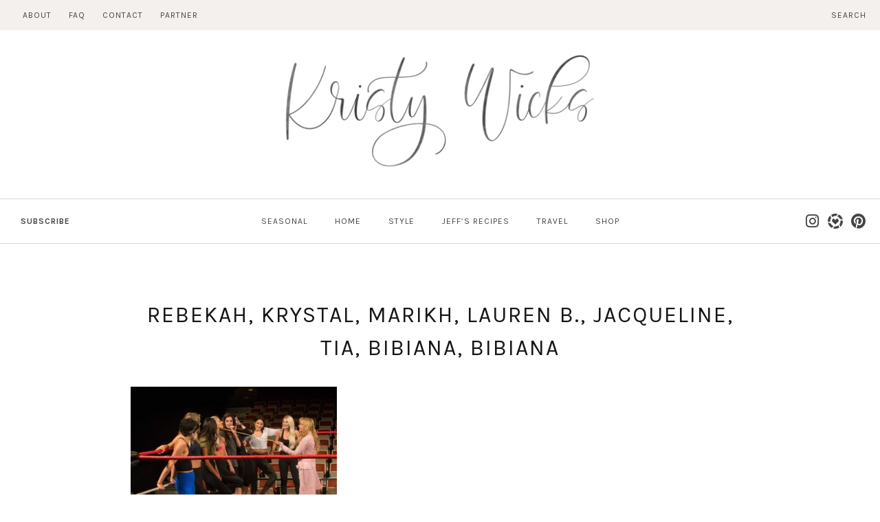

--- FILE ---
content_type: text/html; charset=UTF-8
request_url: https://kristywicks.com/bachelor-recap-week-3-a-roundup-of-the-cutest-coziest-sweaters/rebekah-krystal-marikh-lauren-b-jacqueline-tia-bibiana-bibiana/
body_size: 40071
content:
<!doctype html>
<html lang="en-US">
<head>
<meta charset="UTF-8">
<meta name="viewport" content="width=device-width, initial-scale=1">
<link rel="profile" href="https://gmpg.org/xfn/11">
<link href="https://fonts.googleapis.com/css?family=Karla:400,400i,700" rel="stylesheet">
<link rel="shortcut icon" href="https://kristywicks.com/wp-content/themes/kristy-wicks/smash/images/favicon.jpg" />
<link rel="stylesheet" href="https://use.typekit.net/kgx3gwn.css">
<meta name='robots' content='index, follow, max-image-preview:large, max-snippet:-1, max-video-preview:-1' />
<style>img:is([sizes="auto" i], [sizes^="auto," i]) { contain-intrinsic-size: 3000px 1500px }</style>
<!-- Google tag (gtag.js) Consent Mode dataLayer added by Site Kit -->
<script type="text/javascript" id="google_gtagjs-js-consent-mode-data-layer">
/* <![CDATA[ */
window.dataLayer = window.dataLayer || [];function gtag(){dataLayer.push(arguments);}
gtag('consent', 'default', {"ad_personalization":"denied","ad_storage":"denied","ad_user_data":"denied","analytics_storage":"denied","functionality_storage":"denied","security_storage":"denied","personalization_storage":"denied","region":["AT","BE","BG","CH","CY","CZ","DE","DK","EE","ES","FI","FR","GB","GR","HR","HU","IE","IS","IT","LI","LT","LU","LV","MT","NL","NO","PL","PT","RO","SE","SI","SK"],"wait_for_update":500});
window._googlesitekitConsentCategoryMap = {"statistics":["analytics_storage"],"marketing":["ad_storage","ad_user_data","ad_personalization"],"functional":["functionality_storage","security_storage"],"preferences":["personalization_storage"]};
window._googlesitekitConsents = {"ad_personalization":"denied","ad_storage":"denied","ad_user_data":"denied","analytics_storage":"denied","functionality_storage":"denied","security_storage":"denied","personalization_storage":"denied","region":["AT","BE","BG","CH","CY","CZ","DE","DK","EE","ES","FI","FR","GB","GR","HR","HU","IE","IS","IT","LI","LT","LU","LV","MT","NL","NO","PL","PT","RO","SE","SI","SK"],"wait_for_update":500};
/* ]]> */
</script>
<!-- End Google tag (gtag.js) Consent Mode dataLayer added by Site Kit -->
<!-- This site is optimized with the Yoast SEO plugin v24.0 - https://yoast.com/wordpress/plugins/seo/ -->
<title>REBEKAH, KRYSTAL, MARIKH, LAUREN B., JACQUELINE, TIA, BIBIANA, BIBIANA - KristyWicks.com</title>
<link rel="canonical" href="https://kristywicks.com/bachelor-recap-week-3-a-roundup-of-the-cutest-coziest-sweaters/rebekah-krystal-marikh-lauren-b-jacqueline-tia-bibiana-bibiana/" />
<meta property="og:locale" content="en_US" />
<meta property="og:type" content="article" />
<meta property="og:title" content="REBEKAH, KRYSTAL, MARIKH, LAUREN B., JACQUELINE, TIA, BIBIANA, BIBIANA - KristyWicks.com" />
<meta property="og:url" content="https://kristywicks.com/bachelor-recap-week-3-a-roundup-of-the-cutest-coziest-sweaters/rebekah-krystal-marikh-lauren-b-jacqueline-tia-bibiana-bibiana/" />
<meta property="og:site_name" content="KristyWicks.com" />
<meta property="article:publisher" content="https://www.facebook.com/kristywicks" />
<meta property="article:modified_time" content="2018-01-17T07:55:24+00:00" />
<meta property="og:image" content="https://kristywicks.com/bachelor-recap-week-3-a-roundup-of-the-cutest-coziest-sweaters/rebekah-krystal-marikh-lauren-b-jacqueline-tia-bibiana-bibiana" />
<meta property="og:image:width" content="1100" />
<meta property="og:image:height" content="733" />
<meta property="og:image:type" content="image/jpeg" />
<script type="application/ld+json" class="yoast-schema-graph">{"@context":"https://schema.org","@graph":[{"@type":"WebPage","@id":"https://kristywicks.com/bachelor-recap-week-3-a-roundup-of-the-cutest-coziest-sweaters/rebekah-krystal-marikh-lauren-b-jacqueline-tia-bibiana-bibiana/","url":"https://kristywicks.com/bachelor-recap-week-3-a-roundup-of-the-cutest-coziest-sweaters/rebekah-krystal-marikh-lauren-b-jacqueline-tia-bibiana-bibiana/","name":"REBEKAH, KRYSTAL, MARIKH, LAUREN B., JACQUELINE, TIA, BIBIANA, BIBIANA - KristyWicks.com","isPartOf":{"@id":"https://kristywicks.com/#website"},"primaryImageOfPage":{"@id":"https://kristywicks.com/bachelor-recap-week-3-a-roundup-of-the-cutest-coziest-sweaters/rebekah-krystal-marikh-lauren-b-jacqueline-tia-bibiana-bibiana/#primaryimage"},"image":{"@id":"https://kristywicks.com/bachelor-recap-week-3-a-roundup-of-the-cutest-coziest-sweaters/rebekah-krystal-marikh-lauren-b-jacqueline-tia-bibiana-bibiana/#primaryimage"},"thumbnailUrl":"https://kristywicks.com/wp-content/uploads/2018/01/image-1.jpg","datePublished":"2018-01-17T07:54:52+00:00","dateModified":"2018-01-17T07:55:24+00:00","breadcrumb":{"@id":"https://kristywicks.com/bachelor-recap-week-3-a-roundup-of-the-cutest-coziest-sweaters/rebekah-krystal-marikh-lauren-b-jacqueline-tia-bibiana-bibiana/#breadcrumb"},"inLanguage":"en-US","potentialAction":[{"@type":"ReadAction","target":["https://kristywicks.com/bachelor-recap-week-3-a-roundup-of-the-cutest-coziest-sweaters/rebekah-krystal-marikh-lauren-b-jacqueline-tia-bibiana-bibiana/"]}]},{"@type":"ImageObject","inLanguage":"en-US","@id":"https://kristywicks.com/bachelor-recap-week-3-a-roundup-of-the-cutest-coziest-sweaters/rebekah-krystal-marikh-lauren-b-jacqueline-tia-bibiana-bibiana/#primaryimage","url":"https://kristywicks.com/wp-content/uploads/2018/01/image-1.jpg","contentUrl":"https://kristywicks.com/wp-content/uploads/2018/01/image-1.jpg","width":1100,"height":733,"caption":"Bachelor Recap Week 3 (+ A Roundup of the Cutest & Coziest Sweaters!) ~ Kristy Wicks"},{"@type":"BreadcrumbList","@id":"https://kristywicks.com/bachelor-recap-week-3-a-roundup-of-the-cutest-coziest-sweaters/rebekah-krystal-marikh-lauren-b-jacqueline-tia-bibiana-bibiana/#breadcrumb","itemListElement":[{"@type":"ListItem","position":1,"name":"Home","item":"https://kristywicks.com/"},{"@type":"ListItem","position":2,"name":"Bachelor Recap Week 3 (+ A Roundup of the Cutest &#038; Coziest Sweaters!)","item":"https://kristywicks.com/bachelor-recap-week-3-a-roundup-of-the-cutest-coziest-sweaters/"},{"@type":"ListItem","position":3,"name":"REBEKAH, KRYSTAL, MARIKH, LAUREN B., JACQUELINE, TIA, BIBIANA, BIBIANA"}]},{"@type":"WebSite","@id":"https://kristywicks.com/#website","url":"https://kristywicks.com/","name":"KristyWicks.com","description":"Kristy Wicks: Always Searching for Beauty","publisher":{"@id":"https://kristywicks.com/#organization"},"alternateName":"Kristy Wicks","potentialAction":[{"@type":"SearchAction","target":{"@type":"EntryPoint","urlTemplate":"https://kristywicks.com/?s={search_term_string}"},"query-input":{"@type":"PropertyValueSpecification","valueRequired":true,"valueName":"search_term_string"}}],"inLanguage":"en-US"},{"@type":"Organization","@id":"https://kristywicks.com/#organization","name":"Kristy Wicks","url":"https://kristywicks.com/","logo":{"@type":"ImageObject","inLanguage":"en-US","@id":"https://kristywicks.com/#/schema/logo/image/","url":"https://kristywicks.com/wp-content/uploads/2020/05/Affordable-Summer-Dresses-I-Love-Kristy-Wicks-2.jpg","contentUrl":"https://kristywicks.com/wp-content/uploads/2020/05/Affordable-Summer-Dresses-I-Love-Kristy-Wicks-2.jpg","width":1300,"height":1950,"caption":"Kristy Wicks"},"image":{"@id":"https://kristywicks.com/#/schema/logo/image/"},"sameAs":["https://www.facebook.com/kristywicks","https://instagram.com/kristywicks","https://www.pinterest.com/kristywicks1"]}]}</script>
<!-- / Yoast SEO plugin. -->
<link rel='dns-prefetch' href='//cdn.jsdelivr.net' />
<link rel='dns-prefetch' href='//www.googletagmanager.com' />
<link rel='dns-prefetch' href='//use.fontawesome.com' />
<link rel='dns-prefetch' href='//pagead2.googlesyndication.com' />
<link rel="alternate" type="application/rss+xml" title="KristyWicks.com &raquo; Feed" href="https://kristywicks.com/feed/" />
<link rel="alternate" type="application/rss+xml" title="KristyWicks.com &raquo; Comments Feed" href="https://kristywicks.com/comments/feed/" />
<link rel="alternate" type="application/rss+xml" title="KristyWicks.com &raquo; REBEKAH, KRYSTAL, MARIKH, LAUREN B., JACQUELINE, TIA, BIBIANA, BIBIANA Comments Feed" href="https://kristywicks.com/bachelor-recap-week-3-a-roundup-of-the-cutest-coziest-sweaters/rebekah-krystal-marikh-lauren-b-jacqueline-tia-bibiana-bibiana/feed/" />
<!-- This site uses the Google Analytics by ExactMetrics plugin v8.2.4 - Using Analytics tracking - https://www.exactmetrics.com/ -->
<script src="//www.googletagmanager.com/gtag/js?id=G-W656HZGT35"  data-cfasync="false" data-wpfc-render="false" type="text/javascript" async></script>
<script data-cfasync="false" data-wpfc-render="false" type="text/javascript">
var em_version = '8.2.4';
var em_track_user = true;
var em_no_track_reason = '';
var ExactMetricsDefaultLocations = {"page_location":"https:\/\/kristywicks.com\/bachelor-recap-week-3-a-roundup-of-the-cutest-coziest-sweaters\/rebekah-krystal-marikh-lauren-b-jacqueline-tia-bibiana-bibiana\/"};
if ( typeof ExactMetricsPrivacyGuardFilter === 'function' ) {
var ExactMetricsLocations = (typeof ExactMetricsExcludeQuery === 'object') ? ExactMetricsPrivacyGuardFilter( ExactMetricsExcludeQuery ) : ExactMetricsPrivacyGuardFilter( ExactMetricsDefaultLocations );
} else {
var ExactMetricsLocations = (typeof ExactMetricsExcludeQuery === 'object') ? ExactMetricsExcludeQuery : ExactMetricsDefaultLocations;
}
var disableStrs = [
'ga-disable-G-W656HZGT35',
];
/* Function to detect opted out users */
function __gtagTrackerIsOptedOut() {
for (var index = 0; index < disableStrs.length; index++) {
if (document.cookie.indexOf(disableStrs[index] + '=true') > -1) {
return true;
}
}
return false;
}
/* Disable tracking if the opt-out cookie exists. */
if (__gtagTrackerIsOptedOut()) {
for (var index = 0; index < disableStrs.length; index++) {
window[disableStrs[index]] = true;
}
}
/* Opt-out function */
function __gtagTrackerOptout() {
for (var index = 0; index < disableStrs.length; index++) {
document.cookie = disableStrs[index] + '=true; expires=Thu, 31 Dec 2099 23:59:59 UTC; path=/';
window[disableStrs[index]] = true;
}
}
if ('undefined' === typeof gaOptout) {
function gaOptout() {
__gtagTrackerOptout();
}
}
window.dataLayer = window.dataLayer || [];
window.ExactMetricsDualTracker = {
helpers: {},
trackers: {},
};
if (em_track_user) {
function __gtagDataLayer() {
dataLayer.push(arguments);
}
function __gtagTracker(type, name, parameters) {
if (!parameters) {
parameters = {};
}
if (parameters.send_to) {
__gtagDataLayer.apply(null, arguments);
return;
}
if (type === 'event') {
parameters.send_to = exactmetrics_frontend.v4_id;
var hookName = name;
if (typeof parameters['event_category'] !== 'undefined') {
hookName = parameters['event_category'] + ':' + name;
}
if (typeof ExactMetricsDualTracker.trackers[hookName] !== 'undefined') {
ExactMetricsDualTracker.trackers[hookName](parameters);
} else {
__gtagDataLayer('event', name, parameters);
}
} else {
__gtagDataLayer.apply(null, arguments);
}
}
__gtagTracker('js', new Date());
__gtagTracker('set', {
'developer_id.dNDMyYj': true,
});
if ( ExactMetricsLocations.page_location ) {
__gtagTracker('set', ExactMetricsLocations);
}
__gtagTracker('config', 'G-W656HZGT35', {"forceSSL":"true"} );
window.gtag = __gtagTracker;										(function () {
/* https://developers.google.com/analytics/devguides/collection/analyticsjs/ */
/* ga and __gaTracker compatibility shim. */
var noopfn = function () {
return null;
};
var newtracker = function () {
return new Tracker();
};
var Tracker = function () {
return null;
};
var p = Tracker.prototype;
p.get = noopfn;
p.set = noopfn;
p.send = function () {
var args = Array.prototype.slice.call(arguments);
args.unshift('send');
__gaTracker.apply(null, args);
};
var __gaTracker = function () {
var len = arguments.length;
if (len === 0) {
return;
}
var f = arguments[len - 1];
if (typeof f !== 'object' || f === null || typeof f.hitCallback !== 'function') {
if ('send' === arguments[0]) {
var hitConverted, hitObject = false, action;
if ('event' === arguments[1]) {
if ('undefined' !== typeof arguments[3]) {
hitObject = {
'eventAction': arguments[3],
'eventCategory': arguments[2],
'eventLabel': arguments[4],
'value': arguments[5] ? arguments[5] : 1,
}
}
}
if ('pageview' === arguments[1]) {
if ('undefined' !== typeof arguments[2]) {
hitObject = {
'eventAction': 'page_view',
'page_path': arguments[2],
}
}
}
if (typeof arguments[2] === 'object') {
hitObject = arguments[2];
}
if (typeof arguments[5] === 'object') {
Object.assign(hitObject, arguments[5]);
}
if ('undefined' !== typeof arguments[1].hitType) {
hitObject = arguments[1];
if ('pageview' === hitObject.hitType) {
hitObject.eventAction = 'page_view';
}
}
if (hitObject) {
action = 'timing' === arguments[1].hitType ? 'timing_complete' : hitObject.eventAction;
hitConverted = mapArgs(hitObject);
__gtagTracker('event', action, hitConverted);
}
}
return;
}
function mapArgs(args) {
var arg, hit = {};
var gaMap = {
'eventCategory': 'event_category',
'eventAction': 'event_action',
'eventLabel': 'event_label',
'eventValue': 'event_value',
'nonInteraction': 'non_interaction',
'timingCategory': 'event_category',
'timingVar': 'name',
'timingValue': 'value',
'timingLabel': 'event_label',
'page': 'page_path',
'location': 'page_location',
'title': 'page_title',
'referrer' : 'page_referrer',
};
for (arg in args) {
if (!(!args.hasOwnProperty(arg) || !gaMap.hasOwnProperty(arg))) {
hit[gaMap[arg]] = args[arg];
} else {
hit[arg] = args[arg];
}
}
return hit;
}
try {
f.hitCallback();
} catch (ex) {
}
};
__gaTracker.create = newtracker;
__gaTracker.getByName = newtracker;
__gaTracker.getAll = function () {
return [];
};
__gaTracker.remove = noopfn;
__gaTracker.loaded = true;
window['__gaTracker'] = __gaTracker;
})();
} else {
console.log("");
(function () {
function __gtagTracker() {
return null;
}
window['__gtagTracker'] = __gtagTracker;
window['gtag'] = __gtagTracker;
})();
}
</script>
<!-- / Google Analytics by ExactMetrics -->
<script type="text/javascript">
/* <![CDATA[ */
window._wpemojiSettings = {"baseUrl":"https:\/\/s.w.org\/images\/core\/emoji\/15.0.3\/72x72\/","ext":".png","svgUrl":"https:\/\/s.w.org\/images\/core\/emoji\/15.0.3\/svg\/","svgExt":".svg","source":{"concatemoji":"https:\/\/kristywicks.com\/wp-includes\/js\/wp-emoji-release.min.js"}};
/*! This file is auto-generated */
!function(i,n){var o,s,e;function c(e){try{var t={supportTests:e,timestamp:(new Date).valueOf()};sessionStorage.setItem(o,JSON.stringify(t))}catch(e){}}function p(e,t,n){e.clearRect(0,0,e.canvas.width,e.canvas.height),e.fillText(t,0,0);var t=new Uint32Array(e.getImageData(0,0,e.canvas.width,e.canvas.height).data),r=(e.clearRect(0,0,e.canvas.width,e.canvas.height),e.fillText(n,0,0),new Uint32Array(e.getImageData(0,0,e.canvas.width,e.canvas.height).data));return t.every(function(e,t){return e===r[t]})}function u(e,t,n){switch(t){case"flag":return n(e,"\ud83c\udff3\ufe0f\u200d\u26a7\ufe0f","\ud83c\udff3\ufe0f\u200b\u26a7\ufe0f")?!1:!n(e,"\ud83c\uddfa\ud83c\uddf3","\ud83c\uddfa\u200b\ud83c\uddf3")&&!n(e,"\ud83c\udff4\udb40\udc67\udb40\udc62\udb40\udc65\udb40\udc6e\udb40\udc67\udb40\udc7f","\ud83c\udff4\u200b\udb40\udc67\u200b\udb40\udc62\u200b\udb40\udc65\u200b\udb40\udc6e\u200b\udb40\udc67\u200b\udb40\udc7f");case"emoji":return!n(e,"\ud83d\udc26\u200d\u2b1b","\ud83d\udc26\u200b\u2b1b")}return!1}function f(e,t,n){var r="undefined"!=typeof WorkerGlobalScope&&self instanceof WorkerGlobalScope?new OffscreenCanvas(300,150):i.createElement("canvas"),a=r.getContext("2d",{willReadFrequently:!0}),o=(a.textBaseline="top",a.font="600 32px Arial",{});return e.forEach(function(e){o[e]=t(a,e,n)}),o}function t(e){var t=i.createElement("script");t.src=e,t.defer=!0,i.head.appendChild(t)}"undefined"!=typeof Promise&&(o="wpEmojiSettingsSupports",s=["flag","emoji"],n.supports={everything:!0,everythingExceptFlag:!0},e=new Promise(function(e){i.addEventListener("DOMContentLoaded",e,{once:!0})}),new Promise(function(t){var n=function(){try{var e=JSON.parse(sessionStorage.getItem(o));if("object"==typeof e&&"number"==typeof e.timestamp&&(new Date).valueOf()<e.timestamp+604800&&"object"==typeof e.supportTests)return e.supportTests}catch(e){}return null}();if(!n){if("undefined"!=typeof Worker&&"undefined"!=typeof OffscreenCanvas&&"undefined"!=typeof URL&&URL.createObjectURL&&"undefined"!=typeof Blob)try{var e="postMessage("+f.toString()+"("+[JSON.stringify(s),u.toString(),p.toString()].join(",")+"));",r=new Blob([e],{type:"text/javascript"}),a=new Worker(URL.createObjectURL(r),{name:"wpTestEmojiSupports"});return void(a.onmessage=function(e){c(n=e.data),a.terminate(),t(n)})}catch(e){}c(n=f(s,u,p))}t(n)}).then(function(e){for(var t in e)n.supports[t]=e[t],n.supports.everything=n.supports.everything&&n.supports[t],"flag"!==t&&(n.supports.everythingExceptFlag=n.supports.everythingExceptFlag&&n.supports[t]);n.supports.everythingExceptFlag=n.supports.everythingExceptFlag&&!n.supports.flag,n.DOMReady=!1,n.readyCallback=function(){n.DOMReady=!0}}).then(function(){return e}).then(function(){var e;n.supports.everything||(n.readyCallback(),(e=n.source||{}).concatemoji?t(e.concatemoji):e.wpemoji&&e.twemoji&&(t(e.twemoji),t(e.wpemoji)))}))}((window,document),window._wpemojiSettings);
/* ]]> */
</script>
<!-- <link rel='stylesheet' id='sbi_styles-css' href='https://kristywicks.com/wp-content/plugins/instagram-feed-pro/css/sbi-styles.min.css' type='text/css' media='all' /> -->
<link rel="stylesheet" type="text/css" href="//kristywicks.com/wp-content/cache/wpfc-minified/mnovuluo/a0mhg.css" media="all"/>
<style id='wp-emoji-styles-inline-css' type='text/css'>
img.wp-smiley, img.emoji {
display: inline !important;
border: none !important;
box-shadow: none !important;
height: 1em !important;
width: 1em !important;
margin: 0 0.07em !important;
vertical-align: -0.1em !important;
background: none !important;
padding: 0 !important;
}
</style>
<!-- <link rel='stylesheet' id='wp-block-library-css' href='https://kristywicks.com/wp-includes/css/dist/block-library/style.min.css' type='text/css' media='all' /> -->
<link rel="stylesheet" type="text/css" href="//kristywicks.com/wp-content/cache/wpfc-minified/dixaxy93/a0mhg.css" media="all"/>
<style id='classic-theme-styles-inline-css' type='text/css'>
/*! This file is auto-generated */
.wp-block-button__link{color:#fff;background-color:#32373c;border-radius:9999px;box-shadow:none;text-decoration:none;padding:calc(.667em + 2px) calc(1.333em + 2px);font-size:1.125em}.wp-block-file__button{background:#32373c;color:#fff;text-decoration:none}
</style>
<style id='global-styles-inline-css' type='text/css'>
:root{--wp--preset--aspect-ratio--square: 1;--wp--preset--aspect-ratio--4-3: 4/3;--wp--preset--aspect-ratio--3-4: 3/4;--wp--preset--aspect-ratio--3-2: 3/2;--wp--preset--aspect-ratio--2-3: 2/3;--wp--preset--aspect-ratio--16-9: 16/9;--wp--preset--aspect-ratio--9-16: 9/16;--wp--preset--color--black: #000000;--wp--preset--color--cyan-bluish-gray: #abb8c3;--wp--preset--color--white: #ffffff;--wp--preset--color--pale-pink: #f78da7;--wp--preset--color--vivid-red: #cf2e2e;--wp--preset--color--luminous-vivid-orange: #ff6900;--wp--preset--color--luminous-vivid-amber: #fcb900;--wp--preset--color--light-green-cyan: #7bdcb5;--wp--preset--color--vivid-green-cyan: #00d084;--wp--preset--color--pale-cyan-blue: #8ed1fc;--wp--preset--color--vivid-cyan-blue: #0693e3;--wp--preset--color--vivid-purple: #9b51e0;--wp--preset--gradient--vivid-cyan-blue-to-vivid-purple: linear-gradient(135deg,rgba(6,147,227,1) 0%,rgb(155,81,224) 100%);--wp--preset--gradient--light-green-cyan-to-vivid-green-cyan: linear-gradient(135deg,rgb(122,220,180) 0%,rgb(0,208,130) 100%);--wp--preset--gradient--luminous-vivid-amber-to-luminous-vivid-orange: linear-gradient(135deg,rgba(252,185,0,1) 0%,rgba(255,105,0,1) 100%);--wp--preset--gradient--luminous-vivid-orange-to-vivid-red: linear-gradient(135deg,rgba(255,105,0,1) 0%,rgb(207,46,46) 100%);--wp--preset--gradient--very-light-gray-to-cyan-bluish-gray: linear-gradient(135deg,rgb(238,238,238) 0%,rgb(169,184,195) 100%);--wp--preset--gradient--cool-to-warm-spectrum: linear-gradient(135deg,rgb(74,234,220) 0%,rgb(151,120,209) 20%,rgb(207,42,186) 40%,rgb(238,44,130) 60%,rgb(251,105,98) 80%,rgb(254,248,76) 100%);--wp--preset--gradient--blush-light-purple: linear-gradient(135deg,rgb(255,206,236) 0%,rgb(152,150,240) 100%);--wp--preset--gradient--blush-bordeaux: linear-gradient(135deg,rgb(254,205,165) 0%,rgb(254,45,45) 50%,rgb(107,0,62) 100%);--wp--preset--gradient--luminous-dusk: linear-gradient(135deg,rgb(255,203,112) 0%,rgb(199,81,192) 50%,rgb(65,88,208) 100%);--wp--preset--gradient--pale-ocean: linear-gradient(135deg,rgb(255,245,203) 0%,rgb(182,227,212) 50%,rgb(51,167,181) 100%);--wp--preset--gradient--electric-grass: linear-gradient(135deg,rgb(202,248,128) 0%,rgb(113,206,126) 100%);--wp--preset--gradient--midnight: linear-gradient(135deg,rgb(2,3,129) 0%,rgb(40,116,252) 100%);--wp--preset--font-size--small: 13px;--wp--preset--font-size--medium: 20px;--wp--preset--font-size--large: 36px;--wp--preset--font-size--x-large: 42px;--wp--preset--spacing--20: 0.44rem;--wp--preset--spacing--30: 0.67rem;--wp--preset--spacing--40: 1rem;--wp--preset--spacing--50: 1.5rem;--wp--preset--spacing--60: 2.25rem;--wp--preset--spacing--70: 3.38rem;--wp--preset--spacing--80: 5.06rem;--wp--preset--shadow--natural: 6px 6px 9px rgba(0, 0, 0, 0.2);--wp--preset--shadow--deep: 12px 12px 50px rgba(0, 0, 0, 0.4);--wp--preset--shadow--sharp: 6px 6px 0px rgba(0, 0, 0, 0.2);--wp--preset--shadow--outlined: 6px 6px 0px -3px rgba(255, 255, 255, 1), 6px 6px rgba(0, 0, 0, 1);--wp--preset--shadow--crisp: 6px 6px 0px rgba(0, 0, 0, 1);}:where(.is-layout-flex){gap: 0.5em;}:where(.is-layout-grid){gap: 0.5em;}body .is-layout-flex{display: flex;}.is-layout-flex{flex-wrap: wrap;align-items: center;}.is-layout-flex > :is(*, div){margin: 0;}body .is-layout-grid{display: grid;}.is-layout-grid > :is(*, div){margin: 0;}:where(.wp-block-columns.is-layout-flex){gap: 2em;}:where(.wp-block-columns.is-layout-grid){gap: 2em;}:where(.wp-block-post-template.is-layout-flex){gap: 1.25em;}:where(.wp-block-post-template.is-layout-grid){gap: 1.25em;}.has-black-color{color: var(--wp--preset--color--black) !important;}.has-cyan-bluish-gray-color{color: var(--wp--preset--color--cyan-bluish-gray) !important;}.has-white-color{color: var(--wp--preset--color--white) !important;}.has-pale-pink-color{color: var(--wp--preset--color--pale-pink) !important;}.has-vivid-red-color{color: var(--wp--preset--color--vivid-red) !important;}.has-luminous-vivid-orange-color{color: var(--wp--preset--color--luminous-vivid-orange) !important;}.has-luminous-vivid-amber-color{color: var(--wp--preset--color--luminous-vivid-amber) !important;}.has-light-green-cyan-color{color: var(--wp--preset--color--light-green-cyan) !important;}.has-vivid-green-cyan-color{color: var(--wp--preset--color--vivid-green-cyan) !important;}.has-pale-cyan-blue-color{color: var(--wp--preset--color--pale-cyan-blue) !important;}.has-vivid-cyan-blue-color{color: var(--wp--preset--color--vivid-cyan-blue) !important;}.has-vivid-purple-color{color: var(--wp--preset--color--vivid-purple) !important;}.has-black-background-color{background-color: var(--wp--preset--color--black) !important;}.has-cyan-bluish-gray-background-color{background-color: var(--wp--preset--color--cyan-bluish-gray) !important;}.has-white-background-color{background-color: var(--wp--preset--color--white) !important;}.has-pale-pink-background-color{background-color: var(--wp--preset--color--pale-pink) !important;}.has-vivid-red-background-color{background-color: var(--wp--preset--color--vivid-red) !important;}.has-luminous-vivid-orange-background-color{background-color: var(--wp--preset--color--luminous-vivid-orange) !important;}.has-luminous-vivid-amber-background-color{background-color: var(--wp--preset--color--luminous-vivid-amber) !important;}.has-light-green-cyan-background-color{background-color: var(--wp--preset--color--light-green-cyan) !important;}.has-vivid-green-cyan-background-color{background-color: var(--wp--preset--color--vivid-green-cyan) !important;}.has-pale-cyan-blue-background-color{background-color: var(--wp--preset--color--pale-cyan-blue) !important;}.has-vivid-cyan-blue-background-color{background-color: var(--wp--preset--color--vivid-cyan-blue) !important;}.has-vivid-purple-background-color{background-color: var(--wp--preset--color--vivid-purple) !important;}.has-black-border-color{border-color: var(--wp--preset--color--black) !important;}.has-cyan-bluish-gray-border-color{border-color: var(--wp--preset--color--cyan-bluish-gray) !important;}.has-white-border-color{border-color: var(--wp--preset--color--white) !important;}.has-pale-pink-border-color{border-color: var(--wp--preset--color--pale-pink) !important;}.has-vivid-red-border-color{border-color: var(--wp--preset--color--vivid-red) !important;}.has-luminous-vivid-orange-border-color{border-color: var(--wp--preset--color--luminous-vivid-orange) !important;}.has-luminous-vivid-amber-border-color{border-color: var(--wp--preset--color--luminous-vivid-amber) !important;}.has-light-green-cyan-border-color{border-color: var(--wp--preset--color--light-green-cyan) !important;}.has-vivid-green-cyan-border-color{border-color: var(--wp--preset--color--vivid-green-cyan) !important;}.has-pale-cyan-blue-border-color{border-color: var(--wp--preset--color--pale-cyan-blue) !important;}.has-vivid-cyan-blue-border-color{border-color: var(--wp--preset--color--vivid-cyan-blue) !important;}.has-vivid-purple-border-color{border-color: var(--wp--preset--color--vivid-purple) !important;}.has-vivid-cyan-blue-to-vivid-purple-gradient-background{background: var(--wp--preset--gradient--vivid-cyan-blue-to-vivid-purple) !important;}.has-light-green-cyan-to-vivid-green-cyan-gradient-background{background: var(--wp--preset--gradient--light-green-cyan-to-vivid-green-cyan) !important;}.has-luminous-vivid-amber-to-luminous-vivid-orange-gradient-background{background: var(--wp--preset--gradient--luminous-vivid-amber-to-luminous-vivid-orange) !important;}.has-luminous-vivid-orange-to-vivid-red-gradient-background{background: var(--wp--preset--gradient--luminous-vivid-orange-to-vivid-red) !important;}.has-very-light-gray-to-cyan-bluish-gray-gradient-background{background: var(--wp--preset--gradient--very-light-gray-to-cyan-bluish-gray) !important;}.has-cool-to-warm-spectrum-gradient-background{background: var(--wp--preset--gradient--cool-to-warm-spectrum) !important;}.has-blush-light-purple-gradient-background{background: var(--wp--preset--gradient--blush-light-purple) !important;}.has-blush-bordeaux-gradient-background{background: var(--wp--preset--gradient--blush-bordeaux) !important;}.has-luminous-dusk-gradient-background{background: var(--wp--preset--gradient--luminous-dusk) !important;}.has-pale-ocean-gradient-background{background: var(--wp--preset--gradient--pale-ocean) !important;}.has-electric-grass-gradient-background{background: var(--wp--preset--gradient--electric-grass) !important;}.has-midnight-gradient-background{background: var(--wp--preset--gradient--midnight) !important;}.has-small-font-size{font-size: var(--wp--preset--font-size--small) !important;}.has-medium-font-size{font-size: var(--wp--preset--font-size--medium) !important;}.has-large-font-size{font-size: var(--wp--preset--font-size--large) !important;}.has-x-large-font-size{font-size: var(--wp--preset--font-size--x-large) !important;}
:where(.wp-block-post-template.is-layout-flex){gap: 1.25em;}:where(.wp-block-post-template.is-layout-grid){gap: 1.25em;}
:where(.wp-block-columns.is-layout-flex){gap: 2em;}:where(.wp-block-columns.is-layout-grid){gap: 2em;}
:root :where(.wp-block-pullquote){font-size: 1.5em;line-height: 1.6;}
</style>
<!-- <link rel='stylesheet' id='contact-form-7-css' href='https://kristywicks.com/wp-content/plugins/contact-form-7/includes/css/styles.css' type='text/css' media='all' /> -->
<!-- <link rel='stylesheet' id='jpibfi-style-css' href='https://kristywicks.com/wp-content/plugins/jquery-pin-it-button-for-images/css/client.css' type='text/css' media='all' /> -->
<!-- <link rel='stylesheet' id='wprm-template-css' href='https://kristywicks.com/wp-content/plugins/wp-recipe-maker/templates/recipe/legacy/tastefully-simple/tastefully-simple.min.css' type='text/css' media='all' /> -->
<!-- <link rel='stylesheet' id='kristy_wicks-style-css' href='https://kristywicks.com/wp-content/themes/kristy-wicks/style.css' type='text/css' media='all' /> -->
<link rel="stylesheet" type="text/css" href="//kristywicks.com/wp-content/cache/wpfc-minified/lpkuzxkp/a0msn.css" media="all"/>
<link rel='stylesheet' id='fontawesome-style-css' href='https://use.fontawesome.com/releases/v5.3.1/css/all.css' type='text/css' media='all' />
<link rel='stylesheet' id='slick-style-css' href='//cdn.jsdelivr.net/npm/slick-carousel@1.8.1/slick/slick.css' type='text/css' media='all' />
<script src='//kristywicks.com/wp-content/cache/wpfc-minified/qvyjto9v/a0mhg.js' type="text/javascript"></script>
<!-- <script type="text/javascript" src="https://kristywicks.com/wp-content/plugins/google-analytics-dashboard-for-wp/assets/js/frontend-gtag.min.js" id="exactmetrics-frontend-script-js" async="async" data-wp-strategy="async"></script> -->
<script data-cfasync="false" data-wpfc-render="false" type="text/javascript" id='exactmetrics-frontend-script-js-extra'>/* <![CDATA[ */
var exactmetrics_frontend = {"js_events_tracking":"true","download_extensions":"zip,mp3,mpeg,pdf,docx,pptx,xlsx,rar","inbound_paths":"[{\"path\":\"\\\/go\\\/\",\"label\":\"affiliate\"},{\"path\":\"\\\/recommend\\\/\",\"label\":\"affiliate\"}]","home_url":"https:\/\/kristywicks.com","hash_tracking":"false","v4_id":"G-W656HZGT35"};/* ]]> */
</script>
<script src='//kristywicks.com/wp-content/cache/wpfc-minified/jmc1q92c/a0mhg.js' type="text/javascript"></script>
<!-- <script type="text/javascript" src="https://kristywicks.com/wp-includes/js/jquery/jquery.min.js" id="jquery-core-js"></script> -->
<!-- <script type="text/javascript" src="https://kristywicks.com/wp-includes/js/jquery/jquery-migrate.min.js" id="jquery-migrate-js"></script> -->
<!-- Google tag (gtag.js) snippet added by Site Kit -->
<!-- Google Analytics snippet added by Site Kit -->
<script type="text/javascript" src="https://www.googletagmanager.com/gtag/js?id=G-HLM7PY9C6N" id="google_gtagjs-js" async></script>
<script type="text/javascript" id="google_gtagjs-js-after">
/* <![CDATA[ */
window.dataLayer = window.dataLayer || [];function gtag(){dataLayer.push(arguments);}
gtag("set","linker",{"domains":["kristywicks.com"]});
gtag("js", new Date());
gtag("set", "developer_id.dZTNiMT", true);
gtag("config", "G-HLM7PY9C6N");
window._googlesitekit = window._googlesitekit || {}; window._googlesitekit.throttledEvents = []; window._googlesitekit.gtagEvent = (name, data) => { var key = JSON.stringify( { name, data } ); if ( !! window._googlesitekit.throttledEvents[ key ] ) { return; } window._googlesitekit.throttledEvents[ key ] = true; setTimeout( () => { delete window._googlesitekit.throttledEvents[ key ]; }, 5 ); gtag( "event", name, { ...data, event_source: "site-kit" } ); } 
/* ]]> */
</script>
<!-- End Google tag (gtag.js) snippet added by Site Kit -->
<link rel="https://api.w.org/" href="https://kristywicks.com/wp-json/" /><link rel="alternate" title="JSON" type="application/json" href="https://kristywicks.com/wp-json/wp/v2/media/16799" /><link rel="EditURI" type="application/rsd+xml" title="RSD" href="https://kristywicks.com/xmlrpc.php?rsd" />
<meta name="generator" content="WordPress 6.7.1" />
<link rel='shortlink' href='https://kristywicks.com/?p=16799' />
<link rel="alternate" title="oEmbed (JSON)" type="application/json+oembed" href="https://kristywicks.com/wp-json/oembed/1.0/embed?url=https%3A%2F%2Fkristywicks.com%2Fbachelor-recap-week-3-a-roundup-of-the-cutest-coziest-sweaters%2Frebekah-krystal-marikh-lauren-b-jacqueline-tia-bibiana-bibiana%2F" />
<link rel="alternate" title="oEmbed (XML)" type="text/xml+oembed" href="https://kristywicks.com/wp-json/oembed/1.0/embed?url=https%3A%2F%2Fkristywicks.com%2Fbachelor-recap-week-3-a-roundup-of-the-cutest-coziest-sweaters%2Frebekah-krystal-marikh-lauren-b-jacqueline-tia-bibiana-bibiana%2F&#038;format=xml" />
<!-- Start Alexa Certify Javascript -->
<script type="text/javascript">
_atrk_opts = { atrk_acct:"5k93q1DlQy20Y8", domain:"kristywicks.com",dynamic: true};
(function() { var as = document.createElement('script'); as.type = 'text/javascript'; as.async = true; as.src = "https://certify-js.alexametrics.com/atrk.js"; var s = document.getElementsByTagName('script')[0];s.parentNode.insertBefore(as, s); })();
</script>
<noscript><img src="https://certify.alexametrics.com/atrk.gif?account=5k93q1DlQy20Y8" style="display:none" height="1" width="1" alt="" /></noscript>
<!-- End Alexa Certify Javascript -->
<meta name="generator" content="Site Kit by Google 1.142.0" /><style type="text/css">
a.pinit-button.custom span {
background-image: url("https://kristywicks.com/wp-content/uploads/2016/10/Pin-It-Button.png");	}
.pinit-hover {
opacity: 1 !important;
filter: alpha(opacity=100) !important;
}
a.pinit-button {
border-bottom: 0 !important;
box-shadow: none !important;
margin-bottom: 0 !important;
}
a.pinit-button::after {
display: none;
}</style>
<style type="text/css"> html body .wprm-recipe-container { color: #333333; } html body .wprm-recipe-container a.wprm-recipe-print { color: #333333; } html body .wprm-recipe-container a.wprm-recipe-print:hover { color: #333333; } html body .wprm-recipe-container .wprm-recipe { background-color: #ffffff; } html body .wprm-recipe-container .wprm-recipe { border-color: #aaaaaa; } html body .wprm-recipe-container .wprm-recipe-tastefully-simple .wprm-recipe-time-container { border-color: #aaaaaa; } html body .wprm-recipe-container .wprm-recipe .wprm-color-border { border-color: #aaaaaa; } html body .wprm-recipe-container a { color: #fc9999; } html body .wprm-recipe-container .wprm-recipe-tastefully-simple .wprm-recipe-name { color: #000000; } html body .wprm-recipe-container .wprm-recipe-tastefully-simple .wprm-recipe-header { color: #000000; } html body .wprm-recipe-container h1 { color: #000000; } html body .wprm-recipe-container h2 { color: #000000; } html body .wprm-recipe-container h3 { color: #000000; } html body .wprm-recipe-container h4 { color: #000000; } html body .wprm-recipe-container h5 { color: #000000; } html body .wprm-recipe-container h6 { color: #000000; } html body .wprm-recipe-container svg path { fill: #343434; } html body .wprm-recipe-container svg rect { fill: #343434; } html body .wprm-recipe-container svg polygon { stroke: #343434; } html body .wprm-recipe-container .wprm-rating-star-full svg polygon { fill: #343434; } html body .wprm-recipe-container .wprm-recipe .wprm-color-accent { background-color: #ed9d7b; } html body .wprm-recipe-container .wprm-recipe .wprm-color-accent { color: #ffffff; } html body .wprm-recipe-container .wprm-recipe .wprm-color-accent a.wprm-recipe-print { color: #ffffff; } html body .wprm-recipe-container .wprm-recipe .wprm-color-accent a.wprm-recipe-print:hover { color: #ffffff; } html body .wprm-recipe-container .wprm-recipe-colorful .wprm-recipe-header { background-color: #ed9d7b; } html body .wprm-recipe-container .wprm-recipe-colorful .wprm-recipe-header { color: #ffffff; } html body .wprm-recipe-container .wprm-recipe-colorful .wprm-recipe-meta > div { background-color: #edadad; } html body .wprm-recipe-container .wprm-recipe-colorful .wprm-recipe-meta > div { color: #ffffff; } html body .wprm-recipe-container .wprm-recipe-colorful .wprm-recipe-meta > div a.wprm-recipe-print { color: #ffffff; } html body .wprm-recipe-container .wprm-recipe-colorful .wprm-recipe-meta > div a.wprm-recipe-print:hover { color: #ffffff; } .wprm-rating-star svg polygon { stroke: #343434; } .wprm-rating-star.wprm-rating-star-full svg polygon { fill: #343434; } html body .wprm-recipe-container .wprm-recipe-instruction-image { text-align: left; } html body .wprm-recipe-container li.wprm-recipe-ingredient { list-style-type: disc; } html body .wprm-recipe-container li.wprm-recipe-instruction { list-style-type: decimal; } .tippy-box[data-theme~="wprm"] { background-color: #333333; color: #FFFFFF; } .tippy-box[data-theme~="wprm"][data-placement^="top"] > .tippy-arrow::before { border-top-color: #333333; } .tippy-box[data-theme~="wprm"][data-placement^="bottom"] > .tippy-arrow::before { border-bottom-color: #333333; } .tippy-box[data-theme~="wprm"][data-placement^="left"] > .tippy-arrow::before { border-left-color: #333333; } .tippy-box[data-theme~="wprm"][data-placement^="right"] > .tippy-arrow::before { border-right-color: #333333; } .tippy-box[data-theme~="wprm"] a { color: #FFFFFF; } .wprm-comment-rating svg { width: 18px !important; height: 18px !important; } img.wprm-comment-rating { width: 90px !important; height: 18px !important; } body { --comment-rating-star-color: #343434; } body { --wprm-popup-font-size: 16px; } body { --wprm-popup-background: #ffffff; } body { --wprm-popup-title: #000000; } body { --wprm-popup-content: #444444; } body { --wprm-popup-button-background: #444444; } body { --wprm-popup-button-text: #ffffff; }</style><style type="text/css">.wprm-glossary-term {color: #5A822B;text-decoration: underline;cursor: help;}</style><svg xmlns="http://www.w3.org/2000/svg" style="display: none;">
<symbol id="right-arrow" viewBox="0 0 31.49 31.49">
<path d="M21.205,5.007c-0.429-0.444-1.143-0.444-1.587,0c-0.429,0.429-0.429,1.143,0,1.571l8.047,8.047H1.111 C0.492,14.626,0,15.118,0,15.737c0,0.619,0.492,1.127,1.111,1.127h26.554l-8.047,8.032c-0.429,0.444-0.429,1.159,0,1.587 c0.444,0.444,1.159,0.444,1.587,0l9.952-9.952c0.444-0.429,0.444-1.143,0-1.571L21.205,5.007z"/>
</symbol>
<symbol id="left-arrow" viewBox="0 0 448 512">
<path d="M231.536 475.535l7.071-7.07c4.686-4.686 4.686-12.284 0-16.971L60.113 273H436c6.627 0 12-5.373 12-12v-10c0-6.627-5.373-12-12-12H60.113L238.607 60.506c4.686-4.686 4.686-12.284 0-16.971l-7.071-7.07c-4.686-4.686-12.284-4.686-16.97 0L3.515 247.515c-4.686 4.686-4.686 12.284 0 16.971l211.051 211.05c4.686 4.686 12.284 4.686 16.97-.001z" />
</symbol>
<symbol id="up-arrow" viewBox="0 0 23 23">
<path transform="translate(11.000000, 11.000000) rotate(-90.000000) translate(-11.000000, -11.000000) translate(-0.500000, -0.500000)" d="M12.205,1.007 C11.776,0.563 11.062,0.563 10.618,1.007 C10.189,1.436 10.189,2.15 10.618,2.578 L18.665,10.625 L1.47814301,10.625 C0.859143006,10.626 0.200234075,11.118 0.200234075,11.737 C0.200234075,12.356 0.86900116,12.864 1.48800116,12.864 L18.665,12.864 L10.618,20.896 C10.189,21.34 10.189,22.055 10.618,22.483 C11.062,22.927 11.777,22.927 12.205,22.483 L22.157,12.531 C22.601,12.102 22.601,11.388 22.157,10.96 L12.205,1.007 Z"></path>
</symbol>
<symbol id="down-arrow" viewBox="0 0 23 23">
<path transform="translate(11.000000, 11.000000) rotate(-270.000000) translate(-11.000000, -11.000000) translate(-0.500000, -0.500000)" d="M12.6319515,0.716648888 C12.2029515,0.272648888 11.4889515,0.272648888 11.0449515,0.716648888 C10.6159515,1.14564889 10.6159515,1.85964889 11.0449515,2.28764889 L19.0919515,10.3346489 L1.90509452,10.3346489 C1.28609452,10.3356489 0.627185586,10.8276489 0.627185586,11.4466489 C0.627185586,12.0656489 1.29595267,12.5736489 1.91495267,12.5736489 L19.0919515,12.5736489 L11.0449515,20.6056489 C10.6159515,21.0496489 10.6159515,21.7646489 11.0449515,22.1926489 C11.4889515,22.6366489 12.2039515,22.6366489 12.6319515,22.1926489 L22.5839515,12.2406489 C23.0279515,11.8116489 23.0279515,11.0976489 22.5839515,10.6696489 L12.6319515,0.716648888 Z"></path>
</symbol>
<symbol id="down-angle" viewBox="0 0 13 8">
<path transform="translate(-507.000000, -24.000000)" fill="#000000" d="M518.916684,24.6244686 L513.782627,30.0771538 L508.518086,24.6103552 C508.329874,24.4149116 508.018859,24.4090497 507.823415,24.5972624 C507.822365,24.5982733 507.82132,24.5992889 507.820279,24.6003091 L507.820279,24.6003091 C507.624274,24.792454 507.619736,25.1066597 507.810112,25.3043842 L513.057728,30.7545758 C513.440789,31.1524238 514.07384,31.1644113 514.471688,30.7813507 C514.482286,30.771147 514.492657,30.7607107 514.502794,30.7500494 L519.660091,25.3260652 C519.854347,25.1217638 519.846204,24.798669 519.641903,24.6044127 C519.641443,24.603976 519.640983,24.6035401 519.640522,24.6031051 L519.640522,24.6031051 C519.434973,24.4091151 519.111082,24.4184857 518.917092,24.6240349 C518.916956,24.6241794 518.91682,24.624324 518.916684,24.6244686 Z"></path>
</symbol>
<symbol id="left-angle" viewBox="0 0 14 24">
<g id="Page-1" stroke="none" stroke-width="1" fill="none" fill-rule="evenodd" stroke-linecap="round" stroke-linejoin="round">
<g id="Homeage" transform="translate(-1000.000000, -579.000000)" stroke="#000000" stroke-width="2">
<path d="M1012.5,590.5 L1001.5,580.5 L1012.5,590.5 Z M1012.5,590.5 L1002.5,601.5 L1012.5,590.5 Z" id="Combined-Shape" transform="translate(1007.000000, 591.000000) rotate(-180.000000) translate(-1007.000000, -591.000000) "></path>
</g>
</g>
</symbol>
<symbol id="right-angle" viewBox="0 0 14 24">
<g id="Page-1" stroke="none" stroke-width="1" fill="none" fill-rule="evenodd" stroke-linecap="round" stroke-linejoin="round">
<g id="Homeage" transform="translate(-1000.000000, -579.000000)" stroke="#000000" stroke-width="2">
<path d="M1012.5,590.5 L1001.5,580.5 L1012.5,590.5 Z M1012.5,590.5 L1002.5,601.5 L1012.5,590.5 Z" id="Combined-Shape"></path>
</g>
</g>
</symbol>
<symbol id="burger" viewBox="0 0 512 320">
<path d="M501.333,0 C507.221,0 512.001,4.779 512.001,10.667 C512.001,16.555 507.222,21.334 501.334,21.334 L10.667,21.334 C4.779,21.334 0,16.555 0,10.667 C0,4.779 4.779,0 10.667,0 L501.333,0 Z M501.333,149.333 C507.221,149.333 512.001,154.112 512.001,160 C512.001,165.888 507.222,170.667 501.334,170.667 L10.667,170.667 C4.779,170.667 0,165.888 0,160 C0,154.112 4.779,149.333 10.667,149.333 L501.333,149.333 Z M501.333,298.667 C507.221,298.667 512,303.445 512.001,309.333 C512.001,315.221 507.222,320 501.334,320 L10.667,320 C4.779,320 0,315.221 0,309.333 C0,303.445 4.779,298.667 10.667,298.667 L501.333,298.667 Z" />
</symbol>
<symbol id="shopping-bag" viewBox="0 0 489 489">
<path d="M440.1,422.7l-28-315.3c-0.6-7-6.5-12.3-13.4-12.3h-57.6C340.3,42.5,297.3,0,244.5,0s-95.8,42.5-96.6,95.1H90.3 c-7,0-12.8,5.3-13.4,12.3l-28,315.3c0,0.4-0.1,0.8-0.1,1.2c0,35.9,32.9,65.1,73.4,65.1h244.6c40.5,0,73.4-29.2,73.4-65.1 C440.2,423.5,440.2,423.1,440.1,422.7z M244.5,27c37.9,0,68.8,30.4,69.6,68.1H174.9C175.7,57.4,206.6,27,244.5,27z M366.8,462 H122.2c-25.4,0-46-16.8-46.4-37.5l26.8-302.3h45.2v41c0,7.5,6,13.5,13.5,13.5s13.5-6,13.5-13.5v-41h139.3v41 c0,7.5,6,13.5,13.5,13.5s13.5-6,13.5-13.5v-41h45.2l26.9,302.3C412.8,445.2,392.1,462,366.8,462z"/>
</symbol>
<symbol id="search" viewBox="0 0 451 451">
<path d="M447.05,428l-109.6-109.6c29.4-33.8,47.2-77.9,47.2-126.1C384.65,86.2,298.35,0,192.35,0C86.25,0,0.05,86.3,0.05,192.3
s86.3,192.3,192.3,192.3c48.2,0,92.3-17.8,126.1-47.2L428.05,447c2.6,2.6,6.1,4,9.5,4s6.9-1.3,9.5-4
C452.25,441.8,452.25,433.2,447.05,428z M26.95,192.3c0-91.2,74.2-165.3,165.3-165.3c91.2,0,165.3,74.2,165.3,165.3
s-74.1,165.4-165.3,165.4C101.15,357.7,26.95,283.5,26.95,192.3z"/>
</symbol>
<symbol id="plus-thin" viewBox="0 0 143 144">
<polygon stroke-width="10" points="73.4314221 70.6655617 142.772747 70.6655617 142.772747 73.6655617 73.4314221 73.6655617 73.4314221 143.006886 70.4314221 143.006886 70.4314221 73.6655617 0.427850759 73.6655617 0.427850759 70.6655617 70.4314221 70.6655617 70.4314221 0.661990368 73.4314221 0.661990368"></polygon>
</symbol>
<symbol id="plus-bold" viewBox="0 0 147 148">
<path d="M74.4314221,69.6655617 L143.772747,69.6655617 L143.772747,74.6655617 L74.4314221,74.6655617 L74.4314221,144.006886 L69.4314221,144.006886 L69.4314221,74.6655617 L-0.572149241,74.6655617 L-0.572149241,69.6655617 L69.4314221,69.6655617 L69.4314221,-0.338009632 L74.4314221,-0.338009632 L74.4314221,69.6655617 Z"></path>
</symbol>
<symbol id="close" viewBox="0 0 143 144">
<polygon transform="rotate(-45.000000) translate(-100.000000, 5.000000)" stroke-width="10" points="103.431422 99.6655617 172.772747 99.6655617 172.772747 102.665562 103.431422 102.665562 103.431422 172.006886 100.431422 172.006886 100.431422 102.665562 30.4278508 102.665562 30.4278508 99.6655617 100.431422 99.6655617 100.431422 29.6619904 103.431422 29.6619904"></polygon>
</symbol>
<symbol id="share" viewBox="0 0 58.995 58.995">
<path d="M39.927,41.929c-0.524,0.524-0.975,1.1-1.365,1.709l-17.28-10.489c0.457-1.144,0.716-2.388,0.716-3.693
c0-1.305-0.259-2.549-0.715-3.693l17.284-10.409C40.342,18.142,43.454,20,46.998,20c5.514,0,10-4.486,10-10s-4.486-10-10-10
s-10,4.486-10,10c0,1.256,0.243,2.454,0.667,3.562L20.358,23.985c-1.788-2.724-4.866-4.529-8.361-4.529c-5.514,0-10,4.486-10,10
s4.486,10,10,10c3.495,0,6.572-1.805,8.36-4.529L37.661,45.43c-0.43,1.126-0.664,2.329-0.664,3.57c0,2.671,1.04,5.183,2.929,7.071
c1.949,1.949,4.51,2.924,7.071,2.924s5.122-0.975,7.071-2.924c1.889-1.889,2.929-4.4,2.929-7.071s-1.04-5.183-2.929-7.071
C50.169,38.029,43.826,38.029,39.927,41.929z M46.998,2c4.411,0,8,3.589,8,8s-3.589,8-8,8s-8-3.589-8-8S42.586,2,46.998,2z
M11.998,37.456c-4.411,0-8-3.589-8-8s3.589-8,8-8s8,3.589,8,8S16.409,37.456,11.998,37.456z M52.654,54.657
c-3.119,3.119-8.194,3.119-11.313,0c-1.511-1.511-2.343-3.521-2.343-5.657s0.832-4.146,2.343-5.657
c1.56-1.56,3.608-2.339,5.657-2.339s4.097,0.779,5.657,2.339c1.511,1.511,2.343,3.521,2.343,5.657S54.166,53.146,52.654,54.657z"/>
</symbol>
</svg>
<!-- Google Analytics -->
<script>
(function(i,s,o,g,r,a,m){i['GoogleAnalyticsObject']=r;i[r]=i[r]||function(){
(i[r].q=i[r].q||[]).push(arguments)},i[r].l=1*new Date();a=s.createElement(o),
m=s.getElementsByTagName(o)[0];a.async=1;a.src=g;m.parentNode.insertBefore(a,m)
})(window,document,'script','https://www.google-analytics.com/analytics.js','ga');
// SMASH CREATIVE TRACKING CODE
// ga('create', 'UA-000000-00', 'example.com');
// ga('send', 'pageview');
// CLIENT TRACKING CODE
// ga('create', 'UA-000000-00', {'name':'b'});
// ga('b.send', 'pageview');
</script>
<!-- Google AdSense meta tags added by Site Kit -->
<meta name="google-adsense-platform-account" content="ca-host-pub-2644536267352236">
<meta name="google-adsense-platform-domain" content="sitekit.withgoogle.com">
<!-- End Google AdSense meta tags added by Site Kit -->
<!-- Google AdSense snippet added by Site Kit -->
<script type="text/javascript" async="async" src="https://pagead2.googlesyndication.com/pagead/js/adsbygoogle.js?client=ca-pub-4118077220501948&amp;host=ca-host-pub-2644536267352236" crossorigin="anonymous"></script>
<!-- End Google AdSense snippet added by Site Kit -->
<link rel="icon" href="https://kristywicks.com/wp-content/uploads/2019/06/cropped-Favicon-32x32.jpg" sizes="32x32" />
<link rel="icon" href="https://kristywicks.com/wp-content/uploads/2019/06/cropped-Favicon-192x192.jpg" sizes="192x192" />
<link rel="apple-touch-icon" href="https://kristywicks.com/wp-content/uploads/2019/06/cropped-Favicon-180x180.jpg" />
<meta name="msapplication-TileImage" content="https://kristywicks.com/wp-content/uploads/2019/06/cropped-Favicon-270x270.jpg" />
</head>
<body class="attachment attachment-template-default single single-attachment postid-16799 attachmentid-16799 attachment-jpeg">
<div id="page" class="site">
<a class="skip-link screen-reader-text" href="#content">Skip to content</a>
<header id="masthead" class="site-header">
<div class="site-navigation-wrap site-navigation-top flex align-center justify-between">
<div class="header-block header-left">
<div id="primary_left_menu_container" class="primary_left-menu-container"><ul id="primary_left_menu" class="primary_left-menu"><li id="menu-item-23984" class="menu-item menu-item-type-post_type menu-item-object-page menu-item-23984"><a href="https://kristywicks.com/about/">About</a></li>
<li id="menu-item-23989" class="menu-item menu-item-type-post_type menu-item-object-page menu-item-23989"><a href="https://kristywicks.com/faq/">FAQ</a></li>
<li id="menu-item-23985" class="menu-item menu-item-type-post_type menu-item-object-page menu-item-23985"><a href="https://kristywicks.com/contact/">Contact</a></li>
<li id="menu-item-24039" class="menu-item menu-item-type-post_type menu-item-object-page menu-item-24039"><a href="https://kristywicks.com/partner/">Partner</a></li>
</ul></div>            </div>
<a href="#" class="mobile-search-top search-modal-link flex align-center justify-end">
<i class="fas fa-search icon"></i>
<span>Search</span>
</a>
</div>
<section id="logo-wrap">
<a class="main-logo flex align-center justify-center" href="https://kristywicks.com/">
<img src="https://kristywicks.com/wp-content/uploads/2019/06/Kristy-logo-copy-1024x378-1024x378.png" alt=""/>
</a>
</section>
<div id="waypoint"></div>
<div class="site-navigation-wrap site-navigation-bottom">
<div class="site-navigation-bottom-inner flex align-center justify-center">
<div class="header-block header-left">
<a id="sticky-logo-wrap" class="flex align-center justify-center" href="https://kristywicks.com/">
<img src="https://kristywicks.com/wp-content/uploads/2019/06/Initials1-1024x1024.png" alt=""/>
</a>
<a href="#" class="subscribe-link subscribe-trigger flex align-center justify-center">Subscribe</a>
</div>
<nav id="site-navigation" class="main-navigation header-block header-middle flex-col align-center justify-center">
<div class="site-navigation-actions flex align-center justify-end">
<a href="#" class="mobile-search-bottom search-modal-link">
<i class="fas fa-search icon"></i>
</a>
<button class="menu-toggle" aria-controls="primary-menu" aria-expanded="false">
<i class="fas fa-bars"></i>
<span>Menu</span>
</button>
</div>
<div id="menu_container" class="menu-container"><ul id="primary_menu" class="primary-menu"><li id="menu-item-27813" class="menu-has-drop-posts flex align-center justify-between menu-item menu-item-type-taxonomy menu-item-object-category menu-item-has-children menu-item-27813" data-list-item="27813"><a href="https://kristywicks.com/category/holiday-christmas/">Seasonal</a>
<ul class="sub-menu">
<li id="menu-item-27871" class="menu-item menu-item-type-taxonomy menu-item-object-category menu-item-27871" data-list-item="27871"><a href="https://kristywicks.com/category/holiday-christmas/">Warm Season 2</a></li>
<li id="menu-item-27872" class="menu-item menu-item-type-taxonomy menu-item-object-category menu-item-27872" data-list-item="27872"><a href="https://kristywicks.com/category/fall/">Fall</a></li>
</ul>
<section id="posts-drop-4539" class="posts-drop" data-drop-item="4539">
<div class="dropdown-banner-wrapper">
<div class="dropdown-block dropdown-block-left">
<div class="drop-sub-cats"><span class="drop-nav-header">Seasonal</span><a class="cat-item" href="https://kristywicks.com/category/holiday-christmas/">Winter</a><a class="cat-item" href="https://kristywicks.com/category/fall/">Fall</a><a class="cat-item" href="https://kristywicks.com/?s=spring">Spring</a><a class="cat-item" href="https://kristywicks.com/?s=summer">Summer</a><div class="dropdown-search"><form method="get" class="search-form" action="https://kristywicks.com/"><label><span class="screen-reader-text">Search for:</span><div class="search-with-icon seach-icon-left"><i class="fa fa-search" aria-hidden="true"></i><input type="text" class="search-field" placeholder="SEARCH..." value="" name="s"></div></label></form></div>
</div>
</div><div class="dropdown-block dropdown-block-right flex align-start justify-between"><a class="drop-post" href="https://kristywicks.com/intermittent-fasting-update/"><div class="drop-post-image" data-bgratio="0.9" style="background: url(https://kristywicks.com/wp-content/uploads/2019/09/Intermittent-Fasting-Q-A-10-pounds-down-Kristy-Wicks-768x1024.jpg); background-size: cover; background-position: center;"></div><div class="drop-post-title-outer">
<div class="drop-post-title-inner"><div class="drop-post-title">Intermittent Fasting Update</div>
</div>
</div>
</a><a class="drop-post" href=""><div class="drop-post-image" data-bgratio="0.9" style="background: url(https://kristywicks.com/wp-content/uploads/2018/01/Beginners-Guide-to-Organization-for-Life-Home-Kristy-Wicks.3-683x1024.jpg); background-size: cover; background-position: center;"></div><div class="drop-post-title-outer">
<div class="drop-post-title-inner"><div class="drop-post-title"></div>
</div>
</div>
</a><a class="drop-post" href="https://kristywicks.com/5-easy-ways-to-organize-and-beautify-your-closet/"><div class="drop-post-image" data-bgratio="0.9" style="background: url(https://kristywicks.com/wp-content/uploads/2019/02/5-Easy-Ways-to-Organize-and-Beautify-your-Closet-Kristy-Wicks.19-683x1024.jpg); background-size: cover; background-position: center;"></div><div class="drop-post-title-outer">
<div class="drop-post-title-inner"><div class="drop-post-title">5 Easy Ways to Organize and Beautify your Closet</div>
</div>
</div>
</a></div>
</div>
</section></li>
<li id="menu-item-23990" class="menu-has-drop-posts flex align-center justify-between menu-item menu-item-type-taxonomy menu-item-object-category menu-item-has-children menu-item-23990" data-list-item="23990"><a href="https://kristywicks.com/category/decor/">Home</a>
<ul class="sub-menu">
<li id="menu-item-24940" class="menu-item menu-item-type-post_type menu-item-object-page menu-item-24940" data-list-item="24940"><a href="https://kristywicks.com/home-sources-and-links/">My Home Sources</a></li>
<li id="menu-item-34691" class="menu-item menu-item-type-taxonomy menu-item-object-category menu-item-34691" data-list-item="34691"><a href="https://kristywicks.com/category/sb-house/">SB House</a></li>
<li id="menu-item-24941" class="menu-item menu-item-type-taxonomy menu-item-object-category menu-item-24941" data-list-item="24941"><a href="https://kristywicks.com/category/decor/">Home Decor Tips</a></li>
<li id="menu-item-24942" class="menu-item menu-item-type-taxonomy menu-item-object-category menu-item-24942" data-list-item="24942"><a href="https://kristywicks.com/category/gardens/">Outdoor &#038; Garden</a></li>
</ul>
<section id="posts-drop-1824" class="posts-drop" data-drop-item="1824">
<div class="dropdown-banner-wrapper">
<div class="dropdown-block dropdown-block-left">
<div class="drop-sub-cats"><span class="drop-nav-header">Home</span><a class="cat-item" href="https://kristywicks.com/category/sb-house/">Santa Barbara Home / Renovation</a><a class="cat-item" href="https://kristywicks.com/category/gardens">Outdoor & Garden</a><a class="cat-item" href="https://kristywicks.com/category/holiday-entertaining/">Table Top & Tablescapes</a><div class="dropdown-search"><form method="get" class="search-form" action="https://kristywicks.com/"><label><span class="screen-reader-text">Search for:</span><div class="search-with-icon seach-icon-left"><i class="fa fa-search" aria-hidden="true"></i><input type="text" class="search-field" placeholder="SEARCH..." value="" name="s"></div></label></form></div>
</div>
</div><div class="dropdown-block dropdown-block-right flex align-start justify-between"><a class="drop-post" href="https://kristywicks.com/chandelier-reveal-kathy-kuo-home/"><div class="drop-post-image" data-bgratio="0.9" style="background: url(https://kristywicks.com/wp-content/uploads/2021/09/Chandelier-Reveal-Kathy-Kuo-Home-Kristy-Wicks.15-682x1024.jpg); background-size: cover; background-position: center;"></div><div class="drop-post-title-outer">
<div class="drop-post-title-inner"><div class="drop-post-title">Chandelier Reveal: Kathy Kuo Home</div>
</div>
</div>
</a><a class="drop-post" href="https://kristywicks.com/lighting-update-smart-switches/"><div class="drop-post-image" data-bgratio="0.9" style="background: url(https://kristywicks.com/wp-content/uploads/2021/12/Lighting-Update-Smart-Switches-Kristy-Wicks.6-683x1024.jpg); background-size: cover; background-position: center;"></div><div class="drop-post-title-outer">
<div class="drop-post-title-inner"><div class="drop-post-title">Lighting Update: Smart Switches </div>
</div>
</div>
</a><a class="drop-post" href="https://kristywicks.com/painting-my-new-kitchen-cabinets-tile/"><div class="drop-post-image" data-bgratio="0.9" style="background: url(https://kristywicks.com/wp-content/uploads/2021/09/New-Kitchen-Cabinet-Hardware-Modern-Matter-Kristy-Wicks.35-682x1024.jpg); background-size: cover; background-position: center;"></div><div class="drop-post-title-outer">
<div class="drop-post-title-inner"><div class="drop-post-title">Paintint my New Kitchen Cabinets & Tile </div>
</div>
</div>
</a></div>
</div>
</section></li>
<li id="menu-item-23992" class="menu-has-drop-posts flex align-center justify-between menu-item menu-item-type-taxonomy menu-item-object-category menu-item-has-children menu-item-23992" data-list-item="23992"><a href="https://kristywicks.com/category/fashion/">Style</a>
<ul class="sub-menu">
<li id="menu-item-24948" class="menu-item menu-item-type-taxonomy menu-item-object-category menu-item-24948" data-list-item="24948"><a href="https://kristywicks.com/category/summer/">Summer Fashion</a></li>
<li id="menu-item-24947" class="menu-item menu-item-type-taxonomy menu-item-object-category menu-item-24947" data-list-item="24947"><a href="https://kristywicks.com/category/beauty/">Beauty</a></li>
<li id="menu-item-24949" class="menu-item menu-item-type-post_type menu-item-object-page menu-item-24949" data-list-item="24949"><a href="https://kristywicks.com/shop/">What I&#8217;m Loving this week</a></li>
</ul>
<section id="posts-drop-1562" class="posts-drop" data-drop-item="1562">
<div class="dropdown-banner-wrapper">
<div class="dropdown-block dropdown-block-left">
<div class="drop-sub-cats"><span class="drop-nav-header">Style</span><a class="cat-item" href="https://kristywicks.com/category/fashion/">Current Fashion</a><a class="cat-item" href="https://kristywicks.com/category/beauty/">Beauty</a><div class="dropdown-search"><form method="get" class="search-form" action="https://kristywicks.com/"><label><span class="screen-reader-text">Search for:</span><div class="search-with-icon seach-icon-left"><i class="fa fa-search" aria-hidden="true"></i><input type="text" class="search-field" placeholder="SEARCH..." value="" name="s"></div></label></form></div>
</div>
</div><div class="dropdown-block dropdown-block-right flex align-start justify-between"><a class="drop-post" href="https://kristywicks.com/floral-feminine-spring-fashion-ideas/"><div class="drop-post-image" data-bgratio="0.9" style="background: url(https://kristywicks.com/wp-content/uploads/2020/03/Floral-Feminine-Spring-Fashion-Ideas-Kristy-Wicks.1-682x1024.jpg); background-size: cover; background-position: center;"></div><div class="drop-post-title-outer">
<div class="drop-post-title-inner"><div class="drop-post-title">Floral & Feminine Spring Fashion Ideas </div>
</div>
</div>
</a><a class="drop-post" href="https://kristywicks.com/favorite-amazon-finds-february/"><div class="drop-post-image" data-bgratio="0.9" style="background: url(https://kristywicks.com/wp-content/uploads/2020/02/Favorite-Amazon-Finds-February-2020-Kristy-Wicks-682x1024.jpg); background-size: cover; background-position: center;"></div><div class="drop-post-title-outer">
<div class="drop-post-title-inner"><div class="drop-post-title">Favorite Amazon Finds</div>
</div>
</div>
</a><a class="drop-post" href="https://kristywicks.com/affordable-spring-fashion-under-50/"><div class="drop-post-image" data-bgratio="0.9" style="background: url(https://kristywicks.com/wp-content/uploads/2020/02/Affordable-Spring-Fashion-Under-50-Kristy-Wicks.6-682x1024.jpg); background-size: cover; background-position: center;"></div><div class="drop-post-title-outer">
<div class="drop-post-title-inner"><div class="drop-post-title">Affordable Spring Fashion under $50</div>
</div>
</div>
</a></div>
</div>
</section></li>
<li id="menu-item-38952" class="menu-has-drop-posts flex align-center justify-between menu-item menu-item-type-post_type menu-item-object-page menu-item-has-children menu-item-38952" data-list-item="38952"><a href="https://kristywicks.com/jeffs-recipes/">Jeff’s Recipes</a>
<ul class="sub-menu">
<li id="menu-item-24951" class="menu-item menu-item-type-taxonomy menu-item-object-category menu-item-24951" data-list-item="24951"><a href="https://kristywicks.com/category/food/recipes/">Recipes</a></li>
<li id="menu-item-24950" class="menu-item menu-item-type-taxonomy menu-item-object-category menu-item-24950" data-list-item="24950"><a href="https://kristywicks.com/category/food/drinks/">Drinks</a></li>
<li id="menu-item-24952" class="menu-item menu-item-type-post_type menu-item-object-page menu-item-24952" data-list-item="24952"><a href="https://kristywicks.com/home-sources-and-links/">Favorite Cooking Pieces</a></li>
</ul>
</li>
<li id="menu-item-23995" class="menu-has-drop-posts flex align-center justify-between menu-item menu-item-type-taxonomy menu-item-object-category menu-item-has-children menu-item-23995" data-list-item="23995"><a href="https://kristywicks.com/category/travel/">Travel</a>
<ul class="sub-menu">
<li id="menu-item-24957" class="menu-item menu-item-type-post_type menu-item-object-page menu-item-24957" data-list-item="24957"><a href="https://kristywicks.com/destinations/">Destinations</a></li>
<li id="menu-item-24954" class="menu-item menu-item-type-taxonomy menu-item-object-category menu-item-24954" data-list-item="24954"><a href="https://kristywicks.com/category/travel-planning/">Planning</a></li>
<li id="menu-item-24955" class="menu-item menu-item-type-taxonomy menu-item-object-category menu-item-24955" data-list-item="24955"><a href="https://kristywicks.com/category/travel-guide/">Travel Guide&#8217;s</a></li>
</ul>
<section id="posts-drop-1828" class="posts-drop" data-drop-item="1828">
<div class="dropdown-banner-wrapper">
<div class="dropdown-block dropdown-block-left">
<div class="drop-sub-cats"><span class="drop-nav-header">Travel</span><a class="cat-item" href="https://kristywicks.com/destination/">Destinations</a><a class="cat-item" href="https://kristywicks.com/category/travel-planning/">Planning</a><a class="cat-item" href="https://kristywicks.com/category/packing/">Packing</a><a class="cat-item" href="https://kristywicks.com/category/travel-guide/">Travel Guides</a><div class="dropdown-search"><form method="get" class="search-form" action="https://kristywicks.com/"><label><span class="screen-reader-text">Search for:</span><div class="search-with-icon seach-icon-left"><i class="fa fa-search" aria-hidden="true"></i><input type="text" class="search-field" placeholder="SEARCH..." value="" name="s"></div></label></form></div>
</div>
</div><div class="dropdown-block dropdown-block-right flex align-start justify-between"><a class="drop-post" href="https://kristywicks.com/san-francisco-travel-guide/"><div class="drop-post-image" data-bgratio="0.9" style="background: url(https://kristywicks.com/wp-content/uploads/2019/10/San-Francisco-Travel-Diaries-Kristy-Wicks.7-768x1024.jpg); background-size: cover; background-position: center;"></div><div class="drop-post-title-outer">
<div class="drop-post-title-inner"><div class="drop-post-title">San Francisco Travel Guide</div>
</div>
</div>
</a><a class="drop-post" href="https://kristywicks.com/vermont-fall-travel-guide/"><div class="drop-post-image" data-bgratio="0.9" style="background: url(https://kristywicks.com/wp-content/uploads/2019/10/Vermont-Fall-Travel-Guide-Kristy-Wicks-47-683x1024.jpg); background-size: cover; background-position: center;"></div><div class="drop-post-title-outer">
<div class="drop-post-title-inner"><div class="drop-post-title">Vermont Fall Travel Guide</div>
</div>
</div>
</a><a class="drop-post" href="https://kristywicks.com/how-to-book-an-inexpensive-flight/"><div class="drop-post-image" data-bgratio="0.9" style="background: url(https://kristywicks.com/wp-content/uploads/2019/06/Maui-Travel-Diary-Kristy-Wicks.38-2-819x1024.jpg); background-size: cover; background-position: center;"></div><div class="drop-post-title-outer">
<div class="drop-post-title-inner"><div class="drop-post-title">How to Book An Inexpensive Flight</div>
</div>
</div>
</a></div>
</div>
</section></li>
<li id="menu-item-24017" class="menu-has-drop-posts flex align-center justify-between menu-item menu-item-type-post_type menu-item-object-page menu-item-has-children menu-item-24017" data-list-item="24017"><a href="https://kristywicks.com/shop/">Shop</a>
<ul class="sub-menu">
<li id="menu-item-27870" class="menu-item menu-item-type-post_type menu-item-object-page menu-item-27870" data-list-item="27870"><a href="https://kristywicks.com/shop-fall-decor-2/">Shop Fall Decor</a></li>
<li id="menu-item-25277" class="menu-item menu-item-type-custom menu-item-object-custom menu-item-25277" data-list-item="25277"><a href="https://kristywicks.com/home-sources-and-links/">My Home Links</a></li>
<li id="menu-item-25280" class="menu-item menu-item-type-custom menu-item-object-custom menu-item-25280" data-list-item="25280"><a href="https://kristywicks.com/jeffs-favorites/">Jeff&#8217;s Favorites</a></li>
<li id="menu-item-25281" class="menu-item menu-item-type-custom menu-item-object-custom menu-item-25281" data-list-item="25281"><a href="https://kristywicks.com/category/gift-guide/">Gift Guides</a></li>
</ul>
</li>
</ul></div>                </nav><!-- #site-navigation -->
<div class="header-block header-right flex align-center justify-end">
<div class="header-social-inner flex align-center justify-end">
<a class="social-icon" href="https://instagram.com/kristywicks" target="_blank"><i class="fab fa-instagram" aria-hidden="true"></i></a>                            <a class="social-icon social-icon-image" href="https://www.liketoknow.it/kristywicks" target="_blank" style="background: url(https://kristywicks.com/wp-content/themes/kristy-wicks/smash/images/ltki.png)  center/contain no-repeat;"></a>                            <a class="social-icon" href="https://www.pinterest.com/kristywicks1/" target="_blank"><i class="fab fa-pinterest" aria-hidden="true"></i></a>                                                                                                                <!-- <i class="fas fa-search search-modal-link mobile-search-link"></i> -->
</div>
</div>
</div>
</div>
</header><!-- #masthead -->
<div id="content" class="site-content">
<div id="primary" class="content-area">
<main id="main" class="site-main">
<article id="post-16799" class="container-md pad-section post-16799 attachment type-attachment status-inherit hentry">
<header class="entry-header">
<h1 class="entry-title">REBEKAH, KRYSTAL, MARIKH, LAUREN B., JACQUELINE, TIA, BIBIANA, BIBIANA</h1>	</header><!-- .entry-header -->
<div class="entry-content">
<input class="jpibfi" type="hidden"><p class="attachment"><a href='https://kristywicks.com/wp-content/uploads/2018/01/image-1.jpg'><img fetchpriority="high" decoding="async" width="300" height="200" src="https://kristywicks.com/wp-content/uploads/2018/01/image-1-300x200.jpg" class="attachment-medium size-medium" alt="Bachelor Recap Week 3 (+ A Roundup of the Cutest &amp; Coziest Sweaters!) ~ Kristy Wicks" srcset="https://kristywicks.com/wp-content/uploads/2018/01/image-1-300x200.jpg 300w, https://kristywicks.com/wp-content/uploads/2018/01/image-1-768x512.jpg 768w, https://kristywicks.com/wp-content/uploads/2018/01/image-1-1024x682.jpg 1024w, https://kristywicks.com/wp-content/uploads/2018/01/image-1.jpg 1100w" sizes="(max-width: 300px) 100vw, 300px" data-jpibfi-post-excerpt="" data-jpibfi-post-url="https://kristywicks.com/bachelor-recap-week-3-a-roundup-of-the-cutest-coziest-sweaters/rebekah-krystal-marikh-lauren-b-jacqueline-tia-bibiana-bibiana/" data-jpibfi-post-title="REBEKAH, KRYSTAL, MARIKH, LAUREN B., JACQUELINE, TIA, BIBIANA, BIBIANA" data-jpibfi-src="https://kristywicks.com/wp-content/uploads/2018/01/image-1-300x200.jpg" ></a></p>
</div><!-- .entry-content -->
<footer class="entry-footer social-share flex align-center justify-center">
<input class="image" type="hidden" value="">
<input class="url" type="hidden" value="https://kristywicks.com/bachelor-recap-week-3-a-roundup-of-the-cutest-coziest-sweaters/rebekah-krystal-marikh-lauren-b-jacqueline-tia-bibiana-bibiana/">
<input class="title" type="hidden" value="REBEKAH, KRYSTAL, MARIKH, LAUREN B., JACQUELINE, TIA, BIBIANA, BIBIANA">
<!-- <button class="share s_facebook btn-off"><i class="fab fa-facebook-f" aria-hidden="true"></i></button> -->
<button class="share pinterest-icon s_pinterest btn-off"><i class="fab fa-pinterest" aria-hidden="true"></i>Pin</button>
<!-- <button class="share s_twitter btn-off"><i class="fab fa-twitter" aria-hidden="true"></i></button> -->
<!-- <button class="share email btn-off"><a href="mailto:?subject=I%20LOVE%20this%20article%20and%20thought%20of%20you%21&body=https://kristywicks.com/bachelor-recap-week-3-a-roundup-of-the-cutest-coziest-sweaters/rebekah-krystal-marikh-lauren-b-jacqueline-tia-bibiana-bibiana/"><i class="fas fa-envelope" aria-hidden="true"></i></a></button> -->
<a class="comment-icon"><i class="fas fa-comment" aria-hidden="true"></i>Comment</a>
</footer><!-- .entry-footer -->
</article><!-- #post-16799 -->
<script>
jQuery(function($){
var links = $('.quick-links');
var linksH = links.height();
var images = $('.entry-content img');
var setImg = null;
var setImgP = null;
var setImgT = null;
var setImgH = null;
images.each(function(){
if($(this).height() > linksH){
setImg = $(this);
setImgP = setImg.position();
setImgT = setImgP.top;
setImgH = setImg.height();
return false;
}
});
$('.quick-links').css({top: (50) + setImgT});
});
</script>
<div id="comments" class="container-md comments-area">
<div class="comment-subtitle">Thoughts?</div>
<div id="respond" class="comment-respond">
<small><a rel="nofollow" id="cancel-comment-reply-link" href="/bachelor-recap-week-3-a-roundup-of-the-cutest-coziest-sweaters/rebekah-krystal-marikh-lauren-b-jacqueline-tia-bibiana-bibiana/#respond" style="display:none;">Cancel reply</a></small><form action="https://kristywicks.com/wp-comments-post.php" method="post" id="commentform" class="comment-form" novalidate><div class="flex align-center justify-between"><div class="comment-form-author comment-input-wrap comment-input-half"><input id="author" name="author" type="text" value="" size="30" maxlength="245" aria-required="true" required="required" placeholder="Name"></div>
<div class="comment-form-email comment-input-wrap comment-input-half"><input id="email" name="email" type="email" value="" size="30" maxlength="100" aria-required="true" required="required" placeholder="Email"></div></div>
<div class="comment-form-wprm-rating" style="display: none">
<label for="wprm-comment-rating-100931920">Recipe Rating</label>	<span class="wprm-rating-stars">
<fieldset class="wprm-comment-ratings-container" data-original-rating="0" data-current-rating="0">
<legend>Recipe Rating</legend>
<input aria-label="Don&#039;t rate this recipe" name="wprm-comment-rating" value="0" type="radio" onclick="WPRecipeMaker.rating.onClick(this)" style="margin-left: -21px !important; width: 24px !important; height: 24px !important;" checked="checked"><span aria-hidden="true" style="width: 120px !important; height: 24px !important;"><svg xmlns="http://www.w3.org/2000/svg" xmlns:xlink="http://www.w3.org/1999/xlink" x="0px" y="0px" width="106.66666666667px" height="16px" viewBox="0 0 160 32">
<defs>
<polygon class="wprm-star-empty" id="wprm-star-empty-0" fill="none" stroke="#343434" stroke-width="2" stroke-linecap="square" stroke-miterlimit="10" points="12,2.6 15,9 21.4,9 16.7,13.9 18.6,21.4 12,17.6 5.4,21.4 7.3,13.9 2.6,9 9,9" stroke-linejoin="miter"/>
</defs>
<use xlink:href="#wprm-star-empty-0" x="4" y="4" />
<use xlink:href="#wprm-star-empty-0" x="36" y="4" />
<use xlink:href="#wprm-star-empty-0" x="68" y="4" />
<use xlink:href="#wprm-star-empty-0" x="100" y="4" />
<use xlink:href="#wprm-star-empty-0" x="132" y="4" />
</svg></span><br><input aria-label="Rate this recipe 1 out of 5 stars" name="wprm-comment-rating" value="1" type="radio" onclick="WPRecipeMaker.rating.onClick(this)" style="width: 24px !important; height: 24px !important;"><span aria-hidden="true" style="width: 120px !important; height: 24px !important;"><svg xmlns="http://www.w3.org/2000/svg" xmlns:xlink="http://www.w3.org/1999/xlink" x="0px" y="0px" width="106.66666666667px" height="16px" viewBox="0 0 160 32">
<defs>
<polygon class="wprm-star-empty" id="wprm-star-empty-1" fill="none" stroke="#343434" stroke-width="2" stroke-linecap="square" stroke-miterlimit="10" points="12,2.6 15,9 21.4,9 16.7,13.9 18.6,21.4 12,17.6 5.4,21.4 7.3,13.9 2.6,9 9,9" stroke-linejoin="miter"/>
<path class="wprm-star-full" id="wprm-star-full-1" fill="#343434" d="M12.712,1.942l2.969,6.015l6.638,0.965c0.651,0.095,0.911,0.895,0.44,1.354l-4.804,4.682l1.134,6.612c0.111,0.649-0.57,1.143-1.152,0.837L12,19.286l-5.938,3.122C5.48,22.714,4.799,22.219,4.91,21.57l1.134-6.612l-4.804-4.682c-0.471-0.459-0.211-1.26,0.44-1.354l6.638-0.965l2.969-6.015C11.579,1.352,12.421,1.352,12.712,1.942z"/>
</defs>
<use xlink:href="#wprm-star-full-1" x="4" y="4" />
<use xlink:href="#wprm-star-empty-1" x="36" y="4" />
<use xlink:href="#wprm-star-empty-1" x="68" y="4" />
<use xlink:href="#wprm-star-empty-1" x="100" y="4" />
<use xlink:href="#wprm-star-empty-1" x="132" y="4" />
</svg></span><br><input aria-label="Rate this recipe 2 out of 5 stars" name="wprm-comment-rating" value="2" type="radio" onclick="WPRecipeMaker.rating.onClick(this)" style="width: 24px !important; height: 24px !important;"><span aria-hidden="true" style="width: 120px !important; height: 24px !important;"><svg xmlns="http://www.w3.org/2000/svg" xmlns:xlink="http://www.w3.org/1999/xlink" x="0px" y="0px" width="106.66666666667px" height="16px" viewBox="0 0 160 32">
<defs>
<polygon class="wprm-star-empty" id="wprm-star-empty-2" fill="none" stroke="#343434" stroke-width="2" stroke-linecap="square" stroke-miterlimit="10" points="12,2.6 15,9 21.4,9 16.7,13.9 18.6,21.4 12,17.6 5.4,21.4 7.3,13.9 2.6,9 9,9" stroke-linejoin="miter"/>
<path class="wprm-star-full" id="wprm-star-full-2" fill="#343434" d="M12.712,1.942l2.969,6.015l6.638,0.965c0.651,0.095,0.911,0.895,0.44,1.354l-4.804,4.682l1.134,6.612c0.111,0.649-0.57,1.143-1.152,0.837L12,19.286l-5.938,3.122C5.48,22.714,4.799,22.219,4.91,21.57l1.134-6.612l-4.804-4.682c-0.471-0.459-0.211-1.26,0.44-1.354l6.638-0.965l2.969-6.015C11.579,1.352,12.421,1.352,12.712,1.942z"/>
</defs>
<use xlink:href="#wprm-star-full-2" x="4" y="4" />
<use xlink:href="#wprm-star-full-2" x="36" y="4" />
<use xlink:href="#wprm-star-empty-2" x="68" y="4" />
<use xlink:href="#wprm-star-empty-2" x="100" y="4" />
<use xlink:href="#wprm-star-empty-2" x="132" y="4" />
</svg></span><br><input aria-label="Rate this recipe 3 out of 5 stars" name="wprm-comment-rating" value="3" type="radio" onclick="WPRecipeMaker.rating.onClick(this)" style="width: 24px !important; height: 24px !important;"><span aria-hidden="true" style="width: 120px !important; height: 24px !important;"><svg xmlns="http://www.w3.org/2000/svg" xmlns:xlink="http://www.w3.org/1999/xlink" x="0px" y="0px" width="106.66666666667px" height="16px" viewBox="0 0 160 32">
<defs>
<polygon class="wprm-star-empty" id="wprm-star-empty-3" fill="none" stroke="#343434" stroke-width="2" stroke-linecap="square" stroke-miterlimit="10" points="12,2.6 15,9 21.4,9 16.7,13.9 18.6,21.4 12,17.6 5.4,21.4 7.3,13.9 2.6,9 9,9" stroke-linejoin="miter"/>
<path class="wprm-star-full" id="wprm-star-full-3" fill="#343434" d="M12.712,1.942l2.969,6.015l6.638,0.965c0.651,0.095,0.911,0.895,0.44,1.354l-4.804,4.682l1.134,6.612c0.111,0.649-0.57,1.143-1.152,0.837L12,19.286l-5.938,3.122C5.48,22.714,4.799,22.219,4.91,21.57l1.134-6.612l-4.804-4.682c-0.471-0.459-0.211-1.26,0.44-1.354l6.638-0.965l2.969-6.015C11.579,1.352,12.421,1.352,12.712,1.942z"/>
</defs>
<use xlink:href="#wprm-star-full-3" x="4" y="4" />
<use xlink:href="#wprm-star-full-3" x="36" y="4" />
<use xlink:href="#wprm-star-full-3" x="68" y="4" />
<use xlink:href="#wprm-star-empty-3" x="100" y="4" />
<use xlink:href="#wprm-star-empty-3" x="132" y="4" />
</svg></span><br><input aria-label="Rate this recipe 4 out of 5 stars" name="wprm-comment-rating" value="4" type="radio" onclick="WPRecipeMaker.rating.onClick(this)" style="width: 24px !important; height: 24px !important;"><span aria-hidden="true" style="width: 120px !important; height: 24px !important;"><svg xmlns="http://www.w3.org/2000/svg" xmlns:xlink="http://www.w3.org/1999/xlink" x="0px" y="0px" width="106.66666666667px" height="16px" viewBox="0 0 160 32">
<defs>
<polygon class="wprm-star-empty" id="wprm-star-empty-4" fill="none" stroke="#343434" stroke-width="2" stroke-linecap="square" stroke-miterlimit="10" points="12,2.6 15,9 21.4,9 16.7,13.9 18.6,21.4 12,17.6 5.4,21.4 7.3,13.9 2.6,9 9,9" stroke-linejoin="miter"/>
<path class="wprm-star-full" id="wprm-star-full-4" fill="#343434" d="M12.712,1.942l2.969,6.015l6.638,0.965c0.651,0.095,0.911,0.895,0.44,1.354l-4.804,4.682l1.134,6.612c0.111,0.649-0.57,1.143-1.152,0.837L12,19.286l-5.938,3.122C5.48,22.714,4.799,22.219,4.91,21.57l1.134-6.612l-4.804-4.682c-0.471-0.459-0.211-1.26,0.44-1.354l6.638-0.965l2.969-6.015C11.579,1.352,12.421,1.352,12.712,1.942z"/>
</defs>
<use xlink:href="#wprm-star-full-4" x="4" y="4" />
<use xlink:href="#wprm-star-full-4" x="36" y="4" />
<use xlink:href="#wprm-star-full-4" x="68" y="4" />
<use xlink:href="#wprm-star-full-4" x="100" y="4" />
<use xlink:href="#wprm-star-empty-4" x="132" y="4" />
</svg></span><br><input aria-label="Rate this recipe 5 out of 5 stars" name="wprm-comment-rating" value="5" type="radio" onclick="WPRecipeMaker.rating.onClick(this)" id="wprm-comment-rating-100931920" style="width: 24px !important; height: 24px !important;"><span aria-hidden="true" style="width: 120px !important; height: 24px !important;"><svg xmlns="http://www.w3.org/2000/svg" xmlns:xlink="http://www.w3.org/1999/xlink" x="0px" y="0px" width="106.66666666667px" height="16px" viewBox="0 0 160 32">
<defs>
<path class="wprm-star-full" id="wprm-star-full-5" fill="#343434" d="M12.712,1.942l2.969,6.015l6.638,0.965c0.651,0.095,0.911,0.895,0.44,1.354l-4.804,4.682l1.134,6.612c0.111,0.649-0.57,1.143-1.152,0.837L12,19.286l-5.938,3.122C5.48,22.714,4.799,22.219,4.91,21.57l1.134-6.612l-4.804-4.682c-0.471-0.459-0.211-1.26,0.44-1.354l6.638-0.965l2.969-6.015C11.579,1.352,12.421,1.352,12.712,1.942z"/>
</defs>
<use xlink:href="#wprm-star-full-5" x="4" y="4" />
<use xlink:href="#wprm-star-full-5" x="36" y="4" />
<use xlink:href="#wprm-star-full-5" x="68" y="4" />
<use xlink:href="#wprm-star-full-5" x="100" y="4" />
<use xlink:href="#wprm-star-full-5" x="132" y="4" />
</svg></span>		</fieldset>
</span>
</div>
<div class="comment-form-comment comment-input-wrap"><textarea id="comment" rows="8" name="comment" aria-required="true" placeholder="Your Comment"></textarea></div><p class="form-submit"><input name="submit" type="submit" id="submit" class="btn btn-primary" value="Submit" /> <input type='hidden' name='comment_post_ID' value='16799' id='comment_post_ID' />
<input type='hidden' name='comment_parent' id='comment_parent' value='0' />
</p><p style="display: none;"><input type="hidden" id="akismet_comment_nonce" name="akismet_comment_nonce" value="9ac5fab0d3" /></p><p style="display: none !important;" class="akismet-fields-container" data-prefix="ak_"><label>&#916;<textarea name="ak_hp_textarea" cols="45" rows="8" maxlength="100"></textarea></label><input type="hidden" id="ak_js_1" name="ak_js" value="5"/><script>document.getElementById( "ak_js_1" ).setAttribute( "value", ( new Date() ).getTime() );</script></p></form>	</div><!-- #respond -->
<p class="akismet_comment_form_privacy_notice">This site uses Akismet to reduce spam. <a href="https://akismet.com/privacy/" target="_blank" rel="nofollow noopener">Learn how your comment data is processed</a>.</p>
</div><!-- #comments -->
</main><!-- #main -->
</div><!-- #primary -->

</div><!-- #content -->
<section id="instagram_feed">
<div class="instagram-title">Instagram</div>
<div class="instagram-wrapper container-xl">
<div class="insta-desktop">
<div id="sb_instagram"  class="sbi sbi_mob_col_auto sbi_tab_col_2 sbi_col_5 sbi_width_resp sbi-theme sbi-default_theme sbi-style-regular" style="width: 100%;" data-post-style="regular" data-feedid="sbi_17841400218730794#5"  data-res="auto" data-cols="5" data-colsmobile="auto" data-colstablet="2" data-num="5" data-nummobile="" data-header-size="small" data-item-padding="0" data-shortcode-atts="{}"  data-postid="16799" data-locatornonce="9e17a115b3" data-options="{&quot;grid&quot;:true,&quot;avatars&quot;:{&quot;kristywicks&quot;:&quot;https:\/\/scontent.cdninstagram.com\/v\/t51.2885-19\/339867372_766347638135764_9170732004518262528_n.jpg?stp=dst-jpg_s206x206_tt6&amp;_nc_cat=104&amp;ccb=1-7&amp;_nc_sid=bf7eb4&amp;_nc_ohc=XDXQVtcPbC8Q7kNvgEbpe_U&amp;_nc_zt=24&amp;_nc_ht=scontent.cdninstagram.com&amp;edm=AP4hL3IEAAAA&amp;oh=00_AYDQ0rUYN28gPgF1r85iXNcixhpxj8P5v5wSYLlhnIiXNg&amp;oe=676A3334&quot;,&quot;LCLkristywicks&quot;:&quot;https:\/\/kristywicks.com\/wp-content\/uploads\/sb-instagram-feed-images\/kristywicks.webp&quot;},&quot;colsmobile&quot;:&quot;auto&quot;,&quot;colstablet&quot;:2,&quot;captionsize&quot;:13,&quot;captionlength&quot;:50}">
<div id="sbi_images">
<div class="sbi_item sbi_type_video sbi_new sbi_transition" id="sbi_18088839007789587" data-date="1756426469" data-numcomments="652">
<div class="sbi_inner_wrap" >
<div class="sbi_photo_wrap"  style="border-radius: inherit;">
<svg style="color: rgba(255,255,255,1)" class="svg-inline--fa fa-play fa-w-14 sbi_playbtn" aria-label="Play" aria-hidden="true" data-fa-processed="" data-prefix="fa" data-icon="play" role="presentation" xmlns="http://www.w3.org/2000/svg" viewBox="0 0 448 512"><path fill="currentColor" d="M424.4 214.7L72.4 6.6C43.8-10.3 0 6.1 0 47.9V464c0 37.5 40.7 60.1 72.4 41.3l352-208c31.4-18.5 31.5-64.1 0-82.6z"></path></svg>
<div   class="sbi_link " >
<div class="sbi_hover_top">
</div>
<a class="sbi_instagram_link" target="_blank" rel="nofollow noopener" title="Instagram" href="https://www.instagram.com/reel/DN6xq2PEird/" style="color: rgba(255,255,255,1)">
<span class="sbi-screenreader">View</span>
<svg class="svg-inline--fa fa-instagram fa-w-14" aria-hidden="true" data-fa-processed="" aria-label="Instagram" data-prefix="fab" data-icon="instagram" role="img" viewBox="0 0 448 512">
<path fill="currentColor" d="M224.1 141c-63.6 0-114.9 51.3-114.9 114.9s51.3 114.9 114.9 114.9S339 319.5 339 255.9 287.7 141 224.1 141zm0 189.6c-41.1 0-74.7-33.5-74.7-74.7s33.5-74.7 74.7-74.7 74.7 33.5 74.7 74.7-33.6 74.7-74.7 74.7zm146.4-194.3c0 14.9-12 26.8-26.8 26.8-14.9 0-26.8-12-26.8-26.8s12-26.8 26.8-26.8 26.8 12 26.8 26.8zm76.1 27.2c-1.7-35.9-9.9-67.7-36.2-93.9-26.2-26.2-58-34.4-93.9-36.2-37-2.1-147.9-2.1-184.9 0-35.8 1.7-67.6 9.9-93.9 36.1s-34.4 58-36.2 93.9c-2.1 37-2.1 147.9 0 184.9 1.7 35.9 9.9 67.7 36.2 93.9s58 34.4 93.9 36.2c37 2.1 147.9 2.1 184.9 0 35.9-1.7 67.7-9.9 93.9-36.2 26.2-26.2 34.4-58 36.2-93.9 2.1-37 2.1-147.8 0-184.8zM398.8 388c-7.8 19.6-22.9 34.7-42.6 42.6-29.5 11.7-99.5 9-132.1 9s-102.7 2.6-132.1-9c-19.6-7.8-34.7-22.9-42.6-42.6-11.7-29.5-9-99.5-9-132.1s-2.6-102.7 9-132.1c7.8-19.6 22.9-34.7 42.6-42.6 29.5-11.7 99.5-9 132.1-9s102.7-2.6 132.1 9c19.6 7.8 34.7 22.9 42.6 42.6 11.7 29.5 9 99.5 9 132.1s2.7 102.7-9 132.1z"></path>
</svg>            </a>
<div class="sbi_hover_bottom " style="color: rgba(255,255,255,1)">
</div>
<a class="sbi_link_area nofancybox" rel="nofollow noopener" href="https://scontent.cdninstagram.com/v/t51.82787-15/539564092_18521494348007292_8769777059421439618_n.jpg?stp=dst-jpg_e35_tt6&#038;_nc_cat=101&#038;ccb=1-7&#038;_nc_sid=18de74&#038;_nc_ohc=PW20Y0xt970Q7kNvwHsIBt1&#038;_nc_oc=AdktJxIOsM4yeZJowaZHGMGxJ2_ebX8l511U1qTpSc7GjpZT5RsM7hiT1vApepduwBo&#038;_nc_zt=23&#038;_nc_ht=scontent.cdninstagram.com&#038;edm=ANo9K5cEAAAA&#038;_nc_gid=Nt9TDIdbTxQ2ydnEExpi-Q&#038;oh=00_AfX7EgMuwWINYiWgFdckw3dHAl1By11qp_8tntAIprjsOw&#038;oe=68BD15EC" data-lightbox-sbi="" data-title="Loving our new gallery wall! 🌿 Comment SHOP and I’ll send you the links. Jeff measured everything out perfectly - frames are spaced 2.5” apart and sit 5” above the highest sofa cushion. He used two 10lb hooks per frame (they’re tiny but super secure!) 👏🏼&lt;br&gt;
&lt;br&gt;
#gallerywall #botanicals #wallart &lt;br&gt;
&lt;br&gt;
https://liketk.it/5msy4" data-video="https://scontent.cdninstagram.com/o1/v/t2/f2/m86/AQObiKlXxwPXbbuBklTJLEaxWEPm76pQptOQrrG3OR328L5UxhVMCU8iyH2m3G44tegSbQp7rg0hCk4z7NfCgNbkZEbAKmIAqFcawTc.mp4?_nc_cat=107&amp;_nc_sid=5e9851&amp;_nc_ht=scontent.cdninstagram.com&amp;_nc_ohc=dIsxW9aDLGMQ7kNvwE6_Gyp&amp;efg=[base64]%3D&amp;ccb=17-1&amp;vs=872ff3c7f64f9166&amp;_nc_vs=[base64]&amp;_nc_gid=Nt9TDIdbTxQ2ydnEExpi-Q&amp;edm=ANo9K5cEAAAA&amp;_nc_zt=28&amp;_nc_tpa=Q5bMBQFJZv4VD711AyqwR8k3pgLHZ9JuocMfV9LjQIOu4rAHkh8VupoNdnOjlUntqesn9F6Q1tu_sTKUHg&amp;oh=00_AfVzZYmBksNxL-aoms2Fvi_u94l34fjzFljgpOAR_ywbVw&amp;oe=68B94214" data-carousel="" data-id="sbi_18088839007789587" data-user="kristywicks" data-url="https://www.instagram.com/reel/DN6xq2PEird/" data-avatar="https://scontent.cdninstagram.com/v/t51.2885-19/339867372_766347638135764_9170732004518262528_n.jpg?stp=dst-jpg_s206x206_tt6&amp;_nc_cat=104&amp;ccb=1-7&amp;_nc_sid=bf7eb4&amp;_nc_ohc=XDXQVtcPbC8Q7kNvgEbpe_U&amp;_nc_zt=24&amp;_nc_ht=scontent.cdninstagram.com&amp;edm=AP4hL3IEAAAA&amp;oh=00_AYDQ0rUYN28gPgF1r85iXNcixhpxj8P5v5wSYLlhnIiXNg&amp;oe=676A3334" data-account-type="business" data-iframe='' data-media-type="reels" data-posted-on="" data-custom-avatar="">
<span class="sbi-screenreader">
Open            </span>
<svg style="color: rgba(255,255,255,1)" class="svg-inline--fa fa-play fa-w-14 sbi_playbtn" aria-label="Play" aria-hidden="true" data-fa-processed="" data-prefix="fa" data-icon="play" role="presentation" xmlns="http://www.w3.org/2000/svg" viewBox="0 0 448 512"><path fill="currentColor" d="M424.4 214.7L72.4 6.6C43.8-10.3 0 6.1 0 47.9V464c0 37.5 40.7 60.1 72.4 41.3l352-208c31.4-18.5 31.5-64.1 0-82.6z"></path></svg>        </a>
</div>
<a class="sbi_photo" target="_blank" rel="nofollow noopener" href="https://www.instagram.com/reel/DN6xq2PEird/" data-full-res="https://scontent.cdninstagram.com/v/t51.82787-15/539564092_18521494348007292_8769777059421439618_n.jpg?stp=dst-jpg_e35_tt6&#038;_nc_cat=101&#038;ccb=1-7&#038;_nc_sid=18de74&#038;_nc_ohc=PW20Y0xt970Q7kNvwHsIBt1&#038;_nc_oc=AdktJxIOsM4yeZJowaZHGMGxJ2_ebX8l511U1qTpSc7GjpZT5RsM7hiT1vApepduwBo&#038;_nc_zt=23&#038;_nc_ht=scontent.cdninstagram.com&#038;edm=ANo9K5cEAAAA&#038;_nc_gid=Nt9TDIdbTxQ2ydnEExpi-Q&#038;oh=00_AfX7EgMuwWINYiWgFdckw3dHAl1By11qp_8tntAIprjsOw&#038;oe=68BD15EC" data-img-src-set="{&quot;d&quot;:&quot;https:\/\/scontent.cdninstagram.com\/v\/t51.82787-15\/539564092_18521494348007292_8769777059421439618_n.jpg?stp=dst-jpg_e35_tt6&amp;_nc_cat=101&amp;ccb=1-7&amp;_nc_sid=18de74&amp;_nc_ohc=PW20Y0xt970Q7kNvwHsIBt1&amp;_nc_oc=AdktJxIOsM4yeZJowaZHGMGxJ2_ebX8l511U1qTpSc7GjpZT5RsM7hiT1vApepduwBo&amp;_nc_zt=23&amp;_nc_ht=scontent.cdninstagram.com&amp;edm=ANo9K5cEAAAA&amp;_nc_gid=Nt9TDIdbTxQ2ydnEExpi-Q&amp;oh=00_AfX7EgMuwWINYiWgFdckw3dHAl1By11qp_8tntAIprjsOw&amp;oe=68BD15EC&quot;,&quot;150&quot;:&quot;https:\/\/scontent.cdninstagram.com\/v\/t51.82787-15\/539564092_18521494348007292_8769777059421439618_n.jpg?stp=dst-jpg_e35_tt6&amp;_nc_cat=101&amp;ccb=1-7&amp;_nc_sid=18de74&amp;_nc_ohc=PW20Y0xt970Q7kNvwHsIBt1&amp;_nc_oc=AdktJxIOsM4yeZJowaZHGMGxJ2_ebX8l511U1qTpSc7GjpZT5RsM7hiT1vApepduwBo&amp;_nc_zt=23&amp;_nc_ht=scontent.cdninstagram.com&amp;edm=ANo9K5cEAAAA&amp;_nc_gid=Nt9TDIdbTxQ2ydnEExpi-Q&amp;oh=00_AfX7EgMuwWINYiWgFdckw3dHAl1By11qp_8tntAIprjsOw&amp;oe=68BD15EC&quot;,&quot;320&quot;:&quot;https:\/\/scontent.cdninstagram.com\/v\/t51.82787-15\/539564092_18521494348007292_8769777059421439618_n.jpg?stp=dst-jpg_e35_tt6&amp;_nc_cat=101&amp;ccb=1-7&amp;_nc_sid=18de74&amp;_nc_ohc=PW20Y0xt970Q7kNvwHsIBt1&amp;_nc_oc=AdktJxIOsM4yeZJowaZHGMGxJ2_ebX8l511U1qTpSc7GjpZT5RsM7hiT1vApepduwBo&amp;_nc_zt=23&amp;_nc_ht=scontent.cdninstagram.com&amp;edm=ANo9K5cEAAAA&amp;_nc_gid=Nt9TDIdbTxQ2ydnEExpi-Q&amp;oh=00_AfX7EgMuwWINYiWgFdckw3dHAl1By11qp_8tntAIprjsOw&amp;oe=68BD15EC&quot;,&quot;640&quot;:&quot;https:\/\/scontent.cdninstagram.com\/v\/t51.82787-15\/539564092_18521494348007292_8769777059421439618_n.jpg?stp=dst-jpg_e35_tt6&amp;_nc_cat=101&amp;ccb=1-7&amp;_nc_sid=18de74&amp;_nc_ohc=PW20Y0xt970Q7kNvwHsIBt1&amp;_nc_oc=AdktJxIOsM4yeZJowaZHGMGxJ2_ebX8l511U1qTpSc7GjpZT5RsM7hiT1vApepduwBo&amp;_nc_zt=23&amp;_nc_ht=scontent.cdninstagram.com&amp;edm=ANo9K5cEAAAA&amp;_nc_gid=Nt9TDIdbTxQ2ydnEExpi-Q&amp;oh=00_AfX7EgMuwWINYiWgFdckw3dHAl1By11qp_8tntAIprjsOw&amp;oe=68BD15EC&quot;}">
<img src="https://kristywicks.com/wp-content/plugins/instagram-feed-pro/img/placeholder.png" alt="Loving our new gallery wall! 🌿 Comment SHOP and I’ll send you the links. Jeff measured everything out perfectly - frames are spaced 2.5” apart and sit 5” above the highest sofa cushion. He used two 10lb hooks per frame (they’re tiny but super secure!) 👏🏼
#gallerywall #botanicals #wallart 
https://liketk.it/5msy4">
</a>
</div>
<div class="sbi_info_wrapper">
<div class="sbi_info ">
<div class="sbi_meta_wrap">
</div>
</div>
</div>
</div>
<div class="sbi-divider"></div>
</div>
<div class="sbi_item sbi_type_video sbi_new sbi_transition" id="sbi_18126324415476025" data-date="1755993518" data-numcomments="307">
<div class="sbi_inner_wrap" >
<div class="sbi_photo_wrap"  style="border-radius: inherit;">
<svg style="color: rgba(255,255,255,1)" class="svg-inline--fa fa-play fa-w-14 sbi_playbtn" aria-label="Play" aria-hidden="true" data-fa-processed="" data-prefix="fa" data-icon="play" role="presentation" xmlns="http://www.w3.org/2000/svg" viewBox="0 0 448 512"><path fill="currentColor" d="M424.4 214.7L72.4 6.6C43.8-10.3 0 6.1 0 47.9V464c0 37.5 40.7 60.1 72.4 41.3l352-208c31.4-18.5 31.5-64.1 0-82.6z"></path></svg>
<div   class="sbi_link " >
<div class="sbi_hover_top">
</div>
<a class="sbi_instagram_link" target="_blank" rel="nofollow noopener" title="Instagram" href="https://www.instagram.com/reel/DNt3-FEZHMZ/" style="color: rgba(255,255,255,1)">
<span class="sbi-screenreader">View</span>
<svg class="svg-inline--fa fa-instagram fa-w-14" aria-hidden="true" data-fa-processed="" aria-label="Instagram" data-prefix="fab" data-icon="instagram" role="img" viewBox="0 0 448 512">
<path fill="currentColor" d="M224.1 141c-63.6 0-114.9 51.3-114.9 114.9s51.3 114.9 114.9 114.9S339 319.5 339 255.9 287.7 141 224.1 141zm0 189.6c-41.1 0-74.7-33.5-74.7-74.7s33.5-74.7 74.7-74.7 74.7 33.5 74.7 74.7-33.6 74.7-74.7 74.7zm146.4-194.3c0 14.9-12 26.8-26.8 26.8-14.9 0-26.8-12-26.8-26.8s12-26.8 26.8-26.8 26.8 12 26.8 26.8zm76.1 27.2c-1.7-35.9-9.9-67.7-36.2-93.9-26.2-26.2-58-34.4-93.9-36.2-37-2.1-147.9-2.1-184.9 0-35.8 1.7-67.6 9.9-93.9 36.1s-34.4 58-36.2 93.9c-2.1 37-2.1 147.9 0 184.9 1.7 35.9 9.9 67.7 36.2 93.9s58 34.4 93.9 36.2c37 2.1 147.9 2.1 184.9 0 35.9-1.7 67.7-9.9 93.9-36.2 26.2-26.2 34.4-58 36.2-93.9 2.1-37 2.1-147.8 0-184.8zM398.8 388c-7.8 19.6-22.9 34.7-42.6 42.6-29.5 11.7-99.5 9-132.1 9s-102.7 2.6-132.1-9c-19.6-7.8-34.7-22.9-42.6-42.6-11.7-29.5-9-99.5-9-132.1s-2.6-102.7 9-132.1c7.8-19.6 22.9-34.7 42.6-42.6 29.5-11.7 99.5-9 132.1-9s102.7-2.6 132.1 9c19.6 7.8 34.7 22.9 42.6 42.6 11.7 29.5 9 99.5 9 132.1s2.7 102.7-9 132.1z"></path>
</svg>            </a>
<div class="sbi_hover_bottom " style="color: rgba(255,255,255,1)">
</div>
<a class="sbi_link_area nofancybox" rel="nofollow noopener" href="https://scontent.cdninstagram.com/v/t51.71878-15/536021906_1850045792591603_5462930411236691405_n.jpg?stp=dst-jpg_e35_tt6&#038;_nc_cat=109&#038;ccb=1-7&#038;_nc_sid=18de74&#038;_nc_ohc=9tYHDSZVSloQ7kNvwGx6D49&#038;_nc_oc=AdntJmbMi9HTIjIlgjR4fqN6tWynTWa5RZcAct-1YqqcW6b_3twMDJg-t8l4jh5utV8&#038;_nc_zt=23&#038;_nc_ht=scontent.cdninstagram.com&#038;edm=ANo9K5cEAAAA&#038;_nc_gid=Nt9TDIdbTxQ2ydnEExpi-Q&#038;oh=00_AfWA9u0D3GM7iYtLcvwFqg_KWswDzMtWwkMBqCK6fXb4OQ&#038;oe=68BD219C" data-lightbox-sbi="" data-title="Kitchen Walk-Thru - Part 2 👨‍🍳 &lt;br&gt;
Picking up where we left off - sharing more details on our kitchen reno, from why we raised the microwave to the knobs we picked, and even how we selected this fridge. Between the extra drawers and a separate pantry, we’ve gained so much more space, and honestly, we’re so happy with how it all turned out. 🥹✨&lt;br&gt;
&lt;br&gt;
If you’ve got any questions, leave them below and I’ll do my best to answer! 🤍&lt;br&gt;
&lt;br&gt;
Details &amp; Dimensions:&lt;br&gt;
&lt;br&gt;
Kitchen Shelves - 12” x 26” x 2”&lt;br&gt;
Hood - 50” x 44” x 24”&lt;br&gt;
Hood Insert - Zephyr &lt;br&gt;
Island size - 9’ x 54”&lt;br&gt;
&lt;br&gt;
Drawer sizes:&lt;br&gt;
Large - 36” x 12”&lt;br&gt;
Small - 18” x 7”&lt;br&gt;
&lt;br&gt;
Hardware:&lt;br&gt;
Knobs &amp; Cabinet Pulls: Rejuvenation in Aged Brass&lt;br&gt;
&lt;br&gt;
Appliances: &lt;br&gt;
Fridge: SubZero Panel Ready double drawer freezer&lt;br&gt;
Wolf Range: 30” all gas range (brass knobs coming)&lt;br&gt;
Microwavable Drawer: Wolf&lt;br&gt;
&lt;br&gt;
Countertops:&lt;br&gt;
Bedrosians Magnifica Calacatta Super White Porcelain slabs in a Matte finish &lt;br&gt;
&lt;br&gt;
Sink: Rowena &lt;br&gt;
Faucet: Kohler Studio McGee (we purchased this to hold us over while waiting for our custom Graf faucet being made but I personally would recommend this instead of spending the money for the other because it works so well!) &lt;br&gt;
Water Filter Faucet - Hot/Cold: Graf in brushed brass&lt;br&gt;
&lt;br&gt;
LED Strip Lights:&lt;br&gt;
Brightnex Tape Light &amp; Diffuser in 10mm dotless x 82’ in 2700 Kelvin. This can be purchased by your electrician at an electrical store. &lt;br&gt;
&lt;br&gt;
#kitchenremodel #kitchendesign #kitchenrenovation #kitcheninspiration&lt;br&gt;
#kitchen" data-video="https://scontent.cdninstagram.com/o1/v/t2/f2/m86/AQNdbMUVI9XWOzB9wGZXVNre6TQG5lm00S-yag-JuPKO6vq11U5rK6t0DvOHxxVsrlqnT8qm3JYUqWEa1STNEt8NYEwspI9uczAG-xk.mp4?_nc_cat=104&amp;_nc_sid=5e9851&amp;_nc_ht=scontent.cdninstagram.com&amp;_nc_ohc=qBrhCRKPJtkQ7kNvwEs7R7q&amp;efg=[base64]%3D&amp;ccb=17-1&amp;vs=93a6880f32729835&amp;_nc_vs=[base64]&amp;_nc_gid=Nt9TDIdbTxQ2ydnEExpi-Q&amp;edm=ANo9K5cEAAAA&amp;_nc_zt=28&amp;_nc_tpa=Q5bMBQG7V4DFkIZ7uxE_vtwNiXs1wACkADs-55q0cEIZ-vqiWdqGbG7PpwEbfASfdocGSui0G0ZXNVBKaQ&amp;oh=00_AfUVeeFYA_vOjDc68KsmfVaXKv7A6peWwSz8wDXgsL2ANA&amp;oe=68B91A8D" data-carousel="" data-id="sbi_18126324415476025" data-user="kristywicks" data-url="https://www.instagram.com/reel/DNt3-FEZHMZ/" data-avatar="https://scontent.cdninstagram.com/v/t51.2885-19/339867372_766347638135764_9170732004518262528_n.jpg?stp=dst-jpg_s206x206_tt6&amp;_nc_cat=104&amp;ccb=1-7&amp;_nc_sid=bf7eb4&amp;_nc_ohc=XDXQVtcPbC8Q7kNvgEbpe_U&amp;_nc_zt=24&amp;_nc_ht=scontent.cdninstagram.com&amp;edm=AP4hL3IEAAAA&amp;oh=00_AYDQ0rUYN28gPgF1r85iXNcixhpxj8P5v5wSYLlhnIiXNg&amp;oe=676A3334" data-account-type="business" data-iframe='' data-media-type="reels" data-posted-on="" data-custom-avatar="">
<span class="sbi-screenreader">
Open            </span>
<svg style="color: rgba(255,255,255,1)" class="svg-inline--fa fa-play fa-w-14 sbi_playbtn" aria-label="Play" aria-hidden="true" data-fa-processed="" data-prefix="fa" data-icon="play" role="presentation" xmlns="http://www.w3.org/2000/svg" viewBox="0 0 448 512"><path fill="currentColor" d="M424.4 214.7L72.4 6.6C43.8-10.3 0 6.1 0 47.9V464c0 37.5 40.7 60.1 72.4 41.3l352-208c31.4-18.5 31.5-64.1 0-82.6z"></path></svg>        </a>
</div>
<a class="sbi_photo" target="_blank" rel="nofollow noopener" href="https://www.instagram.com/reel/DNt3-FEZHMZ/" data-full-res="https://scontent.cdninstagram.com/v/t51.71878-15/536021906_1850045792591603_5462930411236691405_n.jpg?stp=dst-jpg_e35_tt6&#038;_nc_cat=109&#038;ccb=1-7&#038;_nc_sid=18de74&#038;_nc_ohc=9tYHDSZVSloQ7kNvwGx6D49&#038;_nc_oc=AdntJmbMi9HTIjIlgjR4fqN6tWynTWa5RZcAct-1YqqcW6b_3twMDJg-t8l4jh5utV8&#038;_nc_zt=23&#038;_nc_ht=scontent.cdninstagram.com&#038;edm=ANo9K5cEAAAA&#038;_nc_gid=Nt9TDIdbTxQ2ydnEExpi-Q&#038;oh=00_AfWA9u0D3GM7iYtLcvwFqg_KWswDzMtWwkMBqCK6fXb4OQ&#038;oe=68BD219C" data-img-src-set="{&quot;d&quot;:&quot;https:\/\/scontent.cdninstagram.com\/v\/t51.71878-15\/536021906_1850045792591603_5462930411236691405_n.jpg?stp=dst-jpg_e35_tt6&amp;_nc_cat=109&amp;ccb=1-7&amp;_nc_sid=18de74&amp;_nc_ohc=9tYHDSZVSloQ7kNvwGx6D49&amp;_nc_oc=AdntJmbMi9HTIjIlgjR4fqN6tWynTWa5RZcAct-1YqqcW6b_3twMDJg-t8l4jh5utV8&amp;_nc_zt=23&amp;_nc_ht=scontent.cdninstagram.com&amp;edm=ANo9K5cEAAAA&amp;_nc_gid=Nt9TDIdbTxQ2ydnEExpi-Q&amp;oh=00_AfWA9u0D3GM7iYtLcvwFqg_KWswDzMtWwkMBqCK6fXb4OQ&amp;oe=68BD219C&quot;,&quot;150&quot;:&quot;https:\/\/scontent.cdninstagram.com\/v\/t51.71878-15\/536021906_1850045792591603_5462930411236691405_n.jpg?stp=dst-jpg_e35_tt6&amp;_nc_cat=109&amp;ccb=1-7&amp;_nc_sid=18de74&amp;_nc_ohc=9tYHDSZVSloQ7kNvwGx6D49&amp;_nc_oc=AdntJmbMi9HTIjIlgjR4fqN6tWynTWa5RZcAct-1YqqcW6b_3twMDJg-t8l4jh5utV8&amp;_nc_zt=23&amp;_nc_ht=scontent.cdninstagram.com&amp;edm=ANo9K5cEAAAA&amp;_nc_gid=Nt9TDIdbTxQ2ydnEExpi-Q&amp;oh=00_AfWA9u0D3GM7iYtLcvwFqg_KWswDzMtWwkMBqCK6fXb4OQ&amp;oe=68BD219C&quot;,&quot;320&quot;:&quot;https:\/\/scontent.cdninstagram.com\/v\/t51.71878-15\/536021906_1850045792591603_5462930411236691405_n.jpg?stp=dst-jpg_e35_tt6&amp;_nc_cat=109&amp;ccb=1-7&amp;_nc_sid=18de74&amp;_nc_ohc=9tYHDSZVSloQ7kNvwGx6D49&amp;_nc_oc=AdntJmbMi9HTIjIlgjR4fqN6tWynTWa5RZcAct-1YqqcW6b_3twMDJg-t8l4jh5utV8&amp;_nc_zt=23&amp;_nc_ht=scontent.cdninstagram.com&amp;edm=ANo9K5cEAAAA&amp;_nc_gid=Nt9TDIdbTxQ2ydnEExpi-Q&amp;oh=00_AfWA9u0D3GM7iYtLcvwFqg_KWswDzMtWwkMBqCK6fXb4OQ&amp;oe=68BD219C&quot;,&quot;640&quot;:&quot;https:\/\/scontent.cdninstagram.com\/v\/t51.71878-15\/536021906_1850045792591603_5462930411236691405_n.jpg?stp=dst-jpg_e35_tt6&amp;_nc_cat=109&amp;ccb=1-7&amp;_nc_sid=18de74&amp;_nc_ohc=9tYHDSZVSloQ7kNvwGx6D49&amp;_nc_oc=AdntJmbMi9HTIjIlgjR4fqN6tWynTWa5RZcAct-1YqqcW6b_3twMDJg-t8l4jh5utV8&amp;_nc_zt=23&amp;_nc_ht=scontent.cdninstagram.com&amp;edm=ANo9K5cEAAAA&amp;_nc_gid=Nt9TDIdbTxQ2ydnEExpi-Q&amp;oh=00_AfWA9u0D3GM7iYtLcvwFqg_KWswDzMtWwkMBqCK6fXb4OQ&amp;oe=68BD219C&quot;}">
<img src="https://kristywicks.com/wp-content/plugins/instagram-feed-pro/img/placeholder.png" alt="Kitchen Walk-Thru - Part 2 👨‍🍳 
Picking up where we left off - sharing more details on our kitchen reno, from why we raised the microwave to the knobs we picked, and even how we selected this fridge. Between the extra drawers and a separate pantry, we’ve gained so much more space, and honestly, we’re so happy with how it all turned out. 🥹✨
If you’ve got any questions, leave them below and I’ll do my best to answer! 🤍
Details &amp; Dimensions:
Kitchen Shelves - 12” x 26” x 2”
Hood - 50” x 44” x 24”
Hood Insert - Zephyr 
Island size - 9’ x 54”
Drawer sizes:
Large - 36” x 12”
Small - 18” x 7”
Hardware:
Knobs &amp; Cabinet Pulls: Rejuvenation in Aged Brass
Appliances: 
Fridge: SubZero Panel Ready double drawer freezer
Wolf Range: 30” all gas range (brass knobs coming)
Microwavable Drawer: Wolf
Countertops:
Bedrosians Magnifica Calacatta Super White Porcelain slabs in a Matte finish 
Sink: Rowena 
Faucet: Kohler Studio McGee (we purchased this to hold us over while waiting for our custom Graf faucet being made but I personally would recommend this instead of spending the money for the other because it works so well!) 
Water Filter Faucet - Hot/Cold: Graf in brushed brass
LED Strip Lights:
Brightnex Tape Light &amp; Diffuser in 10mm dotless x 82’ in 2700 Kelvin. This can be purchased by your electrician at an electrical store. 
#kitchenremodel #kitchendesign #kitchenrenovation #kitcheninspiration
#kitchen">
</a>
</div>
<div class="sbi_info_wrapper">
<div class="sbi_info ">
<div class="sbi_meta_wrap">
</div>
</div>
</div>
</div>
<div class="sbi-divider"></div>
</div>
<div class="sbi_item sbi_type_video sbi_new sbi_transition" id="sbi_18063490355011866" data-date="1755907164" data-numcomments="354">
<div class="sbi_inner_wrap" >
<div class="sbi_photo_wrap"  style="border-radius: inherit;">
<svg style="color: rgba(255,255,255,1)" class="svg-inline--fa fa-play fa-w-14 sbi_playbtn" aria-label="Play" aria-hidden="true" data-fa-processed="" data-prefix="fa" data-icon="play" role="presentation" xmlns="http://www.w3.org/2000/svg" viewBox="0 0 448 512"><path fill="currentColor" d="M424.4 214.7L72.4 6.6C43.8-10.3 0 6.1 0 47.9V464c0 37.5 40.7 60.1 72.4 41.3l352-208c31.4-18.5 31.5-64.1 0-82.6z"></path></svg>
<div   class="sbi_link " >
<div class="sbi_hover_top">
</div>
<a class="sbi_instagram_link" target="_blank" rel="nofollow noopener" title="Instagram" href="https://www.instagram.com/reel/DNrTIcV5MJ5/" style="color: rgba(255,255,255,1)">
<span class="sbi-screenreader">View</span>
<svg class="svg-inline--fa fa-instagram fa-w-14" aria-hidden="true" data-fa-processed="" aria-label="Instagram" data-prefix="fab" data-icon="instagram" role="img" viewBox="0 0 448 512">
<path fill="currentColor" d="M224.1 141c-63.6 0-114.9 51.3-114.9 114.9s51.3 114.9 114.9 114.9S339 319.5 339 255.9 287.7 141 224.1 141zm0 189.6c-41.1 0-74.7-33.5-74.7-74.7s33.5-74.7 74.7-74.7 74.7 33.5 74.7 74.7-33.6 74.7-74.7 74.7zm146.4-194.3c0 14.9-12 26.8-26.8 26.8-14.9 0-26.8-12-26.8-26.8s12-26.8 26.8-26.8 26.8 12 26.8 26.8zm76.1 27.2c-1.7-35.9-9.9-67.7-36.2-93.9-26.2-26.2-58-34.4-93.9-36.2-37-2.1-147.9-2.1-184.9 0-35.8 1.7-67.6 9.9-93.9 36.1s-34.4 58-36.2 93.9c-2.1 37-2.1 147.9 0 184.9 1.7 35.9 9.9 67.7 36.2 93.9s58 34.4 93.9 36.2c37 2.1 147.9 2.1 184.9 0 35.9-1.7 67.7-9.9 93.9-36.2 26.2-26.2 34.4-58 36.2-93.9 2.1-37 2.1-147.8 0-184.8zM398.8 388c-7.8 19.6-22.9 34.7-42.6 42.6-29.5 11.7-99.5 9-132.1 9s-102.7 2.6-132.1-9c-19.6-7.8-34.7-22.9-42.6-42.6-11.7-29.5-9-99.5-9-132.1s-2.6-102.7 9-132.1c7.8-19.6 22.9-34.7 42.6-42.6 29.5-11.7 99.5-9 132.1-9s102.7-2.6 132.1 9c19.6 7.8 34.7 22.9 42.6 42.6 11.7 29.5 9 99.5 9 132.1s2.7 102.7-9 132.1z"></path>
</svg>            </a>
<div class="sbi_hover_bottom " style="color: rgba(255,255,255,1)">
</div>
<a class="sbi_link_area nofancybox" rel="nofollow noopener" href="https://scontent.cdninstagram.com/v/t51.71878-15/538687862_1513711103308941_4360433830541639567_n.jpg?stp=dst-jpg_e35_tt6&#038;_nc_cat=100&#038;ccb=1-7&#038;_nc_sid=18de74&#038;_nc_ohc=FzaS6zaS1ukQ7kNvwFWxKLM&#038;_nc_oc=Adl2piWglnr6s4PyDqYySE2-uTw92Idef6P6MpgJohfckXzB4JM1VWDkXpDntuMXVsU&#038;_nc_zt=23&#038;_nc_ht=scontent.cdninstagram.com&#038;edm=ANo9K5cEAAAA&#038;_nc_gid=Nt9TDIdbTxQ2ydnEExpi-Q&#038;oh=00_AfVeMlVE0ySNl1SBd2he67WTtoBtd5Gjw4u8fav6aXx9uw&#038;oe=68BD313C" data-lightbox-sbi="" data-title="Kitchen Walk-Thru Part 1 🤍&lt;br&gt;
&lt;br&gt;
Finally sharing a little walk-through of our new kitchen! We’re so happy with how it all came together. Taking out the upper cabinets was a game changer - it made that whole range wall feel way more open &amp; doubled the sense of space.&lt;br&gt;
&lt;br&gt;
We pulled a lot of inspiration from the Restoration Hardware restaurants - we love that warm, cozy glow from the shelves and lighting.✨&lt;br&gt;
&lt;br&gt;
Sharing dimensions/details as I can below, since I know that’s always helpful. Also, if you’re renovating, we love drawers &gt; doors in a kitchen. You can fit way more, and everything’s just easier to grab.&lt;br&gt;
&lt;br&gt;
Questions? Leave them below and I’ll do my best to answer..&lt;br&gt;
&lt;br&gt;
Part 2 coming tomorrow 😘&lt;br&gt;
&lt;br&gt;
Kitchen Details:&lt;br&gt;
&lt;br&gt;
Kitchen Shelves - 12” x 26” x 2”&lt;br&gt;
Hood - 50” x 44” x 24” made by Classic Custom Metal Works&lt;br&gt;
Hood Insert - Zephyr &lt;br&gt;
Island size - 9’ x 54”&lt;br&gt;
&lt;br&gt;
Drawers:&lt;br&gt;
Large - 36” x 12”&lt;br&gt;
Small - 18” x 7”&lt;br&gt;
Hardware - Rejuvenation knobs &amp; pulls, Aged Brass finish&lt;br&gt;
&lt;br&gt;
Appliances: &lt;br&gt;
Fridge: SubZero Panel Ready double drawer freezer&lt;br&gt;
Wolf Range: 30” all gas range&lt;br&gt;
Microwavable Drawer: Wolf&lt;br&gt;
&lt;br&gt;
Countertops:&lt;br&gt;
Bedrosians Magnifica Calacatta Super White porcelain slabs in the matte finish &lt;br&gt;
&lt;br&gt;
Faucet: Kohler Studio McGee (we purchased this to hold us over while waiting for our custom Graf faucet being made but I personally would recommend this instead of spending the money for the other because it works so well!) &lt;br&gt;
Water Filter Faucet - Hot/Cold: Graf in brushed brass&lt;br&gt;
&lt;br&gt;
LED Strip Lights:&lt;br&gt;
Brightnex Tape Light &amp; Diffuser in 10mm dotless x 82’ in 2700 Kelvin. This can be purchased by your electrician at an electrical store. &lt;br&gt;
&lt;br&gt;
#KitchenReno #KitchenInspo #BeforeAndAfter #kitchen #Modernkitchen #OpenShelving #ShelfStyling #DesignInspo #NeutralKitchen #DreamKitchen #HomeMakeover #KitchenTour #InteriorDesignLovers  #DIYHome #KitchenWalkthrough" data-video="https://scontent.cdninstagram.com/o1/v/t2/f2/m86/AQPlV6U0S9PerL3YTsodD-ZjP0_mneafylDbbyOyp5_mFV8SMazM3T2gYAipOGIOd_FDc8Bo06GrMRFfr98Tti3i92g2p6dtFtscpPg.mp4?_nc_cat=103&amp;_nc_sid=5e9851&amp;_nc_ht=scontent.cdninstagram.com&amp;_nc_ohc=nM6ZgvYYp_gQ7kNvwFwM6c7&amp;efg=[base64]&amp;ccb=17-1&amp;vs=4180f30a876e4f04&amp;_nc_vs=[base64]&amp;_nc_gid=Nt9TDIdbTxQ2ydnEExpi-Q&amp;edm=ANo9K5cEAAAA&amp;_nc_zt=28&amp;_nc_tpa=Q5bMBQF5O6Ohis5SQhwi3SDyjb742fMkTO24PYYvvd43dpmLBjQ0i_5ZrI6t7Zrm15bU39Uiktk_HppA3A&amp;oh=00_AfXpfiVHpeA6KWiFG8LJQkZlSewjCmWQHPChdtsDXohu1g&amp;oe=68B91208" data-carousel="" data-id="sbi_18063490355011866" data-user="kristywicks" data-url="https://www.instagram.com/reel/DNrTIcV5MJ5/" data-avatar="https://scontent.cdninstagram.com/v/t51.2885-19/339867372_766347638135764_9170732004518262528_n.jpg?stp=dst-jpg_s206x206_tt6&amp;_nc_cat=104&amp;ccb=1-7&amp;_nc_sid=bf7eb4&amp;_nc_ohc=XDXQVtcPbC8Q7kNvgEbpe_U&amp;_nc_zt=24&amp;_nc_ht=scontent.cdninstagram.com&amp;edm=AP4hL3IEAAAA&amp;oh=00_AYDQ0rUYN28gPgF1r85iXNcixhpxj8P5v5wSYLlhnIiXNg&amp;oe=676A3334" data-account-type="business" data-iframe='' data-media-type="reels" data-posted-on="" data-custom-avatar="">
<span class="sbi-screenreader">
Open            </span>
<svg style="color: rgba(255,255,255,1)" class="svg-inline--fa fa-play fa-w-14 sbi_playbtn" aria-label="Play" aria-hidden="true" data-fa-processed="" data-prefix="fa" data-icon="play" role="presentation" xmlns="http://www.w3.org/2000/svg" viewBox="0 0 448 512"><path fill="currentColor" d="M424.4 214.7L72.4 6.6C43.8-10.3 0 6.1 0 47.9V464c0 37.5 40.7 60.1 72.4 41.3l352-208c31.4-18.5 31.5-64.1 0-82.6z"></path></svg>        </a>
</div>
<a class="sbi_photo" target="_blank" rel="nofollow noopener" href="https://www.instagram.com/reel/DNrTIcV5MJ5/" data-full-res="https://scontent.cdninstagram.com/v/t51.71878-15/538687862_1513711103308941_4360433830541639567_n.jpg?stp=dst-jpg_e35_tt6&#038;_nc_cat=100&#038;ccb=1-7&#038;_nc_sid=18de74&#038;_nc_ohc=FzaS6zaS1ukQ7kNvwFWxKLM&#038;_nc_oc=Adl2piWglnr6s4PyDqYySE2-uTw92Idef6P6MpgJohfckXzB4JM1VWDkXpDntuMXVsU&#038;_nc_zt=23&#038;_nc_ht=scontent.cdninstagram.com&#038;edm=ANo9K5cEAAAA&#038;_nc_gid=Nt9TDIdbTxQ2ydnEExpi-Q&#038;oh=00_AfVeMlVE0ySNl1SBd2he67WTtoBtd5Gjw4u8fav6aXx9uw&#038;oe=68BD313C" data-img-src-set="{&quot;d&quot;:&quot;https:\/\/scontent.cdninstagram.com\/v\/t51.71878-15\/538687862_1513711103308941_4360433830541639567_n.jpg?stp=dst-jpg_e35_tt6&amp;_nc_cat=100&amp;ccb=1-7&amp;_nc_sid=18de74&amp;_nc_ohc=FzaS6zaS1ukQ7kNvwFWxKLM&amp;_nc_oc=Adl2piWglnr6s4PyDqYySE2-uTw92Idef6P6MpgJohfckXzB4JM1VWDkXpDntuMXVsU&amp;_nc_zt=23&amp;_nc_ht=scontent.cdninstagram.com&amp;edm=ANo9K5cEAAAA&amp;_nc_gid=Nt9TDIdbTxQ2ydnEExpi-Q&amp;oh=00_AfVeMlVE0ySNl1SBd2he67WTtoBtd5Gjw4u8fav6aXx9uw&amp;oe=68BD313C&quot;,&quot;150&quot;:&quot;https:\/\/scontent.cdninstagram.com\/v\/t51.71878-15\/538687862_1513711103308941_4360433830541639567_n.jpg?stp=dst-jpg_e35_tt6&amp;_nc_cat=100&amp;ccb=1-7&amp;_nc_sid=18de74&amp;_nc_ohc=FzaS6zaS1ukQ7kNvwFWxKLM&amp;_nc_oc=Adl2piWglnr6s4PyDqYySE2-uTw92Idef6P6MpgJohfckXzB4JM1VWDkXpDntuMXVsU&amp;_nc_zt=23&amp;_nc_ht=scontent.cdninstagram.com&amp;edm=ANo9K5cEAAAA&amp;_nc_gid=Nt9TDIdbTxQ2ydnEExpi-Q&amp;oh=00_AfVeMlVE0ySNl1SBd2he67WTtoBtd5Gjw4u8fav6aXx9uw&amp;oe=68BD313C&quot;,&quot;320&quot;:&quot;https:\/\/scontent.cdninstagram.com\/v\/t51.71878-15\/538687862_1513711103308941_4360433830541639567_n.jpg?stp=dst-jpg_e35_tt6&amp;_nc_cat=100&amp;ccb=1-7&amp;_nc_sid=18de74&amp;_nc_ohc=FzaS6zaS1ukQ7kNvwFWxKLM&amp;_nc_oc=Adl2piWglnr6s4PyDqYySE2-uTw92Idef6P6MpgJohfckXzB4JM1VWDkXpDntuMXVsU&amp;_nc_zt=23&amp;_nc_ht=scontent.cdninstagram.com&amp;edm=ANo9K5cEAAAA&amp;_nc_gid=Nt9TDIdbTxQ2ydnEExpi-Q&amp;oh=00_AfVeMlVE0ySNl1SBd2he67WTtoBtd5Gjw4u8fav6aXx9uw&amp;oe=68BD313C&quot;,&quot;640&quot;:&quot;https:\/\/scontent.cdninstagram.com\/v\/t51.71878-15\/538687862_1513711103308941_4360433830541639567_n.jpg?stp=dst-jpg_e35_tt6&amp;_nc_cat=100&amp;ccb=1-7&amp;_nc_sid=18de74&amp;_nc_ohc=FzaS6zaS1ukQ7kNvwFWxKLM&amp;_nc_oc=Adl2piWglnr6s4PyDqYySE2-uTw92Idef6P6MpgJohfckXzB4JM1VWDkXpDntuMXVsU&amp;_nc_zt=23&amp;_nc_ht=scontent.cdninstagram.com&amp;edm=ANo9K5cEAAAA&amp;_nc_gid=Nt9TDIdbTxQ2ydnEExpi-Q&amp;oh=00_AfVeMlVE0ySNl1SBd2he67WTtoBtd5Gjw4u8fav6aXx9uw&amp;oe=68BD313C&quot;}">
<img src="https://kristywicks.com/wp-content/plugins/instagram-feed-pro/img/placeholder.png" alt="Kitchen Walk-Thru Part 1 🤍
Finally sharing a little walk-through of our new kitchen! We’re so happy with how it all came together. Taking out the upper cabinets was a game changer - it made that whole range wall feel way more open &amp; doubled the sense of space.
We pulled a lot of inspiration from the Restoration Hardware restaurants - we love that warm, cozy glow from the shelves and lighting.✨
Sharing dimensions/details as I can below, since I know that’s always helpful. Also, if you’re renovating, we love drawers &gt; doors in a kitchen. You can fit way more, and everything’s just easier to grab.
Questions? Leave them below and I’ll do my best to answer..
Part 2 coming tomorrow 😘
Kitchen Details:
Kitchen Shelves - 12” x 26” x 2”
Hood - 50” x 44” x 24” made by Classic Custom Metal Works
Hood Insert - Zephyr 
Island size - 9’ x 54”
Drawers:
Large - 36” x 12”
Small - 18” x 7”
Hardware - Rejuvenation knobs &amp; pulls, Aged Brass finish
Appliances: 
Fridge: SubZero Panel Ready double drawer freezer
Wolf Range: 30” all gas range
Microwavable Drawer: Wolf
Countertops:
Bedrosians Magnifica Calacatta Super White porcelain slabs in the matte finish 
Faucet: Kohler Studio McGee (we purchased this to hold us over while waiting for our custom Graf faucet being made but I personally would recommend this instead of spending the money for the other because it works so well!) 
Water Filter Faucet - Hot/Cold: Graf in brushed brass
LED Strip Lights:
Brightnex Tape Light &amp; Diffuser in 10mm dotless x 82’ in 2700 Kelvin. This can be purchased by your electrician at an electrical store. 
#KitchenReno #KitchenInspo #BeforeAndAfter #kitchen #Modernkitchen #OpenShelving #ShelfStyling #DesignInspo #NeutralKitchen #DreamKitchen #HomeMakeover #KitchenTour #InteriorDesignLovers  #DIYHome #KitchenWalkthrough">
</a>
</div>
<div class="sbi_info_wrapper">
<div class="sbi_info ">
<div class="sbi_meta_wrap">
</div>
</div>
</div>
</div>
<div class="sbi-divider"></div>
</div>
<div class="sbi_item sbi_type_video sbi_new sbi_transition" id="sbi_18047260436297993" data-date="1755128498" data-numcomments="189">
<div class="sbi_inner_wrap" >
<div class="sbi_photo_wrap"  style="border-radius: inherit;">
<svg style="color: rgba(255,255,255,1)" class="svg-inline--fa fa-play fa-w-14 sbi_playbtn" aria-label="Play" aria-hidden="true" data-fa-processed="" data-prefix="fa" data-icon="play" role="presentation" xmlns="http://www.w3.org/2000/svg" viewBox="0 0 448 512"><path fill="currentColor" d="M424.4 214.7L72.4 6.6C43.8-10.3 0 6.1 0 47.9V464c0 37.5 40.7 60.1 72.4 41.3l352-208c31.4-18.5 31.5-64.1 0-82.6z"></path></svg>
<div   class="sbi_link " >
<div class="sbi_hover_top">
</div>
<a class="sbi_instagram_link" target="_blank" rel="nofollow noopener" title="Instagram" href="https://www.instagram.com/reel/DNUFe1yJ7IX/" style="color: rgba(255,255,255,1)">
<span class="sbi-screenreader">View</span>
<svg class="svg-inline--fa fa-instagram fa-w-14" aria-hidden="true" data-fa-processed="" aria-label="Instagram" data-prefix="fab" data-icon="instagram" role="img" viewBox="0 0 448 512">
<path fill="currentColor" d="M224.1 141c-63.6 0-114.9 51.3-114.9 114.9s51.3 114.9 114.9 114.9S339 319.5 339 255.9 287.7 141 224.1 141zm0 189.6c-41.1 0-74.7-33.5-74.7-74.7s33.5-74.7 74.7-74.7 74.7 33.5 74.7 74.7-33.6 74.7-74.7 74.7zm146.4-194.3c0 14.9-12 26.8-26.8 26.8-14.9 0-26.8-12-26.8-26.8s12-26.8 26.8-26.8 26.8 12 26.8 26.8zm76.1 27.2c-1.7-35.9-9.9-67.7-36.2-93.9-26.2-26.2-58-34.4-93.9-36.2-37-2.1-147.9-2.1-184.9 0-35.8 1.7-67.6 9.9-93.9 36.1s-34.4 58-36.2 93.9c-2.1 37-2.1 147.9 0 184.9 1.7 35.9 9.9 67.7 36.2 93.9s58 34.4 93.9 36.2c37 2.1 147.9 2.1 184.9 0 35.9-1.7 67.7-9.9 93.9-36.2 26.2-26.2 34.4-58 36.2-93.9 2.1-37 2.1-147.8 0-184.8zM398.8 388c-7.8 19.6-22.9 34.7-42.6 42.6-29.5 11.7-99.5 9-132.1 9s-102.7 2.6-132.1-9c-19.6-7.8-34.7-22.9-42.6-42.6-11.7-29.5-9-99.5-9-132.1s-2.6-102.7 9-132.1c7.8-19.6 22.9-34.7 42.6-42.6 29.5-11.7 99.5-9 132.1-9s102.7-2.6 132.1 9c19.6 7.8 34.7 22.9 42.6 42.6 11.7 29.5 9 99.5 9 132.1s2.7 102.7-9 132.1z"></path>
</svg>            </a>
<div class="sbi_hover_bottom " style="color: rgba(255,255,255,1)">
</div>
<a class="sbi_link_area nofancybox" rel="nofollow noopener" href="https://scontent.cdninstagram.com/v/t51.82787-15/531002279_18518878876007292_4458689588796264884_n.jpg?stp=dst-jpg_e35_tt6&#038;_nc_cat=110&#038;ccb=1-7&#038;_nc_sid=18de74&#038;_nc_ohc=PnVvLJJPp4oQ7kNvwEgDO34&#038;_nc_oc=AdmVfV2UUMdAc2J53nsaYwm6OoTLCnnZd5PiXRBNos_Zrpa5VIZMI1Ua-ozph30GphE&#038;_nc_zt=23&#038;_nc_ht=scontent.cdninstagram.com&#038;edm=ANo9K5cEAAAA&#038;_nc_gid=Nt9TDIdbTxQ2ydnEExpi-Q&#038;oh=00_AfUyVyR-ChxsMKO4lcKQ1JNqc5MeeB4rVbcpJZZQQ_sXdw&#038;oe=68BD0B2C" data-lightbox-sbi="" data-title="Come tour our Edinburgh apartment! 🇬🇧 Betsy found this place that’s close to everything - it’s in the perfect spot that somehow manages to be both super cozy and a little luxe. It’s a 2 bed, 2 bath corner unit with a cute dining/living area and kitchenette.. perfect for our first few days here. We’re loving having slow mornings with coffee all together before heading out to explore. &lt;br&gt;
&lt;br&gt;
We’re staying at the Righ Residences Edinburgh for those interested 😘&lt;br&gt;
&lt;br&gt;
#edinburgh" data-video="https://scontent.cdninstagram.com/o1/v/t2/f2/m86/AQMm-vV57IXrSVpLvKnL5xT9wN2AliPQfAJkudrZ5kJa24lsNq-Sv0R2LlY3R6gkIG3Z25pkwbJOE_0qdcGikNgxgNQRJcFk07nWkpQ.mp4?_nc_cat=109&amp;_nc_sid=5e9851&amp;_nc_ht=scontent.cdninstagram.com&amp;_nc_ohc=aEclpRl6muUQ7kNvwHqmcaR&amp;efg=[base64]%3D%3D&amp;ccb=17-1&amp;vs=ff8a0c1583e20201&amp;_nc_vs=[base64]&amp;_nc_gid=Nt9TDIdbTxQ2ydnEExpi-Q&amp;edm=ANo9K5cEAAAA&amp;_nc_zt=28&amp;_nc_tpa=Q5bMBQFxk3g2dUO-3cxqYtCpof9Qpqdfmbpa-1YR_m1rJj4jaA6c5Wjr5loA_q2ij9nW_s9vbnK8K4H22A&amp;oh=00_AfWFdRZiy0VuFt0nLRW7-BmoAV0u__s71mbqPJAspfZfDg&amp;oe=68B91FEE" data-carousel="" data-id="sbi_18047260436297993" data-user="kristywicks" data-url="https://www.instagram.com/reel/DNUFe1yJ7IX/" data-avatar="https://scontent.cdninstagram.com/v/t51.2885-19/339867372_766347638135764_9170732004518262528_n.jpg?stp=dst-jpg_s206x206_tt6&amp;_nc_cat=104&amp;ccb=1-7&amp;_nc_sid=bf7eb4&amp;_nc_ohc=XDXQVtcPbC8Q7kNvgEbpe_U&amp;_nc_zt=24&amp;_nc_ht=scontent.cdninstagram.com&amp;edm=AP4hL3IEAAAA&amp;oh=00_AYDQ0rUYN28gPgF1r85iXNcixhpxj8P5v5wSYLlhnIiXNg&amp;oe=676A3334" data-account-type="business" data-iframe='' data-media-type="reels" data-posted-on="" data-custom-avatar="">
<span class="sbi-screenreader">
Open            </span>
<svg style="color: rgba(255,255,255,1)" class="svg-inline--fa fa-play fa-w-14 sbi_playbtn" aria-label="Play" aria-hidden="true" data-fa-processed="" data-prefix="fa" data-icon="play" role="presentation" xmlns="http://www.w3.org/2000/svg" viewBox="0 0 448 512"><path fill="currentColor" d="M424.4 214.7L72.4 6.6C43.8-10.3 0 6.1 0 47.9V464c0 37.5 40.7 60.1 72.4 41.3l352-208c31.4-18.5 31.5-64.1 0-82.6z"></path></svg>        </a>
</div>
<a class="sbi_photo" target="_blank" rel="nofollow noopener" href="https://www.instagram.com/reel/DNUFe1yJ7IX/" data-full-res="https://scontent.cdninstagram.com/v/t51.82787-15/531002279_18518878876007292_4458689588796264884_n.jpg?stp=dst-jpg_e35_tt6&#038;_nc_cat=110&#038;ccb=1-7&#038;_nc_sid=18de74&#038;_nc_ohc=PnVvLJJPp4oQ7kNvwEgDO34&#038;_nc_oc=AdmVfV2UUMdAc2J53nsaYwm6OoTLCnnZd5PiXRBNos_Zrpa5VIZMI1Ua-ozph30GphE&#038;_nc_zt=23&#038;_nc_ht=scontent.cdninstagram.com&#038;edm=ANo9K5cEAAAA&#038;_nc_gid=Nt9TDIdbTxQ2ydnEExpi-Q&#038;oh=00_AfUyVyR-ChxsMKO4lcKQ1JNqc5MeeB4rVbcpJZZQQ_sXdw&#038;oe=68BD0B2C" data-img-src-set="{&quot;d&quot;:&quot;https:\/\/scontent.cdninstagram.com\/v\/t51.82787-15\/531002279_18518878876007292_4458689588796264884_n.jpg?stp=dst-jpg_e35_tt6&amp;_nc_cat=110&amp;ccb=1-7&amp;_nc_sid=18de74&amp;_nc_ohc=PnVvLJJPp4oQ7kNvwEgDO34&amp;_nc_oc=AdmVfV2UUMdAc2J53nsaYwm6OoTLCnnZd5PiXRBNos_Zrpa5VIZMI1Ua-ozph30GphE&amp;_nc_zt=23&amp;_nc_ht=scontent.cdninstagram.com&amp;edm=ANo9K5cEAAAA&amp;_nc_gid=Nt9TDIdbTxQ2ydnEExpi-Q&amp;oh=00_AfUyVyR-ChxsMKO4lcKQ1JNqc5MeeB4rVbcpJZZQQ_sXdw&amp;oe=68BD0B2C&quot;,&quot;150&quot;:&quot;https:\/\/scontent.cdninstagram.com\/v\/t51.82787-15\/531002279_18518878876007292_4458689588796264884_n.jpg?stp=dst-jpg_e35_tt6&amp;_nc_cat=110&amp;ccb=1-7&amp;_nc_sid=18de74&amp;_nc_ohc=PnVvLJJPp4oQ7kNvwEgDO34&amp;_nc_oc=AdmVfV2UUMdAc2J53nsaYwm6OoTLCnnZd5PiXRBNos_Zrpa5VIZMI1Ua-ozph30GphE&amp;_nc_zt=23&amp;_nc_ht=scontent.cdninstagram.com&amp;edm=ANo9K5cEAAAA&amp;_nc_gid=Nt9TDIdbTxQ2ydnEExpi-Q&amp;oh=00_AfUyVyR-ChxsMKO4lcKQ1JNqc5MeeB4rVbcpJZZQQ_sXdw&amp;oe=68BD0B2C&quot;,&quot;320&quot;:&quot;https:\/\/scontent.cdninstagram.com\/v\/t51.82787-15\/531002279_18518878876007292_4458689588796264884_n.jpg?stp=dst-jpg_e35_tt6&amp;_nc_cat=110&amp;ccb=1-7&amp;_nc_sid=18de74&amp;_nc_ohc=PnVvLJJPp4oQ7kNvwEgDO34&amp;_nc_oc=AdmVfV2UUMdAc2J53nsaYwm6OoTLCnnZd5PiXRBNos_Zrpa5VIZMI1Ua-ozph30GphE&amp;_nc_zt=23&amp;_nc_ht=scontent.cdninstagram.com&amp;edm=ANo9K5cEAAAA&amp;_nc_gid=Nt9TDIdbTxQ2ydnEExpi-Q&amp;oh=00_AfUyVyR-ChxsMKO4lcKQ1JNqc5MeeB4rVbcpJZZQQ_sXdw&amp;oe=68BD0B2C&quot;,&quot;640&quot;:&quot;https:\/\/scontent.cdninstagram.com\/v\/t51.82787-15\/531002279_18518878876007292_4458689588796264884_n.jpg?stp=dst-jpg_e35_tt6&amp;_nc_cat=110&amp;ccb=1-7&amp;_nc_sid=18de74&amp;_nc_ohc=PnVvLJJPp4oQ7kNvwEgDO34&amp;_nc_oc=AdmVfV2UUMdAc2J53nsaYwm6OoTLCnnZd5PiXRBNos_Zrpa5VIZMI1Ua-ozph30GphE&amp;_nc_zt=23&amp;_nc_ht=scontent.cdninstagram.com&amp;edm=ANo9K5cEAAAA&amp;_nc_gid=Nt9TDIdbTxQ2ydnEExpi-Q&amp;oh=00_AfUyVyR-ChxsMKO4lcKQ1JNqc5MeeB4rVbcpJZZQQ_sXdw&amp;oe=68BD0B2C&quot;}">
<img src="https://kristywicks.com/wp-content/plugins/instagram-feed-pro/img/placeholder.png" alt="Come tour our Edinburgh apartment! 🇬🇧 Betsy found this place that’s close to everything - it’s in the perfect spot that somehow manages to be both super cozy and a little luxe. It’s a 2 bed, 2 bath corner unit with a cute dining/living area and kitchenette.. perfect for our first few days here. We’re loving having slow mornings with coffee all together before heading out to explore. 
We’re staying at the Righ Residences Edinburgh for those interested 😘
#edinburgh">
</a>
</div>
<div class="sbi_info_wrapper">
<div class="sbi_info ">
<div class="sbi_meta_wrap">
</div>
</div>
</div>
</div>
<div class="sbi-divider"></div>
</div>
<div class="sbi_item sbi_type_image sbi_new sbi_transition" id="sbi_18075918983004734" data-date="1754952635" data-numcomments="197">
<div class="sbi_inner_wrap" >
<div class="sbi_photo_wrap"  style="border-radius: inherit;">
<div   class="sbi_link " >
<div class="sbi_hover_top">
</div>
<a class="sbi_instagram_link" target="_blank" rel="nofollow noopener" title="Instagram" href="https://www.instagram.com/p/DNO2v7yyEi_/" style="color: rgba(255,255,255,1)">
<span class="sbi-screenreader">View</span>
<svg class="svg-inline--fa fa-instagram fa-w-14" aria-hidden="true" data-fa-processed="" aria-label="Instagram" data-prefix="fab" data-icon="instagram" role="img" viewBox="0 0 448 512">
<path fill="currentColor" d="M224.1 141c-63.6 0-114.9 51.3-114.9 114.9s51.3 114.9 114.9 114.9S339 319.5 339 255.9 287.7 141 224.1 141zm0 189.6c-41.1 0-74.7-33.5-74.7-74.7s33.5-74.7 74.7-74.7 74.7 33.5 74.7 74.7-33.6 74.7-74.7 74.7zm146.4-194.3c0 14.9-12 26.8-26.8 26.8-14.9 0-26.8-12-26.8-26.8s12-26.8 26.8-26.8 26.8 12 26.8 26.8zm76.1 27.2c-1.7-35.9-9.9-67.7-36.2-93.9-26.2-26.2-58-34.4-93.9-36.2-37-2.1-147.9-2.1-184.9 0-35.8 1.7-67.6 9.9-93.9 36.1s-34.4 58-36.2 93.9c-2.1 37-2.1 147.9 0 184.9 1.7 35.9 9.9 67.7 36.2 93.9s58 34.4 93.9 36.2c37 2.1 147.9 2.1 184.9 0 35.9-1.7 67.7-9.9 93.9-36.2 26.2-26.2 34.4-58 36.2-93.9 2.1-37 2.1-147.8 0-184.8zM398.8 388c-7.8 19.6-22.9 34.7-42.6 42.6-29.5 11.7-99.5 9-132.1 9s-102.7 2.6-132.1-9c-19.6-7.8-34.7-22.9-42.6-42.6-11.7-29.5-9-99.5-9-132.1s-2.6-102.7 9-132.1c7.8-19.6 22.9-34.7 42.6-42.6 29.5-11.7 99.5-9 132.1-9s102.7-2.6 132.1 9c19.6 7.8 34.7 22.9 42.6 42.6 11.7 29.5 9 99.5 9 132.1s2.7 102.7-9 132.1z"></path>
</svg>            </a>
<div class="sbi_hover_bottom " style="color: rgba(255,255,255,1)">
</div>
<a class="sbi_link_area nofancybox" rel="nofollow noopener" href="https://scontent.cdninstagram.com/v/t51.82787-15/530908603_18518537923007292_918002467745373105_n.jpg?stp=dst-jpg_e35_tt6&#038;_nc_cat=104&#038;ccb=1-7&#038;_nc_sid=18de74&#038;_nc_ohc=I61zPxWOus8Q7kNvwFMgFBq&#038;_nc_oc=AdkWejdKoXedSlJ54meh-97J9Oo8HyCGgt-oCIQ8eg_BPaNtlYIGDXnT_Vls2gjYlNI&#038;_nc_zt=23&#038;_nc_ht=scontent.cdninstagram.com&#038;edm=ANo9K5cEAAAA&#038;_nc_gid=Nt9TDIdbTxQ2ydnEExpi-Q&#038;oh=00_AfXXFirdne2P62ihudXUVlTey3dSicHyfCHX3FhFMWn2-g&#038;oe=68BD0542" data-lightbox-sbi="" data-title="Scotland bound with our favorite couple! How happy does Jeff look?! 🥹❤️✈️ #familytime" data-video="" data-carousel="" data-id="sbi_18075918983004734" data-user="kristywicks" data-url="https://www.instagram.com/p/DNO2v7yyEi_/" data-avatar="https://scontent.cdninstagram.com/v/t51.2885-19/339867372_766347638135764_9170732004518262528_n.jpg?stp=dst-jpg_s206x206_tt6&amp;_nc_cat=104&amp;ccb=1-7&amp;_nc_sid=bf7eb4&amp;_nc_ohc=XDXQVtcPbC8Q7kNvgEbpe_U&amp;_nc_zt=24&amp;_nc_ht=scontent.cdninstagram.com&amp;edm=AP4hL3IEAAAA&amp;oh=00_AYDQ0rUYN28gPgF1r85iXNcixhpxj8P5v5wSYLlhnIiXNg&amp;oe=676A3334" data-account-type="business" data-iframe='' data-media-type="feed" data-posted-on="" data-custom-avatar="">
<span class="sbi-screenreader">
Open            </span>
</a>
</div>
<a class="sbi_photo" target="_blank" rel="nofollow noopener" href="https://www.instagram.com/p/DNO2v7yyEi_/" data-full-res="https://scontent.cdninstagram.com/v/t51.82787-15/530908603_18518537923007292_918002467745373105_n.jpg?stp=dst-jpg_e35_tt6&#038;_nc_cat=104&#038;ccb=1-7&#038;_nc_sid=18de74&#038;_nc_ohc=I61zPxWOus8Q7kNvwFMgFBq&#038;_nc_oc=AdkWejdKoXedSlJ54meh-97J9Oo8HyCGgt-oCIQ8eg_BPaNtlYIGDXnT_Vls2gjYlNI&#038;_nc_zt=23&#038;_nc_ht=scontent.cdninstagram.com&#038;edm=ANo9K5cEAAAA&#038;_nc_gid=Nt9TDIdbTxQ2ydnEExpi-Q&#038;oh=00_AfXXFirdne2P62ihudXUVlTey3dSicHyfCHX3FhFMWn2-g&#038;oe=68BD0542" data-img-src-set="{&quot;d&quot;:&quot;https:\/\/scontent.cdninstagram.com\/v\/t51.82787-15\/530908603_18518537923007292_918002467745373105_n.jpg?stp=dst-jpg_e35_tt6&amp;_nc_cat=104&amp;ccb=1-7&amp;_nc_sid=18de74&amp;_nc_ohc=I61zPxWOus8Q7kNvwFMgFBq&amp;_nc_oc=AdkWejdKoXedSlJ54meh-97J9Oo8HyCGgt-oCIQ8eg_BPaNtlYIGDXnT_Vls2gjYlNI&amp;_nc_zt=23&amp;_nc_ht=scontent.cdninstagram.com&amp;edm=ANo9K5cEAAAA&amp;_nc_gid=Nt9TDIdbTxQ2ydnEExpi-Q&amp;oh=00_AfXXFirdne2P62ihudXUVlTey3dSicHyfCHX3FhFMWn2-g&amp;oe=68BD0542&quot;,&quot;150&quot;:&quot;https:\/\/scontent.cdninstagram.com\/v\/t51.82787-15\/530908603_18518537923007292_918002467745373105_n.jpg?stp=dst-jpg_e35_tt6&amp;_nc_cat=104&amp;ccb=1-7&amp;_nc_sid=18de74&amp;_nc_ohc=I61zPxWOus8Q7kNvwFMgFBq&amp;_nc_oc=AdkWejdKoXedSlJ54meh-97J9Oo8HyCGgt-oCIQ8eg_BPaNtlYIGDXnT_Vls2gjYlNI&amp;_nc_zt=23&amp;_nc_ht=scontent.cdninstagram.com&amp;edm=ANo9K5cEAAAA&amp;_nc_gid=Nt9TDIdbTxQ2ydnEExpi-Q&amp;oh=00_AfXXFirdne2P62ihudXUVlTey3dSicHyfCHX3FhFMWn2-g&amp;oe=68BD0542&quot;,&quot;320&quot;:&quot;https:\/\/scontent.cdninstagram.com\/v\/t51.82787-15\/530908603_18518537923007292_918002467745373105_n.jpg?stp=dst-jpg_e35_tt6&amp;_nc_cat=104&amp;ccb=1-7&amp;_nc_sid=18de74&amp;_nc_ohc=I61zPxWOus8Q7kNvwFMgFBq&amp;_nc_oc=AdkWejdKoXedSlJ54meh-97J9Oo8HyCGgt-oCIQ8eg_BPaNtlYIGDXnT_Vls2gjYlNI&amp;_nc_zt=23&amp;_nc_ht=scontent.cdninstagram.com&amp;edm=ANo9K5cEAAAA&amp;_nc_gid=Nt9TDIdbTxQ2ydnEExpi-Q&amp;oh=00_AfXXFirdne2P62ihudXUVlTey3dSicHyfCHX3FhFMWn2-g&amp;oe=68BD0542&quot;,&quot;640&quot;:&quot;https:\/\/scontent.cdninstagram.com\/v\/t51.82787-15\/530908603_18518537923007292_918002467745373105_n.jpg?stp=dst-jpg_e35_tt6&amp;_nc_cat=104&amp;ccb=1-7&amp;_nc_sid=18de74&amp;_nc_ohc=I61zPxWOus8Q7kNvwFMgFBq&amp;_nc_oc=AdkWejdKoXedSlJ54meh-97J9Oo8HyCGgt-oCIQ8eg_BPaNtlYIGDXnT_Vls2gjYlNI&amp;_nc_zt=23&amp;_nc_ht=scontent.cdninstagram.com&amp;edm=ANo9K5cEAAAA&amp;_nc_gid=Nt9TDIdbTxQ2ydnEExpi-Q&amp;oh=00_AfXXFirdne2P62ihudXUVlTey3dSicHyfCHX3FhFMWn2-g&amp;oe=68BD0542&quot;}">
<img src="https://kristywicks.com/wp-content/plugins/instagram-feed-pro/img/placeholder.png" alt="Scotland bound with our favorite couple! How happy does Jeff look?! 🥹❤️✈️ #familytime">
</a>
</div>
<div class="sbi_info_wrapper">
<div class="sbi_info ">
<div class="sbi_meta_wrap">
</div>
</div>
</div>
</div>
<div class="sbi-divider"></div>
</div>
</div>
<div id="sbi_load" >
</div>
<span class="sbi_resized_image_data" data-feed-id="sbi_17841400218730794#5" data-resized="{&quot;18075918983004734&quot;:{&quot;id&quot;:&quot;530908603_18518537923007292_918002467745373105_n&quot;,&quot;ratio&quot;:&quot;0.75&quot;,&quot;sizes&quot;:{&quot;full&quot;:640,&quot;low&quot;:320,&quot;thumb&quot;:150},&quot;extension&quot;:&quot;.webp&quot;},&quot;18047260436297993&quot;:{&quot;id&quot;:&quot;531002279_18518878876007292_4458689588796264884_n&quot;,&quot;ratio&quot;:&quot;0.56&quot;,&quot;sizes&quot;:{&quot;full&quot;:640,&quot;low&quot;:320,&quot;thumb&quot;:150},&quot;extension&quot;:&quot;.webp&quot;},&quot;18063490355011866&quot;:{&quot;id&quot;:&quot;538687862_1513711103308941_4360433830541639567_n&quot;,&quot;ratio&quot;:&quot;0.56&quot;,&quot;sizes&quot;:{&quot;full&quot;:640,&quot;low&quot;:320,&quot;thumb&quot;:150},&quot;extension&quot;:&quot;.webp&quot;},&quot;18126324415476025&quot;:{&quot;id&quot;:&quot;536021906_1850045792591603_5462930411236691405_n&quot;,&quot;ratio&quot;:&quot;0.56&quot;,&quot;sizes&quot;:{&quot;full&quot;:640,&quot;low&quot;:320,&quot;thumb&quot;:150},&quot;extension&quot;:&quot;.webp&quot;},&quot;18088839007789587&quot;:{&quot;id&quot;:&quot;539564092_18521494348007292_8769777059421439618_n&quot;,&quot;ratio&quot;:&quot;0.56&quot;,&quot;sizes&quot;:{&quot;full&quot;:640,&quot;low&quot;:320,&quot;thumb&quot;:150},&quot;extension&quot;:&quot;.webp&quot;}}">
</span>
</div>
</div>
<div class="insta-mobile">
<div id="sb_instagram"  class="sbi sbi_mob_col_auto sbi_tab_col_2 sbi_col_2 sbi_width_resp sbi-theme sbi-default_theme sbi-style-regular" style="width: 100%;" data-post-style="regular" data-feedid="sbi_17841400218730794#4"  data-res="auto" data-cols="2" data-colsmobile="auto" data-colstablet="2" data-num="4" data-nummobile="" data-header-size="small" data-item-padding="0" data-shortcode-atts="{&quot;num&quot;:&quot;4&quot;,&quot;cols&quot;:&quot;2&quot;}"  data-postid="16799" data-locatornonce="c7b22cb124" data-options="{&quot;grid&quot;:true,&quot;avatars&quot;:{&quot;kristywicks&quot;:&quot;https:\/\/scontent.cdninstagram.com\/v\/t51.2885-19\/339867372_766347638135764_9170732004518262528_n.jpg?stp=dst-jpg_s206x206_tt6&amp;_nc_cat=104&amp;ccb=1-7&amp;_nc_sid=bf7eb4&amp;_nc_ohc=XDXQVtcPbC8Q7kNvgEbpe_U&amp;_nc_zt=24&amp;_nc_ht=scontent.cdninstagram.com&amp;edm=AP4hL3IEAAAA&amp;oh=00_AYDQ0rUYN28gPgF1r85iXNcixhpxj8P5v5wSYLlhnIiXNg&amp;oe=676A3334&quot;,&quot;LCLkristywicks&quot;:&quot;https:\/\/kristywicks.com\/wp-content\/uploads\/sb-instagram-feed-images\/kristywicks.webp&quot;},&quot;colsmobile&quot;:&quot;auto&quot;,&quot;colstablet&quot;:2,&quot;captionsize&quot;:13,&quot;captionlength&quot;:50}">
<div id="sbi_images">
<div class="sbi_item sbi_type_video sbi_new sbi_transition" id="sbi_18088839007789587" data-date="1756426469" data-numcomments="652">
<div class="sbi_inner_wrap" >
<div class="sbi_photo_wrap"  style="border-radius: inherit;">
<svg style="color: rgba(255,255,255,1)" class="svg-inline--fa fa-play fa-w-14 sbi_playbtn" aria-label="Play" aria-hidden="true" data-fa-processed="" data-prefix="fa" data-icon="play" role="presentation" xmlns="http://www.w3.org/2000/svg" viewBox="0 0 448 512"><path fill="currentColor" d="M424.4 214.7L72.4 6.6C43.8-10.3 0 6.1 0 47.9V464c0 37.5 40.7 60.1 72.4 41.3l352-208c31.4-18.5 31.5-64.1 0-82.6z"></path></svg>
<div   class="sbi_link " >
<div class="sbi_hover_top">
</div>
<a class="sbi_instagram_link" target="_blank" rel="nofollow noopener" title="Instagram" href="https://www.instagram.com/reel/DN6xq2PEird/" style="color: rgba(255,255,255,1)">
<span class="sbi-screenreader">View</span>
<svg class="svg-inline--fa fa-instagram fa-w-14" aria-hidden="true" data-fa-processed="" aria-label="Instagram" data-prefix="fab" data-icon="instagram" role="img" viewBox="0 0 448 512">
<path fill="currentColor" d="M224.1 141c-63.6 0-114.9 51.3-114.9 114.9s51.3 114.9 114.9 114.9S339 319.5 339 255.9 287.7 141 224.1 141zm0 189.6c-41.1 0-74.7-33.5-74.7-74.7s33.5-74.7 74.7-74.7 74.7 33.5 74.7 74.7-33.6 74.7-74.7 74.7zm146.4-194.3c0 14.9-12 26.8-26.8 26.8-14.9 0-26.8-12-26.8-26.8s12-26.8 26.8-26.8 26.8 12 26.8 26.8zm76.1 27.2c-1.7-35.9-9.9-67.7-36.2-93.9-26.2-26.2-58-34.4-93.9-36.2-37-2.1-147.9-2.1-184.9 0-35.8 1.7-67.6 9.9-93.9 36.1s-34.4 58-36.2 93.9c-2.1 37-2.1 147.9 0 184.9 1.7 35.9 9.9 67.7 36.2 93.9s58 34.4 93.9 36.2c37 2.1 147.9 2.1 184.9 0 35.9-1.7 67.7-9.9 93.9-36.2 26.2-26.2 34.4-58 36.2-93.9 2.1-37 2.1-147.8 0-184.8zM398.8 388c-7.8 19.6-22.9 34.7-42.6 42.6-29.5 11.7-99.5 9-132.1 9s-102.7 2.6-132.1-9c-19.6-7.8-34.7-22.9-42.6-42.6-11.7-29.5-9-99.5-9-132.1s-2.6-102.7 9-132.1c7.8-19.6 22.9-34.7 42.6-42.6 29.5-11.7 99.5-9 132.1-9s102.7-2.6 132.1 9c19.6 7.8 34.7 22.9 42.6 42.6 11.7 29.5 9 99.5 9 132.1s2.7 102.7-9 132.1z"></path>
</svg>            </a>
<div class="sbi_hover_bottom " style="color: rgba(255,255,255,1)">
</div>
<a class="sbi_link_area nofancybox" rel="nofollow noopener" href="https://scontent.cdninstagram.com/v/t51.82787-15/539564092_18521494348007292_8769777059421439618_n.jpg?stp=dst-jpg_e35_tt6&#038;_nc_cat=101&#038;ccb=1-7&#038;_nc_sid=18de74&#038;_nc_ohc=PW20Y0xt970Q7kNvwHsIBt1&#038;_nc_oc=AdktJxIOsM4yeZJowaZHGMGxJ2_ebX8l511U1qTpSc7GjpZT5RsM7hiT1vApepduwBo&#038;_nc_zt=23&#038;_nc_ht=scontent.cdninstagram.com&#038;edm=ANo9K5cEAAAA&#038;_nc_gid=D7Qh9OjzIOcXR3tfDHw8rA&#038;oh=00_AfXl6bRFtExKBQpUoS5Dj1xujvHYufO5gIectZbqJ3FCQw&#038;oe=68BD15EC" data-lightbox-sbi="" data-title="Loving our new gallery wall! 🌿 Comment SHOP and I’ll send you the links. Jeff measured everything out perfectly - frames are spaced 2.5” apart and sit 5” above the highest sofa cushion. He used two 10lb hooks per frame (they’re tiny but super secure!) 👏🏼&lt;br&gt;
&lt;br&gt;
#gallerywall #botanicals #wallart &lt;br&gt;
&lt;br&gt;
https://liketk.it/5msy4" data-video="https://scontent.cdninstagram.com/o1/v/t2/f2/m86/AQObiKlXxwPXbbuBklTJLEaxWEPm76pQptOQrrG3OR328L5UxhVMCU8iyH2m3G44tegSbQp7rg0hCk4z7NfCgNbkZEbAKmIAqFcawTc.mp4?_nc_cat=107&amp;_nc_sid=5e9851&amp;_nc_ht=scontent.cdninstagram.com&amp;_nc_ohc=dIsxW9aDLGMQ7kNvwE6_Gyp&amp;efg=[base64]%3D&amp;ccb=17-1&amp;vs=872ff3c7f64f9166&amp;_nc_vs=[base64]&amp;_nc_gid=D7Qh9OjzIOcXR3tfDHw8rA&amp;edm=ANo9K5cEAAAA&amp;_nc_zt=28&amp;_nc_tpa=Q5bMBQEN5BOS76wR3N0vOUyVkojNtvaCKIhJMHJbmtvDI-caVs9vRcZYkLoOlxcJ0MBIm5TOu3DZwblHiQ&amp;oh=00_AfV8l3kAZuz3tHjTb7p4kCae-1VyuIW5ewIljMXR-qkuwA&amp;oe=68B94214" data-carousel="" data-id="sbi_18088839007789587" data-user="kristywicks" data-url="https://www.instagram.com/reel/DN6xq2PEird/" data-avatar="https://scontent.cdninstagram.com/v/t51.2885-19/339867372_766347638135764_9170732004518262528_n.jpg?stp=dst-jpg_s206x206_tt6&amp;_nc_cat=104&amp;ccb=1-7&amp;_nc_sid=bf7eb4&amp;_nc_ohc=XDXQVtcPbC8Q7kNvgEbpe_U&amp;_nc_zt=24&amp;_nc_ht=scontent.cdninstagram.com&amp;edm=AP4hL3IEAAAA&amp;oh=00_AYDQ0rUYN28gPgF1r85iXNcixhpxj8P5v5wSYLlhnIiXNg&amp;oe=676A3334" data-account-type="business" data-iframe='' data-media-type="reels" data-posted-on="" data-custom-avatar="">
<span class="sbi-screenreader">
Open            </span>
<svg style="color: rgba(255,255,255,1)" class="svg-inline--fa fa-play fa-w-14 sbi_playbtn" aria-label="Play" aria-hidden="true" data-fa-processed="" data-prefix="fa" data-icon="play" role="presentation" xmlns="http://www.w3.org/2000/svg" viewBox="0 0 448 512"><path fill="currentColor" d="M424.4 214.7L72.4 6.6C43.8-10.3 0 6.1 0 47.9V464c0 37.5 40.7 60.1 72.4 41.3l352-208c31.4-18.5 31.5-64.1 0-82.6z"></path></svg>        </a>
</div>
<a class="sbi_photo" target="_blank" rel="nofollow noopener" href="https://www.instagram.com/reel/DN6xq2PEird/" data-full-res="https://scontent.cdninstagram.com/v/t51.82787-15/539564092_18521494348007292_8769777059421439618_n.jpg?stp=dst-jpg_e35_tt6&#038;_nc_cat=101&#038;ccb=1-7&#038;_nc_sid=18de74&#038;_nc_ohc=PW20Y0xt970Q7kNvwHsIBt1&#038;_nc_oc=AdktJxIOsM4yeZJowaZHGMGxJ2_ebX8l511U1qTpSc7GjpZT5RsM7hiT1vApepduwBo&#038;_nc_zt=23&#038;_nc_ht=scontent.cdninstagram.com&#038;edm=ANo9K5cEAAAA&#038;_nc_gid=D7Qh9OjzIOcXR3tfDHw8rA&#038;oh=00_AfXl6bRFtExKBQpUoS5Dj1xujvHYufO5gIectZbqJ3FCQw&#038;oe=68BD15EC" data-img-src-set="{&quot;d&quot;:&quot;https:\/\/scontent.cdninstagram.com\/v\/t51.82787-15\/539564092_18521494348007292_8769777059421439618_n.jpg?stp=dst-jpg_e35_tt6&amp;_nc_cat=101&amp;ccb=1-7&amp;_nc_sid=18de74&amp;_nc_ohc=PW20Y0xt970Q7kNvwHsIBt1&amp;_nc_oc=AdktJxIOsM4yeZJowaZHGMGxJ2_ebX8l511U1qTpSc7GjpZT5RsM7hiT1vApepduwBo&amp;_nc_zt=23&amp;_nc_ht=scontent.cdninstagram.com&amp;edm=ANo9K5cEAAAA&amp;_nc_gid=D7Qh9OjzIOcXR3tfDHw8rA&amp;oh=00_AfXl6bRFtExKBQpUoS5Dj1xujvHYufO5gIectZbqJ3FCQw&amp;oe=68BD15EC&quot;,&quot;150&quot;:&quot;https:\/\/scontent.cdninstagram.com\/v\/t51.82787-15\/539564092_18521494348007292_8769777059421439618_n.jpg?stp=dst-jpg_e35_tt6&amp;_nc_cat=101&amp;ccb=1-7&amp;_nc_sid=18de74&amp;_nc_ohc=PW20Y0xt970Q7kNvwHsIBt1&amp;_nc_oc=AdktJxIOsM4yeZJowaZHGMGxJ2_ebX8l511U1qTpSc7GjpZT5RsM7hiT1vApepduwBo&amp;_nc_zt=23&amp;_nc_ht=scontent.cdninstagram.com&amp;edm=ANo9K5cEAAAA&amp;_nc_gid=D7Qh9OjzIOcXR3tfDHw8rA&amp;oh=00_AfXl6bRFtExKBQpUoS5Dj1xujvHYufO5gIectZbqJ3FCQw&amp;oe=68BD15EC&quot;,&quot;320&quot;:&quot;https:\/\/scontent.cdninstagram.com\/v\/t51.82787-15\/539564092_18521494348007292_8769777059421439618_n.jpg?stp=dst-jpg_e35_tt6&amp;_nc_cat=101&amp;ccb=1-7&amp;_nc_sid=18de74&amp;_nc_ohc=PW20Y0xt970Q7kNvwHsIBt1&amp;_nc_oc=AdktJxIOsM4yeZJowaZHGMGxJ2_ebX8l511U1qTpSc7GjpZT5RsM7hiT1vApepduwBo&amp;_nc_zt=23&amp;_nc_ht=scontent.cdninstagram.com&amp;edm=ANo9K5cEAAAA&amp;_nc_gid=D7Qh9OjzIOcXR3tfDHw8rA&amp;oh=00_AfXl6bRFtExKBQpUoS5Dj1xujvHYufO5gIectZbqJ3FCQw&amp;oe=68BD15EC&quot;,&quot;640&quot;:&quot;https:\/\/scontent.cdninstagram.com\/v\/t51.82787-15\/539564092_18521494348007292_8769777059421439618_n.jpg?stp=dst-jpg_e35_tt6&amp;_nc_cat=101&amp;ccb=1-7&amp;_nc_sid=18de74&amp;_nc_ohc=PW20Y0xt970Q7kNvwHsIBt1&amp;_nc_oc=AdktJxIOsM4yeZJowaZHGMGxJ2_ebX8l511U1qTpSc7GjpZT5RsM7hiT1vApepduwBo&amp;_nc_zt=23&amp;_nc_ht=scontent.cdninstagram.com&amp;edm=ANo9K5cEAAAA&amp;_nc_gid=D7Qh9OjzIOcXR3tfDHw8rA&amp;oh=00_AfXl6bRFtExKBQpUoS5Dj1xujvHYufO5gIectZbqJ3FCQw&amp;oe=68BD15EC&quot;}">
<img src="https://kristywicks.com/wp-content/plugins/instagram-feed-pro/img/placeholder.png" alt="Loving our new gallery wall! 🌿 Comment SHOP and I’ll send you the links. Jeff measured everything out perfectly - frames are spaced 2.5” apart and sit 5” above the highest sofa cushion. He used two 10lb hooks per frame (they’re tiny but super secure!) 👏🏼
#gallerywall #botanicals #wallart 
https://liketk.it/5msy4">
</a>
</div>
<div class="sbi_info_wrapper">
<div class="sbi_info ">
<div class="sbi_meta_wrap">
</div>
</div>
</div>
</div>
<div class="sbi-divider"></div>
</div>
<div class="sbi_item sbi_type_video sbi_new sbi_transition" id="sbi_18126324415476025" data-date="1755993518" data-numcomments="307">
<div class="sbi_inner_wrap" >
<div class="sbi_photo_wrap"  style="border-radius: inherit;">
<svg style="color: rgba(255,255,255,1)" class="svg-inline--fa fa-play fa-w-14 sbi_playbtn" aria-label="Play" aria-hidden="true" data-fa-processed="" data-prefix="fa" data-icon="play" role="presentation" xmlns="http://www.w3.org/2000/svg" viewBox="0 0 448 512"><path fill="currentColor" d="M424.4 214.7L72.4 6.6C43.8-10.3 0 6.1 0 47.9V464c0 37.5 40.7 60.1 72.4 41.3l352-208c31.4-18.5 31.5-64.1 0-82.6z"></path></svg>
<div   class="sbi_link " >
<div class="sbi_hover_top">
</div>
<a class="sbi_instagram_link" target="_blank" rel="nofollow noopener" title="Instagram" href="https://www.instagram.com/reel/DNt3-FEZHMZ/" style="color: rgba(255,255,255,1)">
<span class="sbi-screenreader">View</span>
<svg class="svg-inline--fa fa-instagram fa-w-14" aria-hidden="true" data-fa-processed="" aria-label="Instagram" data-prefix="fab" data-icon="instagram" role="img" viewBox="0 0 448 512">
<path fill="currentColor" d="M224.1 141c-63.6 0-114.9 51.3-114.9 114.9s51.3 114.9 114.9 114.9S339 319.5 339 255.9 287.7 141 224.1 141zm0 189.6c-41.1 0-74.7-33.5-74.7-74.7s33.5-74.7 74.7-74.7 74.7 33.5 74.7 74.7-33.6 74.7-74.7 74.7zm146.4-194.3c0 14.9-12 26.8-26.8 26.8-14.9 0-26.8-12-26.8-26.8s12-26.8 26.8-26.8 26.8 12 26.8 26.8zm76.1 27.2c-1.7-35.9-9.9-67.7-36.2-93.9-26.2-26.2-58-34.4-93.9-36.2-37-2.1-147.9-2.1-184.9 0-35.8 1.7-67.6 9.9-93.9 36.1s-34.4 58-36.2 93.9c-2.1 37-2.1 147.9 0 184.9 1.7 35.9 9.9 67.7 36.2 93.9s58 34.4 93.9 36.2c37 2.1 147.9 2.1 184.9 0 35.9-1.7 67.7-9.9 93.9-36.2 26.2-26.2 34.4-58 36.2-93.9 2.1-37 2.1-147.8 0-184.8zM398.8 388c-7.8 19.6-22.9 34.7-42.6 42.6-29.5 11.7-99.5 9-132.1 9s-102.7 2.6-132.1-9c-19.6-7.8-34.7-22.9-42.6-42.6-11.7-29.5-9-99.5-9-132.1s-2.6-102.7 9-132.1c7.8-19.6 22.9-34.7 42.6-42.6 29.5-11.7 99.5-9 132.1-9s102.7-2.6 132.1 9c19.6 7.8 34.7 22.9 42.6 42.6 11.7 29.5 9 99.5 9 132.1s2.7 102.7-9 132.1z"></path>
</svg>            </a>
<div class="sbi_hover_bottom " style="color: rgba(255,255,255,1)">
</div>
<a class="sbi_link_area nofancybox" rel="nofollow noopener" href="https://scontent.cdninstagram.com/v/t51.71878-15/536021906_1850045792591603_5462930411236691405_n.jpg?stp=dst-jpg_e35_tt6&#038;_nc_cat=109&#038;ccb=1-7&#038;_nc_sid=18de74&#038;_nc_ohc=9tYHDSZVSloQ7kNvwGx6D49&#038;_nc_oc=AdntJmbMi9HTIjIlgjR4fqN6tWynTWa5RZcAct-1YqqcW6b_3twMDJg-t8l4jh5utV8&#038;_nc_zt=23&#038;_nc_ht=scontent.cdninstagram.com&#038;edm=ANo9K5cEAAAA&#038;_nc_gid=D7Qh9OjzIOcXR3tfDHw8rA&#038;oh=00_AfWKvf1V4-TcN6pWDVc6XOcWYHYdhrbBDqkHTr695tpT8g&#038;oe=68BD219C" data-lightbox-sbi="" data-title="Kitchen Walk-Thru - Part 2 👨‍🍳 &lt;br&gt;
Picking up where we left off - sharing more details on our kitchen reno, from why we raised the microwave to the knobs we picked, and even how we selected this fridge. Between the extra drawers and a separate pantry, we’ve gained so much more space, and honestly, we’re so happy with how it all turned out. 🥹✨&lt;br&gt;
&lt;br&gt;
If you’ve got any questions, leave them below and I’ll do my best to answer! 🤍&lt;br&gt;
&lt;br&gt;
Details &amp; Dimensions:&lt;br&gt;
&lt;br&gt;
Kitchen Shelves - 12” x 26” x 2”&lt;br&gt;
Hood - 50” x 44” x 24”&lt;br&gt;
Hood Insert - Zephyr &lt;br&gt;
Island size - 9’ x 54”&lt;br&gt;
&lt;br&gt;
Drawer sizes:&lt;br&gt;
Large - 36” x 12”&lt;br&gt;
Small - 18” x 7”&lt;br&gt;
&lt;br&gt;
Hardware:&lt;br&gt;
Knobs &amp; Cabinet Pulls: Rejuvenation in Aged Brass&lt;br&gt;
&lt;br&gt;
Appliances: &lt;br&gt;
Fridge: SubZero Panel Ready double drawer freezer&lt;br&gt;
Wolf Range: 30” all gas range (brass knobs coming)&lt;br&gt;
Microwavable Drawer: Wolf&lt;br&gt;
&lt;br&gt;
Countertops:&lt;br&gt;
Bedrosians Magnifica Calacatta Super White Porcelain slabs in a Matte finish &lt;br&gt;
&lt;br&gt;
Sink: Rowena &lt;br&gt;
Faucet: Kohler Studio McGee (we purchased this to hold us over while waiting for our custom Graf faucet being made but I personally would recommend this instead of spending the money for the other because it works so well!) &lt;br&gt;
Water Filter Faucet - Hot/Cold: Graf in brushed brass&lt;br&gt;
&lt;br&gt;
LED Strip Lights:&lt;br&gt;
Brightnex Tape Light &amp; Diffuser in 10mm dotless x 82’ in 2700 Kelvin. This can be purchased by your electrician at an electrical store. &lt;br&gt;
&lt;br&gt;
#kitchenremodel #kitchendesign #kitchenrenovation #kitcheninspiration&lt;br&gt;
#kitchen" data-video="https://scontent.cdninstagram.com/o1/v/t2/f2/m86/AQNdbMUVI9XWOzB9wGZXVNre6TQG5lm00S-yag-JuPKO6vq11U5rK6t0DvOHxxVsrlqnT8qm3JYUqWEa1STNEt8NYEwspI9uczAG-xk.mp4?_nc_cat=104&amp;_nc_sid=5e9851&amp;_nc_ht=scontent.cdninstagram.com&amp;_nc_ohc=qBrhCRKPJtkQ7kNvwEs7R7q&amp;efg=[base64]%3D&amp;ccb=17-1&amp;vs=93a6880f32729835&amp;_nc_vs=[base64]&amp;_nc_gid=D7Qh9OjzIOcXR3tfDHw8rA&amp;edm=ANo9K5cEAAAA&amp;_nc_zt=28&amp;_nc_tpa=Q5bMBQG8dLcT5-FwMxjw2ReA1ABfJPv8kSzHshQLrglpUl_8Y_4fRXV84lUwDxoC0fUXL1O3akqGJHxUdg&amp;oh=00_AfXoqW4a_DjbHGYNbDW6L_n57GmBUkxdvivehsCBQacqbw&amp;oe=68B91A8D" data-carousel="" data-id="sbi_18126324415476025" data-user="kristywicks" data-url="https://www.instagram.com/reel/DNt3-FEZHMZ/" data-avatar="https://scontent.cdninstagram.com/v/t51.2885-19/339867372_766347638135764_9170732004518262528_n.jpg?stp=dst-jpg_s206x206_tt6&amp;_nc_cat=104&amp;ccb=1-7&amp;_nc_sid=bf7eb4&amp;_nc_ohc=XDXQVtcPbC8Q7kNvgEbpe_U&amp;_nc_zt=24&amp;_nc_ht=scontent.cdninstagram.com&amp;edm=AP4hL3IEAAAA&amp;oh=00_AYDQ0rUYN28gPgF1r85iXNcixhpxj8P5v5wSYLlhnIiXNg&amp;oe=676A3334" data-account-type="business" data-iframe='' data-media-type="reels" data-posted-on="" data-custom-avatar="">
<span class="sbi-screenreader">
Open            </span>
<svg style="color: rgba(255,255,255,1)" class="svg-inline--fa fa-play fa-w-14 sbi_playbtn" aria-label="Play" aria-hidden="true" data-fa-processed="" data-prefix="fa" data-icon="play" role="presentation" xmlns="http://www.w3.org/2000/svg" viewBox="0 0 448 512"><path fill="currentColor" d="M424.4 214.7L72.4 6.6C43.8-10.3 0 6.1 0 47.9V464c0 37.5 40.7 60.1 72.4 41.3l352-208c31.4-18.5 31.5-64.1 0-82.6z"></path></svg>        </a>
</div>
<a class="sbi_photo" target="_blank" rel="nofollow noopener" href="https://www.instagram.com/reel/DNt3-FEZHMZ/" data-full-res="https://scontent.cdninstagram.com/v/t51.71878-15/536021906_1850045792591603_5462930411236691405_n.jpg?stp=dst-jpg_e35_tt6&#038;_nc_cat=109&#038;ccb=1-7&#038;_nc_sid=18de74&#038;_nc_ohc=9tYHDSZVSloQ7kNvwGx6D49&#038;_nc_oc=AdntJmbMi9HTIjIlgjR4fqN6tWynTWa5RZcAct-1YqqcW6b_3twMDJg-t8l4jh5utV8&#038;_nc_zt=23&#038;_nc_ht=scontent.cdninstagram.com&#038;edm=ANo9K5cEAAAA&#038;_nc_gid=D7Qh9OjzIOcXR3tfDHw8rA&#038;oh=00_AfWKvf1V4-TcN6pWDVc6XOcWYHYdhrbBDqkHTr695tpT8g&#038;oe=68BD219C" data-img-src-set="{&quot;d&quot;:&quot;https:\/\/scontent.cdninstagram.com\/v\/t51.71878-15\/536021906_1850045792591603_5462930411236691405_n.jpg?stp=dst-jpg_e35_tt6&amp;_nc_cat=109&amp;ccb=1-7&amp;_nc_sid=18de74&amp;_nc_ohc=9tYHDSZVSloQ7kNvwGx6D49&amp;_nc_oc=AdntJmbMi9HTIjIlgjR4fqN6tWynTWa5RZcAct-1YqqcW6b_3twMDJg-t8l4jh5utV8&amp;_nc_zt=23&amp;_nc_ht=scontent.cdninstagram.com&amp;edm=ANo9K5cEAAAA&amp;_nc_gid=D7Qh9OjzIOcXR3tfDHw8rA&amp;oh=00_AfWKvf1V4-TcN6pWDVc6XOcWYHYdhrbBDqkHTr695tpT8g&amp;oe=68BD219C&quot;,&quot;150&quot;:&quot;https:\/\/scontent.cdninstagram.com\/v\/t51.71878-15\/536021906_1850045792591603_5462930411236691405_n.jpg?stp=dst-jpg_e35_tt6&amp;_nc_cat=109&amp;ccb=1-7&amp;_nc_sid=18de74&amp;_nc_ohc=9tYHDSZVSloQ7kNvwGx6D49&amp;_nc_oc=AdntJmbMi9HTIjIlgjR4fqN6tWynTWa5RZcAct-1YqqcW6b_3twMDJg-t8l4jh5utV8&amp;_nc_zt=23&amp;_nc_ht=scontent.cdninstagram.com&amp;edm=ANo9K5cEAAAA&amp;_nc_gid=D7Qh9OjzIOcXR3tfDHw8rA&amp;oh=00_AfWKvf1V4-TcN6pWDVc6XOcWYHYdhrbBDqkHTr695tpT8g&amp;oe=68BD219C&quot;,&quot;320&quot;:&quot;https:\/\/scontent.cdninstagram.com\/v\/t51.71878-15\/536021906_1850045792591603_5462930411236691405_n.jpg?stp=dst-jpg_e35_tt6&amp;_nc_cat=109&amp;ccb=1-7&amp;_nc_sid=18de74&amp;_nc_ohc=9tYHDSZVSloQ7kNvwGx6D49&amp;_nc_oc=AdntJmbMi9HTIjIlgjR4fqN6tWynTWa5RZcAct-1YqqcW6b_3twMDJg-t8l4jh5utV8&amp;_nc_zt=23&amp;_nc_ht=scontent.cdninstagram.com&amp;edm=ANo9K5cEAAAA&amp;_nc_gid=D7Qh9OjzIOcXR3tfDHw8rA&amp;oh=00_AfWKvf1V4-TcN6pWDVc6XOcWYHYdhrbBDqkHTr695tpT8g&amp;oe=68BD219C&quot;,&quot;640&quot;:&quot;https:\/\/scontent.cdninstagram.com\/v\/t51.71878-15\/536021906_1850045792591603_5462930411236691405_n.jpg?stp=dst-jpg_e35_tt6&amp;_nc_cat=109&amp;ccb=1-7&amp;_nc_sid=18de74&amp;_nc_ohc=9tYHDSZVSloQ7kNvwGx6D49&amp;_nc_oc=AdntJmbMi9HTIjIlgjR4fqN6tWynTWa5RZcAct-1YqqcW6b_3twMDJg-t8l4jh5utV8&amp;_nc_zt=23&amp;_nc_ht=scontent.cdninstagram.com&amp;edm=ANo9K5cEAAAA&amp;_nc_gid=D7Qh9OjzIOcXR3tfDHw8rA&amp;oh=00_AfWKvf1V4-TcN6pWDVc6XOcWYHYdhrbBDqkHTr695tpT8g&amp;oe=68BD219C&quot;}">
<img src="https://kristywicks.com/wp-content/plugins/instagram-feed-pro/img/placeholder.png" alt="Kitchen Walk-Thru - Part 2 👨‍🍳 
Picking up where we left off - sharing more details on our kitchen reno, from why we raised the microwave to the knobs we picked, and even how we selected this fridge. Between the extra drawers and a separate pantry, we’ve gained so much more space, and honestly, we’re so happy with how it all turned out. 🥹✨
If you’ve got any questions, leave them below and I’ll do my best to answer! 🤍
Details &amp; Dimensions:
Kitchen Shelves - 12” x 26” x 2”
Hood - 50” x 44” x 24”
Hood Insert - Zephyr 
Island size - 9’ x 54”
Drawer sizes:
Large - 36” x 12”
Small - 18” x 7”
Hardware:
Knobs &amp; Cabinet Pulls: Rejuvenation in Aged Brass
Appliances: 
Fridge: SubZero Panel Ready double drawer freezer
Wolf Range: 30” all gas range (brass knobs coming)
Microwavable Drawer: Wolf
Countertops:
Bedrosians Magnifica Calacatta Super White Porcelain slabs in a Matte finish 
Sink: Rowena 
Faucet: Kohler Studio McGee (we purchased this to hold us over while waiting for our custom Graf faucet being made but I personally would recommend this instead of spending the money for the other because it works so well!) 
Water Filter Faucet - Hot/Cold: Graf in brushed brass
LED Strip Lights:
Brightnex Tape Light &amp; Diffuser in 10mm dotless x 82’ in 2700 Kelvin. This can be purchased by your electrician at an electrical store. 
#kitchenremodel #kitchendesign #kitchenrenovation #kitcheninspiration
#kitchen">
</a>
</div>
<div class="sbi_info_wrapper">
<div class="sbi_info ">
<div class="sbi_meta_wrap">
</div>
</div>
</div>
</div>
<div class="sbi-divider"></div>
</div>
<div class="sbi_item sbi_type_video sbi_new sbi_transition" id="sbi_18063490355011866" data-date="1755907164" data-numcomments="354">
<div class="sbi_inner_wrap" >
<div class="sbi_photo_wrap"  style="border-radius: inherit;">
<svg style="color: rgba(255,255,255,1)" class="svg-inline--fa fa-play fa-w-14 sbi_playbtn" aria-label="Play" aria-hidden="true" data-fa-processed="" data-prefix="fa" data-icon="play" role="presentation" xmlns="http://www.w3.org/2000/svg" viewBox="0 0 448 512"><path fill="currentColor" d="M424.4 214.7L72.4 6.6C43.8-10.3 0 6.1 0 47.9V464c0 37.5 40.7 60.1 72.4 41.3l352-208c31.4-18.5 31.5-64.1 0-82.6z"></path></svg>
<div   class="sbi_link " >
<div class="sbi_hover_top">
</div>
<a class="sbi_instagram_link" target="_blank" rel="nofollow noopener" title="Instagram" href="https://www.instagram.com/reel/DNrTIcV5MJ5/" style="color: rgba(255,255,255,1)">
<span class="sbi-screenreader">View</span>
<svg class="svg-inline--fa fa-instagram fa-w-14" aria-hidden="true" data-fa-processed="" aria-label="Instagram" data-prefix="fab" data-icon="instagram" role="img" viewBox="0 0 448 512">
<path fill="currentColor" d="M224.1 141c-63.6 0-114.9 51.3-114.9 114.9s51.3 114.9 114.9 114.9S339 319.5 339 255.9 287.7 141 224.1 141zm0 189.6c-41.1 0-74.7-33.5-74.7-74.7s33.5-74.7 74.7-74.7 74.7 33.5 74.7 74.7-33.6 74.7-74.7 74.7zm146.4-194.3c0 14.9-12 26.8-26.8 26.8-14.9 0-26.8-12-26.8-26.8s12-26.8 26.8-26.8 26.8 12 26.8 26.8zm76.1 27.2c-1.7-35.9-9.9-67.7-36.2-93.9-26.2-26.2-58-34.4-93.9-36.2-37-2.1-147.9-2.1-184.9 0-35.8 1.7-67.6 9.9-93.9 36.1s-34.4 58-36.2 93.9c-2.1 37-2.1 147.9 0 184.9 1.7 35.9 9.9 67.7 36.2 93.9s58 34.4 93.9 36.2c37 2.1 147.9 2.1 184.9 0 35.9-1.7 67.7-9.9 93.9-36.2 26.2-26.2 34.4-58 36.2-93.9 2.1-37 2.1-147.8 0-184.8zM398.8 388c-7.8 19.6-22.9 34.7-42.6 42.6-29.5 11.7-99.5 9-132.1 9s-102.7 2.6-132.1-9c-19.6-7.8-34.7-22.9-42.6-42.6-11.7-29.5-9-99.5-9-132.1s-2.6-102.7 9-132.1c7.8-19.6 22.9-34.7 42.6-42.6 29.5-11.7 99.5-9 132.1-9s102.7-2.6 132.1 9c19.6 7.8 34.7 22.9 42.6 42.6 11.7 29.5 9 99.5 9 132.1s2.7 102.7-9 132.1z"></path>
</svg>            </a>
<div class="sbi_hover_bottom " style="color: rgba(255,255,255,1)">
</div>
<a class="sbi_link_area nofancybox" rel="nofollow noopener" href="https://scontent.cdninstagram.com/v/t51.71878-15/538687862_1513711103308941_4360433830541639567_n.jpg?stp=dst-jpg_e35_tt6&#038;_nc_cat=100&#038;ccb=1-7&#038;_nc_sid=18de74&#038;_nc_ohc=FzaS6zaS1ukQ7kNvwFWxKLM&#038;_nc_oc=Adl2piWglnr6s4PyDqYySE2-uTw92Idef6P6MpgJohfckXzB4JM1VWDkXpDntuMXVsU&#038;_nc_zt=23&#038;_nc_ht=scontent.cdninstagram.com&#038;edm=ANo9K5cEAAAA&#038;_nc_gid=D7Qh9OjzIOcXR3tfDHw8rA&#038;oh=00_AfX0YEeYlYSR6_2Jk5sI2qiDA6y9truYzXLteHPGqPWRNw&#038;oe=68BD313C" data-lightbox-sbi="" data-title="Kitchen Walk-Thru Part 1 🤍&lt;br&gt;
&lt;br&gt;
Finally sharing a little walk-through of our new kitchen! We’re so happy with how it all came together. Taking out the upper cabinets was a game changer - it made that whole range wall feel way more open &amp; doubled the sense of space.&lt;br&gt;
&lt;br&gt;
We pulled a lot of inspiration from the Restoration Hardware restaurants - we love that warm, cozy glow from the shelves and lighting.✨&lt;br&gt;
&lt;br&gt;
Sharing dimensions/details as I can below, since I know that’s always helpful. Also, if you’re renovating, we love drawers &gt; doors in a kitchen. You can fit way more, and everything’s just easier to grab.&lt;br&gt;
&lt;br&gt;
Questions? Leave them below and I’ll do my best to answer..&lt;br&gt;
&lt;br&gt;
Part 2 coming tomorrow 😘&lt;br&gt;
&lt;br&gt;
Kitchen Details:&lt;br&gt;
&lt;br&gt;
Kitchen Shelves - 12” x 26” x 2”&lt;br&gt;
Hood - 50” x 44” x 24” made by Classic Custom Metal Works&lt;br&gt;
Hood Insert - Zephyr &lt;br&gt;
Island size - 9’ x 54”&lt;br&gt;
&lt;br&gt;
Drawers:&lt;br&gt;
Large - 36” x 12”&lt;br&gt;
Small - 18” x 7”&lt;br&gt;
Hardware - Rejuvenation knobs &amp; pulls, Aged Brass finish&lt;br&gt;
&lt;br&gt;
Appliances: &lt;br&gt;
Fridge: SubZero Panel Ready double drawer freezer&lt;br&gt;
Wolf Range: 30” all gas range&lt;br&gt;
Microwavable Drawer: Wolf&lt;br&gt;
&lt;br&gt;
Countertops:&lt;br&gt;
Bedrosians Magnifica Calacatta Super White porcelain slabs in the matte finish &lt;br&gt;
&lt;br&gt;
Faucet: Kohler Studio McGee (we purchased this to hold us over while waiting for our custom Graf faucet being made but I personally would recommend this instead of spending the money for the other because it works so well!) &lt;br&gt;
Water Filter Faucet - Hot/Cold: Graf in brushed brass&lt;br&gt;
&lt;br&gt;
LED Strip Lights:&lt;br&gt;
Brightnex Tape Light &amp; Diffuser in 10mm dotless x 82’ in 2700 Kelvin. This can be purchased by your electrician at an electrical store. &lt;br&gt;
&lt;br&gt;
#KitchenReno #KitchenInspo #BeforeAndAfter #kitchen #Modernkitchen #OpenShelving #ShelfStyling #DesignInspo #NeutralKitchen #DreamKitchen #HomeMakeover #KitchenTour #InteriorDesignLovers  #DIYHome #KitchenWalkthrough" data-video="https://scontent.cdninstagram.com/o1/v/t2/f2/m86/AQPlV6U0S9PerL3YTsodD-ZjP0_mneafylDbbyOyp5_mFV8SMazM3T2gYAipOGIOd_FDc8Bo06GrMRFfr98Tti3i92g2p6dtFtscpPg.mp4?_nc_cat=103&amp;_nc_sid=5e9851&amp;_nc_ht=scontent.cdninstagram.com&amp;_nc_ohc=nM6ZgvYYp_gQ7kNvwFwM6c7&amp;efg=[base64]&amp;ccb=17-1&amp;vs=4180f30a876e4f04&amp;_nc_vs=[base64]&amp;_nc_gid=D7Qh9OjzIOcXR3tfDHw8rA&amp;edm=ANo9K5cEAAAA&amp;_nc_zt=28&amp;_nc_tpa=Q5bMBQEDp1uGFOyKNf5E5VsDxUmAJKTK7_tH14ciY_XW3aPhgQN6j5d2VKfetLSi8A1CJVrwldkLsKY-Xw&amp;oh=00_AfXQTIgLUXXzJQag2ATxvgqMSxNcSGLyWoZtcu97VY4zCA&amp;oe=68B91208" data-carousel="" data-id="sbi_18063490355011866" data-user="kristywicks" data-url="https://www.instagram.com/reel/DNrTIcV5MJ5/" data-avatar="https://scontent.cdninstagram.com/v/t51.2885-19/339867372_766347638135764_9170732004518262528_n.jpg?stp=dst-jpg_s206x206_tt6&amp;_nc_cat=104&amp;ccb=1-7&amp;_nc_sid=bf7eb4&amp;_nc_ohc=XDXQVtcPbC8Q7kNvgEbpe_U&amp;_nc_zt=24&amp;_nc_ht=scontent.cdninstagram.com&amp;edm=AP4hL3IEAAAA&amp;oh=00_AYDQ0rUYN28gPgF1r85iXNcixhpxj8P5v5wSYLlhnIiXNg&amp;oe=676A3334" data-account-type="business" data-iframe='' data-media-type="reels" data-posted-on="" data-custom-avatar="">
<span class="sbi-screenreader">
Open            </span>
<svg style="color: rgba(255,255,255,1)" class="svg-inline--fa fa-play fa-w-14 sbi_playbtn" aria-label="Play" aria-hidden="true" data-fa-processed="" data-prefix="fa" data-icon="play" role="presentation" xmlns="http://www.w3.org/2000/svg" viewBox="0 0 448 512"><path fill="currentColor" d="M424.4 214.7L72.4 6.6C43.8-10.3 0 6.1 0 47.9V464c0 37.5 40.7 60.1 72.4 41.3l352-208c31.4-18.5 31.5-64.1 0-82.6z"></path></svg>        </a>
</div>
<a class="sbi_photo" target="_blank" rel="nofollow noopener" href="https://www.instagram.com/reel/DNrTIcV5MJ5/" data-full-res="https://scontent.cdninstagram.com/v/t51.71878-15/538687862_1513711103308941_4360433830541639567_n.jpg?stp=dst-jpg_e35_tt6&#038;_nc_cat=100&#038;ccb=1-7&#038;_nc_sid=18de74&#038;_nc_ohc=FzaS6zaS1ukQ7kNvwFWxKLM&#038;_nc_oc=Adl2piWglnr6s4PyDqYySE2-uTw92Idef6P6MpgJohfckXzB4JM1VWDkXpDntuMXVsU&#038;_nc_zt=23&#038;_nc_ht=scontent.cdninstagram.com&#038;edm=ANo9K5cEAAAA&#038;_nc_gid=D7Qh9OjzIOcXR3tfDHw8rA&#038;oh=00_AfX0YEeYlYSR6_2Jk5sI2qiDA6y9truYzXLteHPGqPWRNw&#038;oe=68BD313C" data-img-src-set="{&quot;d&quot;:&quot;https:\/\/scontent.cdninstagram.com\/v\/t51.71878-15\/538687862_1513711103308941_4360433830541639567_n.jpg?stp=dst-jpg_e35_tt6&amp;_nc_cat=100&amp;ccb=1-7&amp;_nc_sid=18de74&amp;_nc_ohc=FzaS6zaS1ukQ7kNvwFWxKLM&amp;_nc_oc=Adl2piWglnr6s4PyDqYySE2-uTw92Idef6P6MpgJohfckXzB4JM1VWDkXpDntuMXVsU&amp;_nc_zt=23&amp;_nc_ht=scontent.cdninstagram.com&amp;edm=ANo9K5cEAAAA&amp;_nc_gid=D7Qh9OjzIOcXR3tfDHw8rA&amp;oh=00_AfX0YEeYlYSR6_2Jk5sI2qiDA6y9truYzXLteHPGqPWRNw&amp;oe=68BD313C&quot;,&quot;150&quot;:&quot;https:\/\/scontent.cdninstagram.com\/v\/t51.71878-15\/538687862_1513711103308941_4360433830541639567_n.jpg?stp=dst-jpg_e35_tt6&amp;_nc_cat=100&amp;ccb=1-7&amp;_nc_sid=18de74&amp;_nc_ohc=FzaS6zaS1ukQ7kNvwFWxKLM&amp;_nc_oc=Adl2piWglnr6s4PyDqYySE2-uTw92Idef6P6MpgJohfckXzB4JM1VWDkXpDntuMXVsU&amp;_nc_zt=23&amp;_nc_ht=scontent.cdninstagram.com&amp;edm=ANo9K5cEAAAA&amp;_nc_gid=D7Qh9OjzIOcXR3tfDHw8rA&amp;oh=00_AfX0YEeYlYSR6_2Jk5sI2qiDA6y9truYzXLteHPGqPWRNw&amp;oe=68BD313C&quot;,&quot;320&quot;:&quot;https:\/\/scontent.cdninstagram.com\/v\/t51.71878-15\/538687862_1513711103308941_4360433830541639567_n.jpg?stp=dst-jpg_e35_tt6&amp;_nc_cat=100&amp;ccb=1-7&amp;_nc_sid=18de74&amp;_nc_ohc=FzaS6zaS1ukQ7kNvwFWxKLM&amp;_nc_oc=Adl2piWglnr6s4PyDqYySE2-uTw92Idef6P6MpgJohfckXzB4JM1VWDkXpDntuMXVsU&amp;_nc_zt=23&amp;_nc_ht=scontent.cdninstagram.com&amp;edm=ANo9K5cEAAAA&amp;_nc_gid=D7Qh9OjzIOcXR3tfDHw8rA&amp;oh=00_AfX0YEeYlYSR6_2Jk5sI2qiDA6y9truYzXLteHPGqPWRNw&amp;oe=68BD313C&quot;,&quot;640&quot;:&quot;https:\/\/scontent.cdninstagram.com\/v\/t51.71878-15\/538687862_1513711103308941_4360433830541639567_n.jpg?stp=dst-jpg_e35_tt6&amp;_nc_cat=100&amp;ccb=1-7&amp;_nc_sid=18de74&amp;_nc_ohc=FzaS6zaS1ukQ7kNvwFWxKLM&amp;_nc_oc=Adl2piWglnr6s4PyDqYySE2-uTw92Idef6P6MpgJohfckXzB4JM1VWDkXpDntuMXVsU&amp;_nc_zt=23&amp;_nc_ht=scontent.cdninstagram.com&amp;edm=ANo9K5cEAAAA&amp;_nc_gid=D7Qh9OjzIOcXR3tfDHw8rA&amp;oh=00_AfX0YEeYlYSR6_2Jk5sI2qiDA6y9truYzXLteHPGqPWRNw&amp;oe=68BD313C&quot;}">
<img src="https://kristywicks.com/wp-content/plugins/instagram-feed-pro/img/placeholder.png" alt="Kitchen Walk-Thru Part 1 🤍
Finally sharing a little walk-through of our new kitchen! We’re so happy with how it all came together. Taking out the upper cabinets was a game changer - it made that whole range wall feel way more open &amp; doubled the sense of space.
We pulled a lot of inspiration from the Restoration Hardware restaurants - we love that warm, cozy glow from the shelves and lighting.✨
Sharing dimensions/details as I can below, since I know that’s always helpful. Also, if you’re renovating, we love drawers &gt; doors in a kitchen. You can fit way more, and everything’s just easier to grab.
Questions? Leave them below and I’ll do my best to answer..
Part 2 coming tomorrow 😘
Kitchen Details:
Kitchen Shelves - 12” x 26” x 2”
Hood - 50” x 44” x 24” made by Classic Custom Metal Works
Hood Insert - Zephyr 
Island size - 9’ x 54”
Drawers:
Large - 36” x 12”
Small - 18” x 7”
Hardware - Rejuvenation knobs &amp; pulls, Aged Brass finish
Appliances: 
Fridge: SubZero Panel Ready double drawer freezer
Wolf Range: 30” all gas range
Microwavable Drawer: Wolf
Countertops:
Bedrosians Magnifica Calacatta Super White porcelain slabs in the matte finish 
Faucet: Kohler Studio McGee (we purchased this to hold us over while waiting for our custom Graf faucet being made but I personally would recommend this instead of spending the money for the other because it works so well!) 
Water Filter Faucet - Hot/Cold: Graf in brushed brass
LED Strip Lights:
Brightnex Tape Light &amp; Diffuser in 10mm dotless x 82’ in 2700 Kelvin. This can be purchased by your electrician at an electrical store. 
#KitchenReno #KitchenInspo #BeforeAndAfter #kitchen #Modernkitchen #OpenShelving #ShelfStyling #DesignInspo #NeutralKitchen #DreamKitchen #HomeMakeover #KitchenTour #InteriorDesignLovers  #DIYHome #KitchenWalkthrough">
</a>
</div>
<div class="sbi_info_wrapper">
<div class="sbi_info ">
<div class="sbi_meta_wrap">
</div>
</div>
</div>
</div>
<div class="sbi-divider"></div>
</div>
<div class="sbi_item sbi_type_video sbi_new sbi_transition" id="sbi_18047260436297993" data-date="1755128498" data-numcomments="189">
<div class="sbi_inner_wrap" >
<div class="sbi_photo_wrap"  style="border-radius: inherit;">
<svg style="color: rgba(255,255,255,1)" class="svg-inline--fa fa-play fa-w-14 sbi_playbtn" aria-label="Play" aria-hidden="true" data-fa-processed="" data-prefix="fa" data-icon="play" role="presentation" xmlns="http://www.w3.org/2000/svg" viewBox="0 0 448 512"><path fill="currentColor" d="M424.4 214.7L72.4 6.6C43.8-10.3 0 6.1 0 47.9V464c0 37.5 40.7 60.1 72.4 41.3l352-208c31.4-18.5 31.5-64.1 0-82.6z"></path></svg>
<div   class="sbi_link " >
<div class="sbi_hover_top">
</div>
<a class="sbi_instagram_link" target="_blank" rel="nofollow noopener" title="Instagram" href="https://www.instagram.com/reel/DNUFe1yJ7IX/" style="color: rgba(255,255,255,1)">
<span class="sbi-screenreader">View</span>
<svg class="svg-inline--fa fa-instagram fa-w-14" aria-hidden="true" data-fa-processed="" aria-label="Instagram" data-prefix="fab" data-icon="instagram" role="img" viewBox="0 0 448 512">
<path fill="currentColor" d="M224.1 141c-63.6 0-114.9 51.3-114.9 114.9s51.3 114.9 114.9 114.9S339 319.5 339 255.9 287.7 141 224.1 141zm0 189.6c-41.1 0-74.7-33.5-74.7-74.7s33.5-74.7 74.7-74.7 74.7 33.5 74.7 74.7-33.6 74.7-74.7 74.7zm146.4-194.3c0 14.9-12 26.8-26.8 26.8-14.9 0-26.8-12-26.8-26.8s12-26.8 26.8-26.8 26.8 12 26.8 26.8zm76.1 27.2c-1.7-35.9-9.9-67.7-36.2-93.9-26.2-26.2-58-34.4-93.9-36.2-37-2.1-147.9-2.1-184.9 0-35.8 1.7-67.6 9.9-93.9 36.1s-34.4 58-36.2 93.9c-2.1 37-2.1 147.9 0 184.9 1.7 35.9 9.9 67.7 36.2 93.9s58 34.4 93.9 36.2c37 2.1 147.9 2.1 184.9 0 35.9-1.7 67.7-9.9 93.9-36.2 26.2-26.2 34.4-58 36.2-93.9 2.1-37 2.1-147.8 0-184.8zM398.8 388c-7.8 19.6-22.9 34.7-42.6 42.6-29.5 11.7-99.5 9-132.1 9s-102.7 2.6-132.1-9c-19.6-7.8-34.7-22.9-42.6-42.6-11.7-29.5-9-99.5-9-132.1s-2.6-102.7 9-132.1c7.8-19.6 22.9-34.7 42.6-42.6 29.5-11.7 99.5-9 132.1-9s102.7-2.6 132.1 9c19.6 7.8 34.7 22.9 42.6 42.6 11.7 29.5 9 99.5 9 132.1s2.7 102.7-9 132.1z"></path>
</svg>            </a>
<div class="sbi_hover_bottom " style="color: rgba(255,255,255,1)">
</div>
<a class="sbi_link_area nofancybox" rel="nofollow noopener" href="https://scontent.cdninstagram.com/v/t51.82787-15/531002279_18518878876007292_4458689588796264884_n.jpg?stp=dst-jpg_e35_tt6&#038;_nc_cat=110&#038;ccb=1-7&#038;_nc_sid=18de74&#038;_nc_ohc=PnVvLJJPp4oQ7kNvwEgDO34&#038;_nc_oc=AdmVfV2UUMdAc2J53nsaYwm6OoTLCnnZd5PiXRBNos_Zrpa5VIZMI1Ua-ozph30GphE&#038;_nc_zt=23&#038;_nc_ht=scontent.cdninstagram.com&#038;edm=ANo9K5cEAAAA&#038;_nc_gid=D7Qh9OjzIOcXR3tfDHw8rA&#038;oh=00_AfWDRHYeGl8P6PjBLYEa2HmD_e53ME2dQZ-XP3SXY7vzsA&#038;oe=68BD0B2C" data-lightbox-sbi="" data-title="Come tour our Edinburgh apartment! 🇬🇧 Betsy found this place that’s close to everything - it’s in the perfect spot that somehow manages to be both super cozy and a little luxe. It’s a 2 bed, 2 bath corner unit with a cute dining/living area and kitchenette.. perfect for our first few days here. We’re loving having slow mornings with coffee all together before heading out to explore. &lt;br&gt;
&lt;br&gt;
We’re staying at the Righ Residences Edinburgh for those interested 😘&lt;br&gt;
&lt;br&gt;
#edinburgh" data-video="https://scontent.cdninstagram.com/o1/v/t2/f2/m86/AQMm-vV57IXrSVpLvKnL5xT9wN2AliPQfAJkudrZ5kJa24lsNq-Sv0R2LlY3R6gkIG3Z25pkwbJOE_0qdcGikNgxgNQRJcFk07nWkpQ.mp4?_nc_cat=109&amp;_nc_sid=5e9851&amp;_nc_ht=scontent.cdninstagram.com&amp;_nc_ohc=aEclpRl6muUQ7kNvwHqmcaR&amp;efg=[base64]%3D%3D&amp;ccb=17-1&amp;vs=ff8a0c1583e20201&amp;_nc_vs=[base64]&amp;_nc_gid=D7Qh9OjzIOcXR3tfDHw8rA&amp;edm=ANo9K5cEAAAA&amp;_nc_zt=28&amp;_nc_tpa=Q5bMBQH3y-_kEFdhOrQijcc_UbsQyv8CjVjI-2QDGwpj9fMy6pqDzNVgJhbQdzAXhBBbMU4_Ck4mmNUNbg&amp;oh=00_AfVOf4kPtfVIuqCwpoD3cndAlLwEIbnLXXtkwXJy2ayLlg&amp;oe=68B91FEE" data-carousel="" data-id="sbi_18047260436297993" data-user="kristywicks" data-url="https://www.instagram.com/reel/DNUFe1yJ7IX/" data-avatar="https://scontent.cdninstagram.com/v/t51.2885-19/339867372_766347638135764_9170732004518262528_n.jpg?stp=dst-jpg_s206x206_tt6&amp;_nc_cat=104&amp;ccb=1-7&amp;_nc_sid=bf7eb4&amp;_nc_ohc=XDXQVtcPbC8Q7kNvgEbpe_U&amp;_nc_zt=24&amp;_nc_ht=scontent.cdninstagram.com&amp;edm=AP4hL3IEAAAA&amp;oh=00_AYDQ0rUYN28gPgF1r85iXNcixhpxj8P5v5wSYLlhnIiXNg&amp;oe=676A3334" data-account-type="business" data-iframe='' data-media-type="reels" data-posted-on="" data-custom-avatar="">
<span class="sbi-screenreader">
Open            </span>
<svg style="color: rgba(255,255,255,1)" class="svg-inline--fa fa-play fa-w-14 sbi_playbtn" aria-label="Play" aria-hidden="true" data-fa-processed="" data-prefix="fa" data-icon="play" role="presentation" xmlns="http://www.w3.org/2000/svg" viewBox="0 0 448 512"><path fill="currentColor" d="M424.4 214.7L72.4 6.6C43.8-10.3 0 6.1 0 47.9V464c0 37.5 40.7 60.1 72.4 41.3l352-208c31.4-18.5 31.5-64.1 0-82.6z"></path></svg>        </a>
</div>
<a class="sbi_photo" target="_blank" rel="nofollow noopener" href="https://www.instagram.com/reel/DNUFe1yJ7IX/" data-full-res="https://scontent.cdninstagram.com/v/t51.82787-15/531002279_18518878876007292_4458689588796264884_n.jpg?stp=dst-jpg_e35_tt6&#038;_nc_cat=110&#038;ccb=1-7&#038;_nc_sid=18de74&#038;_nc_ohc=PnVvLJJPp4oQ7kNvwEgDO34&#038;_nc_oc=AdmVfV2UUMdAc2J53nsaYwm6OoTLCnnZd5PiXRBNos_Zrpa5VIZMI1Ua-ozph30GphE&#038;_nc_zt=23&#038;_nc_ht=scontent.cdninstagram.com&#038;edm=ANo9K5cEAAAA&#038;_nc_gid=D7Qh9OjzIOcXR3tfDHw8rA&#038;oh=00_AfWDRHYeGl8P6PjBLYEa2HmD_e53ME2dQZ-XP3SXY7vzsA&#038;oe=68BD0B2C" data-img-src-set="{&quot;d&quot;:&quot;https:\/\/scontent.cdninstagram.com\/v\/t51.82787-15\/531002279_18518878876007292_4458689588796264884_n.jpg?stp=dst-jpg_e35_tt6&amp;_nc_cat=110&amp;ccb=1-7&amp;_nc_sid=18de74&amp;_nc_ohc=PnVvLJJPp4oQ7kNvwEgDO34&amp;_nc_oc=AdmVfV2UUMdAc2J53nsaYwm6OoTLCnnZd5PiXRBNos_Zrpa5VIZMI1Ua-ozph30GphE&amp;_nc_zt=23&amp;_nc_ht=scontent.cdninstagram.com&amp;edm=ANo9K5cEAAAA&amp;_nc_gid=D7Qh9OjzIOcXR3tfDHw8rA&amp;oh=00_AfWDRHYeGl8P6PjBLYEa2HmD_e53ME2dQZ-XP3SXY7vzsA&amp;oe=68BD0B2C&quot;,&quot;150&quot;:&quot;https:\/\/scontent.cdninstagram.com\/v\/t51.82787-15\/531002279_18518878876007292_4458689588796264884_n.jpg?stp=dst-jpg_e35_tt6&amp;_nc_cat=110&amp;ccb=1-7&amp;_nc_sid=18de74&amp;_nc_ohc=PnVvLJJPp4oQ7kNvwEgDO34&amp;_nc_oc=AdmVfV2UUMdAc2J53nsaYwm6OoTLCnnZd5PiXRBNos_Zrpa5VIZMI1Ua-ozph30GphE&amp;_nc_zt=23&amp;_nc_ht=scontent.cdninstagram.com&amp;edm=ANo9K5cEAAAA&amp;_nc_gid=D7Qh9OjzIOcXR3tfDHw8rA&amp;oh=00_AfWDRHYeGl8P6PjBLYEa2HmD_e53ME2dQZ-XP3SXY7vzsA&amp;oe=68BD0B2C&quot;,&quot;320&quot;:&quot;https:\/\/scontent.cdninstagram.com\/v\/t51.82787-15\/531002279_18518878876007292_4458689588796264884_n.jpg?stp=dst-jpg_e35_tt6&amp;_nc_cat=110&amp;ccb=1-7&amp;_nc_sid=18de74&amp;_nc_ohc=PnVvLJJPp4oQ7kNvwEgDO34&amp;_nc_oc=AdmVfV2UUMdAc2J53nsaYwm6OoTLCnnZd5PiXRBNos_Zrpa5VIZMI1Ua-ozph30GphE&amp;_nc_zt=23&amp;_nc_ht=scontent.cdninstagram.com&amp;edm=ANo9K5cEAAAA&amp;_nc_gid=D7Qh9OjzIOcXR3tfDHw8rA&amp;oh=00_AfWDRHYeGl8P6PjBLYEa2HmD_e53ME2dQZ-XP3SXY7vzsA&amp;oe=68BD0B2C&quot;,&quot;640&quot;:&quot;https:\/\/scontent.cdninstagram.com\/v\/t51.82787-15\/531002279_18518878876007292_4458689588796264884_n.jpg?stp=dst-jpg_e35_tt6&amp;_nc_cat=110&amp;ccb=1-7&amp;_nc_sid=18de74&amp;_nc_ohc=PnVvLJJPp4oQ7kNvwEgDO34&amp;_nc_oc=AdmVfV2UUMdAc2J53nsaYwm6OoTLCnnZd5PiXRBNos_Zrpa5VIZMI1Ua-ozph30GphE&amp;_nc_zt=23&amp;_nc_ht=scontent.cdninstagram.com&amp;edm=ANo9K5cEAAAA&amp;_nc_gid=D7Qh9OjzIOcXR3tfDHw8rA&amp;oh=00_AfWDRHYeGl8P6PjBLYEa2HmD_e53ME2dQZ-XP3SXY7vzsA&amp;oe=68BD0B2C&quot;}">
<img src="https://kristywicks.com/wp-content/plugins/instagram-feed-pro/img/placeholder.png" alt="Come tour our Edinburgh apartment! 🇬🇧 Betsy found this place that’s close to everything - it’s in the perfect spot that somehow manages to be both super cozy and a little luxe. It’s a 2 bed, 2 bath corner unit with a cute dining/living area and kitchenette.. perfect for our first few days here. We’re loving having slow mornings with coffee all together before heading out to explore. 
We’re staying at the Righ Residences Edinburgh for those interested 😘
#edinburgh">
</a>
</div>
<div class="sbi_info_wrapper">
<div class="sbi_info ">
<div class="sbi_meta_wrap">
</div>
</div>
</div>
</div>
<div class="sbi-divider"></div>
</div>
</div>
<div id="sbi_load" >
</div>
<span class="sbi_resized_image_data" data-feed-id="sbi_17841400218730794#4" data-resized="{&quot;18047260436297993&quot;:{&quot;id&quot;:&quot;531002279_18518878876007292_4458689588796264884_n&quot;,&quot;ratio&quot;:&quot;0.56&quot;,&quot;sizes&quot;:{&quot;full&quot;:640,&quot;low&quot;:320,&quot;thumb&quot;:150},&quot;extension&quot;:&quot;.webp&quot;},&quot;18063490355011866&quot;:{&quot;id&quot;:&quot;538687862_1513711103308941_4360433830541639567_n&quot;,&quot;ratio&quot;:&quot;0.56&quot;,&quot;sizes&quot;:{&quot;full&quot;:640,&quot;low&quot;:320,&quot;thumb&quot;:150},&quot;extension&quot;:&quot;.webp&quot;},&quot;18126324415476025&quot;:{&quot;id&quot;:&quot;536021906_1850045792591603_5462930411236691405_n&quot;,&quot;ratio&quot;:&quot;0.56&quot;,&quot;sizes&quot;:{&quot;full&quot;:640,&quot;low&quot;:320,&quot;thumb&quot;:150},&quot;extension&quot;:&quot;.webp&quot;},&quot;18088839007789587&quot;:{&quot;id&quot;:&quot;539564092_18521494348007292_8769777059421439618_n&quot;,&quot;ratio&quot;:&quot;0.56&quot;,&quot;sizes&quot;:{&quot;full&quot;:640,&quot;low&quot;:320,&quot;thumb&quot;:150},&quot;extension&quot;:&quot;.webp&quot;}}">
</span>
</div>
</div>
</div>
</section>
<footer id="colophon" class="site-footer">
<div class="site-info flex align-center justify-between">
<div class="site-copy">
&COPY; KristyWicks.com. All Rights Reserved
</div>
<div class="site-built flex align-center">
Site by <a href="https://smashcreative.com/" target="_blank"><img src="https://kristywicks.com/wp-content/themes/kristy-wicks/smash/images/smash.png"></a>
</div>
</div><!-- .site-info -->
</footer><!-- #colophon -->
</div><!-- #page -->
<!-- Custom Feeds for Instagram JS -->
<script type="text/javascript">
var sbiajaxurl = "https://kristywicks.com/wp-admin/admin-ajax.php";
</script>
<aside id="search-modal" class="modal">
<div id="search-modal-box" class="modal-box">
<div id="search-close">
<svg class="icon">
<use xlink:href="#close" />
</svg>
</div>
<div id="search-modal-inner" class="modal-inner">
<div class="widget widget_search"><form method="get" class="search-form" action="https://kristywicks.com/"><label><span class="screen-reader-text">Search for:</span><div class="search-with-icon seach-icon-left"><input type="text" class="search-field" placeholder="Search" value="" name="s"></div></label></form></div>                </div>
</div>
</aside>
<aside id="popup-modal" class="modal popup-modal" data-cookie=1 data-show=5 data-expire=30 data-trigger="subscribe-trigger">
<div id="popup-modal-box" class="modal-box">
<div id="popup-close">
<svg class="icon">
<use xlink:href="#close" />
</svg>
</div>
<div id="popup-modal-inner" class="modal-inner">
<div class="popup-image" data-bgratio="0.56" style="background: url(https://kristywicks.com/wp-content/uploads/2019/06/MaggieSpring-Bedroom-Refresh-Kristy-Wicks.25-1024x762.jpg); background-size: cover; background-position: center;"></div>
<div class="popup-text">
<h3 style="text-align: center;">Subscribe!</h3>
<p style="text-align: center;">Get updates straight to your inbox!</p>
<p><!-- Begin Mailchimp Signup Form --></p>
<div id="mc_embed_signup">
<form id="mc-embedded-subscribe-form" class="validate" action="https://kristywicks.us14.list-manage.com/subscribe/post?u=db88f0e8780b67396486f68b8&amp;id=c883b3b04e" method="post" name="mc-embedded-subscribe-form" novalidate="" target="_blank">
<div id="mc_embed_signup_scroll">
<div class="mc-field-group"><input id="mce-EMAIL" class="required email" name="EMAIL" type="email" value="" placeholder="EMAIL ADDRESS" /></div>
<div class="mc-field-group"><input id="mce-FNAME" class="" name="FNAME" type="text" value="" placeholder="FIRST NAME" /></div>
<div class="clear btn btn-primary"><input id="mc-embedded-subscribe" class="button" name="subscribe" type="submit" value="Subscribe" /></div>
</div>
</form>
</div>
<p><!--End mc_embed_signup--></p>
</div>
</div>
</div>
</aside>
<style>
:root {
-webkit-user-select: none;
-webkit-touch-callout: none;
-ms-user-select: none;
-moz-user-select: none;
user-select: none;
}
</style>
<script type="text/javascript">
/*<![CDATA[*/
document.oncontextmenu = function(event) {
if (event.target.tagName != 'INPUT' && event.target.tagName != 'TEXTAREA') {
event.preventDefault();
}
};
document.ondragstart = function() {
if (event.target.tagName != 'INPUT' && event.target.tagName != 'TEXTAREA') {
event.preventDefault();
}
};
/*]]>*/
</script>
<script type="text/javascript" src="https://kristywicks.com/wp-includes/js/dist/hooks.min.js" id="wp-hooks-js"></script>
<script type="text/javascript" src="https://kristywicks.com/wp-includes/js/dist/i18n.min.js" id="wp-i18n-js"></script>
<script type="text/javascript" id="wp-i18n-js-after">
/* <![CDATA[ */
wp.i18n.setLocaleData( { 'text direction\u0004ltr': [ 'ltr' ] } );
/* ]]> */
</script>
<script type="text/javascript" src="https://kristywicks.com/wp-content/plugins/contact-form-7/includes/swv/js/index.js" id="swv-js"></script>
<script type="text/javascript" id="contact-form-7-js-before">
/* <![CDATA[ */
var wpcf7 = {
"api": {
"root": "https:\/\/kristywicks.com\/wp-json\/",
"namespace": "contact-form-7\/v1"
}
};
/* ]]> */
</script>
<script type="text/javascript" src="https://kristywicks.com/wp-content/plugins/contact-form-7/includes/js/index.js" id="contact-form-7-js"></script>
<script type="text/javascript" id="jpibfi-script-js-extra">
/* <![CDATA[ */
var jpibfi_options = {"hover":{"siteTitle":"KristyWicks.com","image_selector":".jpibfi_container img","disabled_classes":"wp-smiley;nopin","enabled_classes":"","min_image_height":300,"min_image_height_small":150,"min_image_width":300,"min_image_width_small":150,"show_on":"[single]","disable_on":"","show_button":"hover","button_margin_bottom":20,"button_margin_top":20,"button_margin_left":20,"button_margin_right":20,"button_position":"top-left","description_option":["img_title","img_alt","post_title"],"transparency_value":0,"pin_image":"custom","pin_image_button":"square","pin_image_icon":"circle","pin_image_size":"normal","custom_image_url":"https:\/\/kristywicks.com\/wp-content\/uploads\/2016\/10\/Pin-It-Button.png","scale_pin_image":false,"pin_linked_url":true,"pinLinkedImages":true,"pinImageWidth":95,"pinImageHeight":95,"scroll_selector":"","support_srcset":false}};
/* ]]> */
</script>
<script type="text/javascript" src="https://kristywicks.com/wp-content/plugins/jquery-pin-it-button-for-images/js/jpibfi.client.js" id="jpibfi-script-js"></script>
<script type="text/javascript" src="https://kristywicks.com/wp-content/themes/kristy-wicks/js/navigation.js" id="kristy_wicks-navigation-js"></script>
<script type="text/javascript" src="https://kristywicks.com/wp-content/themes/kristy-wicks/js/skip-link-focus-fix.js" id="kristy_wicks-skip-link-focus-fix-js"></script>
<script type="text/javascript" src="https://kristywicks.com/wp-includes/js/comment-reply.min.js" id="comment-reply-js" async="async" data-wp-strategy="async"></script>
<script type="text/javascript" src="//cdn.jsdelivr.net/npm/slick-carousel@1.8.1/slick/slick.min.js" id="slick-script-js"></script>
<script type="text/javascript" src="https://kristywicks.com/wp-content/themes/kristy-wicks/smash/js/js-cookie.js" id="cookie-script-js"></script>
<script type="text/javascript" src="https://kristywicks.com/wp-content/themes/kristy-wicks/smash/js/waypoints/jquery.waypoints.js" id="waypoints-script-js"></script>
<script type="text/javascript" src="https://kristywicks.com/wp-content/themes/kristy-wicks/smash/js/social/social.min.js" id="social-script-js"></script>
<script type="text/javascript" src="https://kristywicks.com/wp-content/themes/kristy-wicks/smash/js/smash.js" id="smash-js"></script>
<script type="text/javascript" src="https://kristywicks.com/wp-content/themes/kristy-wicks/smash/modules/back_to_top/back_to_top.js" id="back_to_top_script-js"></script>
<script type="text/javascript" src="https://kristywicks.com/wp-content/themes/kristy-wicks/smash/modules/cat_posts_drop/cat_posts_drop.js" id="cat_posts_drop_script-js"></script>
<script type="text/javascript" src="https://kristywicks.com/wp-content/themes/kristy-wicks/smash/modules/cat_posts_drop/show_hide_drops.js" id="show_hide_drops_script-js"></script>
<script type="text/javascript" src="https://kristywicks.com/wp-content/themes/kristy-wicks/smash/modules/contact_forms/contact_forms.js" id="contact_forms_script-js"></script>
<script type="text/javascript" src="https://kristywicks.com/wp-content/themes/kristy-wicks/smash/modules/faq/faq.js" id="faq_script-js"></script>
<script type="text/javascript" src="https://kristywicks.com/wp-content/themes/kristy-wicks/smash/modules/featured_posts/featured_posts.js" id="featured_posts_script-js"></script>
<script type="text/javascript" src="https://kristywicks.com/wp-content/themes/kristy-wicks/smash/modules/featured_products/featured_products.js" id="featured_products_slider_script-js"></script>
<script type="text/javascript" src="https://kristywicks.com/wp-content/themes/kristy-wicks/smash/modules/popups/popups.js" id="popups_script-js"></script>
<script type="text/javascript" src="https://kristywicks.com/wp-content/themes/kristy-wicks/smash/modules/search/search.js" id="search_script-js"></script>
<script type="text/javascript" src="https://kristywicks.com/wp-content/themes/kristy-wicks/smash/modules/trend_report/trend_report.js" id="trend_report_script-js"></script>
<script type="text/javascript" src="https://kristywicks.com/wp-content/plugins/google-site-kit/dist/assets/js/googlesitekit-consent-mode-3d6495dceaebc28bcca3.js" id="googlesitekit-consent-mode-js"></script>
<script type="text/javascript" src="https://kristywicks.com/wp-content/plugins/google-site-kit/dist/assets/js/googlesitekit-events-provider-contact-form-7-21cf1c445673c649970d.js" id="googlesitekit-events-provider-contact-form-7-js" defer></script>
<script defer type="text/javascript" src="https://kristywicks.com/wp-content/plugins/akismet/_inc/akismet-frontend.js" id="akismet-frontend-js"></script>
<script type="text/javascript" id="sbi_scripts-js-extra">
/* <![CDATA[ */
var sb_instagram_js_options = {"font_method":"svg","resized_url":"https:\/\/kristywicks.com\/wp-content\/uploads\/sb-instagram-feed-images\/","placeholder":"https:\/\/kristywicks.com\/wp-content\/plugins\/instagram-feed-pro\/img\/placeholder.png","br_adjust":""};
var sbiTranslations = {"share":"Share"};
/* ]]> */
</script>
<script type="text/javascript" src="https://kristywicks.com/wp-content/plugins/instagram-feed-pro/js/sbi-scripts.min.js" id="sbi_scripts-js"></script>
</body>
</html><!-- WP Fastest Cache file was created in 0.22774600982666 seconds, on 02-09-25 13:56:09 --><!-- via php -->

--- FILE ---
content_type: text/html; charset=utf-8
request_url: https://www.google.com/recaptcha/api2/aframe
body_size: 267
content:
<!DOCTYPE HTML><html><head><meta http-equiv="content-type" content="text/html; charset=UTF-8"></head><body><script nonce="K_W9d186s2h39YR-vQv8oA">/** Anti-fraud and anti-abuse applications only. See google.com/recaptcha */ try{var clients={'sodar':'https://pagead2.googlesyndication.com/pagead/sodar?'};window.addEventListener("message",function(a){try{if(a.source===window.parent){var b=JSON.parse(a.data);var c=clients[b['id']];if(c){var d=document.createElement('img');d.src=c+b['params']+'&rc='+(localStorage.getItem("rc::a")?sessionStorage.getItem("rc::b"):"");window.document.body.appendChild(d);sessionStorage.setItem("rc::e",parseInt(sessionStorage.getItem("rc::e")||0)+1);localStorage.setItem("rc::h",'1769065551952');}}}catch(b){}});window.parent.postMessage("_grecaptcha_ready", "*");}catch(b){}</script></body></html>

--- FILE ---
content_type: text/css
request_url: https://kristywicks.com/wp-content/cache/wpfc-minified/lpkuzxkp/a0msn.css
body_size: 146523
content:
@charset "UTF-8";
.wpcf7 .screen-reader-response {
position: absolute;
overflow: hidden;
clip: rect(1px, 1px, 1px, 1px);
clip-path: inset(50%);
height: 1px;
width: 1px;
margin: -1px;
padding: 0;
border: 0;
word-wrap: normal !important;
}
.wpcf7 form .wpcf7-response-output {
margin: 2em 0.5em 1em;
padding: 0.2em 1em;
border: 2px solid #00a0d2; }
.wpcf7 form.init .wpcf7-response-output,
.wpcf7 form.resetting .wpcf7-response-output,
.wpcf7 form.submitting .wpcf7-response-output {
display: none;
}
.wpcf7 form.sent .wpcf7-response-output {
border-color: #46b450; }
.wpcf7 form.failed .wpcf7-response-output,
.wpcf7 form.aborted .wpcf7-response-output {
border-color: #dc3232; }
.wpcf7 form.spam .wpcf7-response-output {
border-color: #f56e28; }
.wpcf7 form.invalid .wpcf7-response-output,
.wpcf7 form.unaccepted .wpcf7-response-output,
.wpcf7 form.payment-required .wpcf7-response-output {
border-color: #ffb900; }
.wpcf7-form-control-wrap {
position: relative;
}
.wpcf7-not-valid-tip {
color: #dc3232; font-size: 1em;
font-weight: normal;
display: block;
}
.use-floating-validation-tip .wpcf7-not-valid-tip {
position: relative;
top: -2ex;
left: 1em;
z-index: 100;
border: 1px solid #dc3232;
background: #fff;
padding: .2em .8em;
width: 24em;
}
.wpcf7-list-item {
display: inline-block;
margin: 0 0 0 1em;
}
.wpcf7-list-item-label::before,
.wpcf7-list-item-label::after {
content: " ";
}
.wpcf7-spinner {
visibility: hidden;
display: inline-block;
background-color: #23282d; opacity: 0.75;
width: 24px;
height: 24px;
border: none;
border-radius: 100%;
padding: 0;
margin: 0 24px;
position: relative;
}
form.submitting .wpcf7-spinner {
visibility: visible;
}
.wpcf7-spinner::before {
content: '';
position: absolute;
background-color: #fbfbfc; top: 4px;
left: 4px;
width: 6px;
height: 6px;
border: none;
border-radius: 100%;
transform-origin: 8px 8px;
animation-name: spin;
animation-duration: 1000ms;
animation-timing-function: linear;
animation-iteration-count: infinite;
}
@media (prefers-reduced-motion: reduce) {
.wpcf7-spinner::before {
animation-name: blink;
animation-duration: 2000ms;
}
}
@keyframes spin {
from {
transform: rotate(0deg);
}
to {
transform: rotate(360deg);
}
}
@keyframes blink {
from {
opacity: 0;
}
50% {
opacity: 1;
}
to {
opacity: 0;
}
}
.wpcf7 [inert] {
opacity: 0.5;
}
.wpcf7 input[type="file"] {
cursor: pointer;
}
.wpcf7 input[type="file"]:disabled {
cursor: default;
}
.wpcf7 .wpcf7-submit:disabled {
cursor: not-allowed;
}
.wpcf7 input[type="url"],
.wpcf7 input[type="email"],
.wpcf7 input[type="tel"] {
direction: ltr;
}
.wpcf7-reflection > output {
display: list-item;
list-style: none;
}
.wpcf7-reflection > output[hidden] {
display: none;
}
a.pinit-button.custom,a.pinit-button.old_default{text-indent:-9999em!important}a.pinit-button.custom span,a.pinit-button.old_default span{display:block;background-color:transparent!important;background-repeat:no-repeat!important;background-position:0 0!important}a.pinit-button.old_default span{background-image:url(//kristywicks.com/wp-content/plugins/jquery-pin-it-button-for-images/css/images/pinit-button.png)!important}a.pinit-button.default{display:block;overflow:hidden;text-decoration:none;color:#fff;background-color:#bd081c}a.pinit-button.default:hover{background-color:#a50718}a.pinit-button.default.jpibfi-button-rounded-rectangle,a.pinit-button.default.jpibfi-button-rounded-square{border-radius:10px}a.pinit-button.default.jpibfi-button-round{border-radius:50%}a.pinit-button.default [class*=" jpibfi-icon-"],a.pinit-button.default [class^=jpibfi-icon-]{color:#fff;display:block}a.pinit-button.default [class*=" jpibfi-icon-"]:hover,a.pinit-button.default [class^=jpibfi-icon-]:hover{color:#fff}a.pinit-button.default [class*=" jpibfi-icon-"]:before,a.pinit-button.default [class^=jpibfi-icon-]:before{display:block;position:absolute;top:50%;left:50%}@font-face{font-family:jpibfi-font;src:url(//kristywicks.com/wp-content/plugins/jquery-pin-it-button-for-images/css/fonts/jpibfi-font.eot?ifsn2k);src:url(//kristywicks.com/wp-content/plugins/jquery-pin-it-button-for-images/css/fonts/jpibfi-font.eot?ifsn2k#iefix) format("embedded-opentype"),url(//kristywicks.com/wp-content/plugins/jquery-pin-it-button-for-images/css/fonts/jpibfi-font.ttf?ifsn2k) format("truetype"),url(//kristywicks.com/wp-content/plugins/jquery-pin-it-button-for-images/css/fonts/jpibfi-font.woff?ifsn2k) format("woff"),url(//kristywicks.com/wp-content/plugins/jquery-pin-it-button-for-images/css/fonts/jpibfi-font.svg?ifsn2k#jpibfi-font) format("svg");font-weight:400;font-style:normal}[class*=" jpibfi-icon-"],[class^=jpibfi-icon-]{font-family:jpibfi-font!important;speak:none;font-style:normal;font-weight:400;font-variant:normal;text-transform:none;line-height:1;-webkit-font-smoothing:antialiased;-moz-osx-font-smoothing:grayscale}.jpibfi-icon-circle:before{content:""}.jpibfi-icon-plain:before{content:""}.jpibfi-icon-thumb-tack:before{content:""}.jpibfi-icon-pushpin:before{content:""}.jpibfi-icon-pinterest2:before{content:""}a.pinit-button{position:absolute;display:none}.rtl .wprm-recipe-container .wprm-recipe-tastefully-simple .wprm-recipe-image-container,.rtl .wprm-print .wprm-recipe-tastefully-simple .wprm-recipe-image-container{float:left;text-align:left}.rtl .wprm-recipe-container .wprm-recipe-tastefully-simple .wprm-recipe-image-container .wprm-recipe-image,.rtl .wprm-print .wprm-recipe-tastefully-simple .wprm-recipe-image-container .wprm-recipe-image{margin-left:0;margin-right:10px}.rtl .wprm-recipe-container .wprm-recipe-tastefully-simple .wprm-recipe-time-container,.rtl .wprm-print .wprm-recipe-tastefully-simple .wprm-recipe-time-container{float:right}.rtl .wprm-recipe-container .wprm-recipe-tastefully-simple .wprm-clear-left,.rtl .wprm-print .wprm-recipe-tastefully-simple .wprm-clear-left{clear:right}.rtl .wprm-recipe-container .wprm-recipe-tastefully-simple .wprm-recipe-time-container,.rtl .wprm-print .wprm-recipe-tastefully-simple .wprm-recipe-time-container{border-left:none;border-right:1px solid #ccc}.rtl .wprm-recipe-container .wprm-recipe-tastefully-simple .wprm-recipe-time-container:first-child,.rtl .wprm-print .wprm-recipe-tastefully-simple .wprm-recipe-time-container:first-child{border-right:none}.rtl .wprm-recipe-container .wprm-recipe-tastefully-simple .wprm-recipe-ingredients li,.rtl .wprm-print .wprm-recipe-tastefully-simple .wprm-recipe-ingredients li{margin-left:0;margin-right:10px}.rtl .wprm-recipe-container .wprm-recipe-tastefully-simple .wprm-recipe-instructions li,.rtl .wprm-print .wprm-recipe-tastefully-simple .wprm-recipe-instructions li{margin-left:0;margin-right:30px}.rtl .wprm-recipe-container .wprm-recipe-tastefully-simple .wprm-recipe-notes-container ul li,.rtl .wprm-print .wprm-recipe-tastefully-simple .wprm-recipe-notes-container ul li{margin-left:0;margin-right:10px}.rtl .wprm-recipe-container .wprm-recipe-tastefully-simple .wprm-recipe-notes-container ol li,.rtl .wprm-print .wprm-recipe-tastefully-simple .wprm-recipe-notes-container ol li{margin-left:0;margin-right:30px}.wprm-recipe-container .wprm-recipe-tastefully-simple,.wprm-print .wprm-recipe-tastefully-simple{font:12px Verdana, Arial, Geneva, sans-serif;border:1px dashed #666;padding:10px}.wprm-recipe-container .wprm-recipe-tastefully-simple p,.wprm-recipe-container .wprm-recipe-tastefully-simple li,.wprm-print .wprm-recipe-tastefully-simple p,.wprm-print .wprm-recipe-tastefully-simple li{font:1em Verdana, Arial, Geneva, sans-serif}.wprm-recipe-container .wprm-recipe-tastefully-simple li,.wprm-recipe-container .wprm-recipe-tastefully-simple ol,.wprm-recipe-container .wprm-recipe-tastefully-simple p,.wprm-recipe-container .wprm-recipe-tastefully-simple span,.wprm-recipe-container .wprm-recipe-tastefully-simple ul,.wprm-print .wprm-recipe-tastefully-simple li,.wprm-print .wprm-recipe-tastefully-simple ol,.wprm-print .wprm-recipe-tastefully-simple p,.wprm-print .wprm-recipe-tastefully-simple span,.wprm-print .wprm-recipe-tastefully-simple ul{margin:0;padding:0;line-height:inherit}.wprm-recipe-container .wprm-recipe-tastefully-simple *:before,.wprm-recipe-container .wprm-recipe-tastefully-simple *:after,.wprm-print .wprm-recipe-tastefully-simple *:before,.wprm-print .wprm-recipe-tastefully-simple *:after{display:none}.wprm-recipe-container .wprm-recipe-tastefully-simple svg,.wprm-print .wprm-recipe-tastefully-simple svg{vertical-align:middle;width:16px;height:16px;margin:0}.wprm-recipe-container .wprm-recipe-tastefully-simple .wprm-clear-left,.wprm-print .wprm-recipe-tastefully-simple .wprm-clear-left{clear:left;line-height:0;height:0}.wprm-recipe-container .wprm-recipe-tastefully-simple .wprm-recipe-image-container,.wprm-print .wprm-recipe-tastefully-simple .wprm-recipe-image-container{float:right;max-width:40%;text-align:right;position:relative;z-index:1}.wprm-recipe-container .wprm-recipe-tastefully-simple .wprm-recipe-image-container .wprm-recipe-rating,.wprm-print .wprm-recipe-tastefully-simple .wprm-recipe-image-container .wprm-recipe-rating{margin-bottom:5px}.wprm-recipe-container .wprm-recipe-tastefully-simple .wprm-recipe-image-container .wprm-recipe-rating .wprm-recipe-rating-details,.wprm-print .wprm-recipe-tastefully-simple .wprm-recipe-image-container .wprm-recipe-rating .wprm-recipe-rating-details{font-size:0.8em}.wprm-recipe-container .wprm-recipe-tastefully-simple .wprm-recipe-image-container .wprm-recipe-image,.wprm-print .wprm-recipe-tastefully-simple .wprm-recipe-image-container .wprm-recipe-image{margin-left:10px}.wprm-recipe-container .wprm-recipe-tastefully-simple .wprm-recipe-image-container .wprm-recipe-buttons,.wprm-print .wprm-recipe-tastefully-simple .wprm-recipe-image-container .wprm-recipe-buttons{margin-top:10px;text-align:center}.wprm-recipe-container .wprm-recipe-tastefully-simple .wprm-recipe-image-container .wprm-recipe-buttons .wprm-recipe-print,.wprm-print .wprm-recipe-tastefully-simple .wprm-recipe-image-container .wprm-recipe-buttons .wprm-recipe-print{font-size:11px;cursor:pointer;-webkit-border-radius:5px 5px 5px 5px;-moz-border-radius:5px 5px 5px 5px;border-radius:5px 5px 5px 5px;padding:0.4em 1em}.wprm-recipe-container .wprm-recipe-tastefully-simple .wprm-recipe-name,.wprm-print .wprm-recipe-tastefully-simple .wprm-recipe-name{font:1.5em Verdana, Geneva, sans-serif;margin-bottom:15px}.wprm-recipe-container .wprm-recipe-tastefully-simple .wprm-recipe-times-container,.wprm-print .wprm-recipe-tastefully-simple .wprm-recipe-times-container{border-top:1px dotted #666;border-bottom:1px dotted #666;width:60%;padding-top:5px;padding-bottom:5px;margin-bottom:10px}.wprm-recipe-container .wprm-recipe-tastefully-simple .wprm-recipe-time-container,.wprm-print .wprm-recipe-tastefully-simple .wprm-recipe-time-container{width:33%;text-align:center;float:left;font-weight:bold;border-left:1px solid #ccc}.wprm-recipe-container .wprm-recipe-tastefully-simple .wprm-recipe-time-container:first-child,.wprm-print .wprm-recipe-tastefully-simple .wprm-recipe-time-container:first-child{border-left:none}.wprm-recipe-container .wprm-recipe-tastefully-simple .wprm-recipe-time-container:nth-child(4),.wprm-print .wprm-recipe-tastefully-simple .wprm-recipe-time-container:nth-child(4){border-left:none;clear:left;float:none;margin:0 auto}.wprm-recipe-container .wprm-recipe-tastefully-simple .wprm-recipe-time-container .wprm-recipe-time-header,.wprm-print .wprm-recipe-tastefully-simple .wprm-recipe-time-container .wprm-recipe-time-header{margin-bottom:4px;word-break:break-all}.wprm-recipe-container .wprm-recipe-tastefully-simple .wprm-recipe-time-container .wprm-recipe-time,.wprm-print .wprm-recipe-tastefully-simple .wprm-recipe-time-container .wprm-recipe-time{font-size:0.8em;font-weight:normal}.wprm-recipe-container .wprm-recipe-tastefully-simple .wprm-recipe-summary,.wprm-print .wprm-recipe-tastefully-simple .wprm-recipe-summary{margin-bottom:10px}.wprm-recipe-container .wprm-recipe-tastefully-simple .wprm-recipe-summary p,.wprm-print .wprm-recipe-tastefully-simple .wprm-recipe-summary p{margin-bottom:10px}.wprm-recipe-container .wprm-recipe-tastefully-simple .wprm-recipe-details-container,.wprm-recipe-container .wprm-recipe-tastefully-simple .wprm-recipe-ingredients-container,.wprm-print .wprm-recipe-tastefully-simple .wprm-recipe-details-container,.wprm-print .wprm-recipe-tastefully-simple .wprm-recipe-ingredients-container{margin-bottom:10px}.wprm-recipe-container .wprm-recipe-tastefully-simple .wprm-recipe-header,.wprm-print .wprm-recipe-tastefully-simple .wprm-recipe-header{font-size:1.4em;font-weight:700;margin-top:1em;margin-bottom:1em}.wprm-recipe-container .wprm-recipe-tastefully-simple .wprm-recipe-group-name,.wprm-print .wprm-recipe-tastefully-simple .wprm-recipe-group-name{margin-top:3px;margin-bottom:3px;font-weight:700}.wprm-recipe-container .wprm-recipe-tastefully-simple .wprm-recipe-ingredients li,.wprm-print .wprm-recipe-tastefully-simple .wprm-recipe-ingredients li{list-style-position:inside;margin-left:10px;line-height:inherit;background:0 0}.wprm-recipe-container .wprm-recipe-tastefully-simple .wprm-unit-conversion-container,.wprm-print .wprm-recipe-tastefully-simple .wprm-unit-conversion-container{margin-top:10px}.wprm-recipe-container .wprm-recipe-tastefully-simple .wprm-recipe-ingredients br,.wprm-recipe-container .wprm-recipe-tastefully-simple .wprm-recipe-instructions br,.wprm-print .wprm-recipe-tastefully-simple .wprm-recipe-ingredients br,.wprm-print .wprm-recipe-tastefully-simple .wprm-recipe-instructions br{display:none}.wprm-recipe-container .wprm-recipe-tastefully-simple .wprm-recipe-instructions li,.wprm-print .wprm-recipe-tastefully-simple .wprm-recipe-instructions li{margin-left:30px;line-height:inherit;background:0 0}.wprm-recipe-container .wprm-recipe-tastefully-simple .wprm-recipe-notes-container ul li,.wprm-print .wprm-recipe-tastefully-simple .wprm-recipe-notes-container ul li{list-style:disc inside;margin-left:10px}.wprm-recipe-container .wprm-recipe-tastefully-simple .wprm-recipe-notes-container ol li,.wprm-print .wprm-recipe-tastefully-simple .wprm-recipe-notes-container ol li{list-style:decimal;margin-left:30px}.wprm-recipe-container .wprm-recipe-tastefully-simple .wprm-nutrition-label,.wprm-print .wprm-recipe-tastefully-simple .wprm-nutrition-label{margin-top:20px}@media screen and (max-width: 480px){.wprm-recipe-container .wprm-recipe-tastefully-simple .wprm-recipe-image-container,.rtl .wprm-recipe-container .wprm-recipe-tastefully-simple .wprm-recipe-image-container{float:none;width:100%;max-width:none;text-align:center;margin-bottom:10px}.wprm-recipe-container .wprm-recipe-tastefully-simple .wprm-recipe-image-container .wprm-recipe-image,.rtl .wprm-recipe-container .wprm-recipe-tastefully-simple .wprm-recipe-image-container .wprm-recipe-image{margin-left:0;margin-right:0}.wprm-recipe-container .wprm-recipe-tastefully-simple .wprm-recipe-times-container,.rtl .wprm-recipe-container .wprm-recipe-tastefully-simple .wprm-recipe-times-container{width:100%}.wprm-recipe-container .wprm-recipe-tastefully-simple .wprm-recipe-times-container .wprm-recipe-time-container,.rtl .wprm-recipe-container .wprm-recipe-tastefully-simple .wprm-recipe-times-container .wprm-recipe-time-container{border:none;width:100%;float:none}}html {
line-height: 1.15; -webkit-text-size-adjust: 100%; }  body {
margin: 0;
} h1 {
font-size: 2em;
margin: 0.67em 0;
}  hr {
box-sizing: content-box; height: 0; overflow: visible; } pre {
font-family: monospace, monospace; font-size: 1em; }  a {
background-color: transparent;
} abbr[title] {
border-bottom: none; text-decoration: underline; text-decoration: underline dotted; } b,
strong {
font-weight: bolder;
} code,
kbd,
samp {
font-family: monospace, monospace; font-size: 1em; } small {
font-size: 80%;
} sub,
sup {
font-size: 75%;
line-height: 0;
position: relative;
vertical-align: baseline;
}
sub {
bottom: -0.25em;
}
sup {
top: -0.5em;
}  img {
border-style: none;
}  button,
input,
optgroup,
select,
textarea {
font-family: inherit; font-size: 100%; line-height: 1.15; margin: 0; } button,
input { overflow: visible;
} button,
select { text-transform: none;
} button,
[type=button],
[type=reset],
[type=submit] {
-webkit-appearance: button;
} button::-moz-focus-inner,
[type=button]::-moz-focus-inner,
[type=reset]::-moz-focus-inner,
[type=submit]::-moz-focus-inner {
border-style: none;
padding: 0;
} button:-moz-focusring,
[type=button]:-moz-focusring,
[type=reset]:-moz-focusring,
[type=submit]:-moz-focusring {
outline: 1px dotted ButtonText;
} fieldset {
padding: 0.35em 0.75em 0.625em;
} legend {
box-sizing: border-box; color: inherit; display: table; max-width: 100%; padding: 0; white-space: normal; } progress {
vertical-align: baseline;
} textarea {
overflow: auto;
} [type=checkbox],
[type=radio] {
box-sizing: border-box; padding: 0; } [type=number]::-webkit-inner-spin-button,
[type=number]::-webkit-outer-spin-button {
height: auto;
} [type=search] {
-webkit-appearance: textfield; outline-offset: -2px; } [type=search]::-webkit-search-decoration {
-webkit-appearance: none;
} ::-webkit-file-upload-button {
-webkit-appearance: button; font: inherit; }  details {
display: block;
} summary {
display: list-item;
}  template {
display: none;
} [hidden] {
display: none;
} body,
button,
input,
select,
optgroup,
textarea {
color: #404040;
font-family: sans-serif;
font-size: 16px;
font-size: 1rem;
line-height: 1.5;
}
h1, h2, h3, h4, h5, h6 {
clear: both;
}
p {
margin-bottom: 1.5em;
}
dfn, cite, em, i {
font-style: italic;
}
blockquote {
margin: 0 1.5em;
}
address {
margin: 0 0 1.5em;
}
pre {
background: #eee;
font-family: "Courier 10 Pitch", Courier, monospace;
font-size: 15px;
font-size: 0.9375rem;
line-height: 1.6;
margin-bottom: 1.6em;
max-width: 100%;
overflow: auto;
padding: 1.6em;
}
code, kbd, tt, var {
font-family: Monaco, Consolas, "Andale Mono", "DejaVu Sans Mono", monospace;
font-size: 15px;
font-size: 0.9375rem;
}
abbr, acronym {
border-bottom: 1px dotted #666;
cursor: help;
}
mark, ins {
background: #fff9c0;
text-decoration: none;
}
big {
font-size: 125%;
} html {
box-sizing: border-box;
}
*,
*:before,
*:after { box-sizing: inherit;
}
body {
background: #fff; }
hr {
background-color: #ccc;
border: 0;
height: 1px;
margin-bottom: 1.5em;
}
ul, ol {
margin: 0 0 1.5em 3em;
}
ul {
list-style: disc;
}
ol {
list-style: decimal;
}
li > ul,
li > ol {
margin-bottom: 0;
margin-left: 1.5em;
}
dt {
font-weight: bold;
}
dd {
margin: 0 1.5em 1.5em;
}
img {
height: auto; max-width: 100%; }
figure {
margin: 1em 0; }
table {
margin: 0 0 1.5em;
width: 100%;
} button,
input[type=button],
input[type=reset],
input[type=submit] {
border: 1px solid;
border-color: #ccc #ccc #bbb;
border-radius: 3px;
background: #e6e6e6;
color: rgba(0, 0, 0, 0.8);
font-size: 12px;
font-size: 0.75rem;
line-height: 1;
padding: 0.6em 1em 0.4em;
}
button:hover,
input[type=button]:hover,
input[type=reset]:hover,
input[type=submit]:hover {
border-color: #ccc #bbb #aaa;
}
button:active, button:focus,
input[type=button]:active,
input[type=button]:focus,
input[type=reset]:active,
input[type=reset]:focus,
input[type=submit]:active,
input[type=submit]:focus {
border-color: #aaa #bbb #bbb;
}
input[type=text],
input[type=email],
input[type=url],
input[type=password],
input[type=search],
input[type=number],
input[type=tel],
input[type=range],
input[type=date],
input[type=month],
input[type=week],
input[type=time],
input[type=datetime],
input[type=datetime-local],
input[type=color],
textarea {
color: #666;
border: 1px solid #ccc;
border-radius: 3px;
padding: 3px;
}
input[type=text]:focus,
input[type=email]:focus,
input[type=url]:focus,
input[type=password]:focus,
input[type=search]:focus,
input[type=number]:focus,
input[type=tel]:focus,
input[type=range]:focus,
input[type=date]:focus,
input[type=month]:focus,
input[type=week]:focus,
input[type=time]:focus,
input[type=datetime]:focus,
input[type=datetime-local]:focus,
input[type=color]:focus,
textarea:focus {
color: #111;
}
select {
border: 1px solid #ccc;
}
textarea {
width: 100%;
}  a {
color: royalblue;
}
a:visited {
color: purple;
}
a:hover, a:focus, a:active {
color: midnightblue;
}
a:focus {
outline: thin dotted;
}
a:hover, a:active {
outline: 0;
} .main-navigation {
clear: both;
display: block;
float: left;
width: 100%;
}
.main-navigation ul {
display: none;
list-style: none;
margin: 0;
padding-left: 0;
}
.main-navigation ul ul {
box-shadow: 0 3px 3px rgba(0, 0, 0, 0.2);
float: left;
position: absolute;
top: 100%;
left: -999em;
z-index: 99999;
}
.main-navigation ul ul ul {
left: -999em;
top: 0;
}
.main-navigation ul ul li:hover > ul, .main-navigation ul ul li.focus > ul {
left: 100%;
}
.main-navigation ul ul a {
width: 200px;
}
.main-navigation ul li:hover > ul,
.main-navigation ul li.focus > ul {
left: auto;
}
.main-navigation li {
float: left;
position: relative;
}
.main-navigation a {
display: block;
text-decoration: none;
} .menu-toggle,
.main-navigation.toggled ul {
display: block;
}
@media screen and (min-width: 961px) {
.menu-toggle {
display: none;
}
.main-navigation ul {
display: block;
}
}
.site-main .comment-navigation,
.site-main .posts-navigation,
.site-main .post-navigation {
margin: 0 0 1.5em;
overflow: hidden;
}
.comment-navigation .nav-previous,
.posts-navigation .nav-previous,
.post-navigation .nav-previous {
float: left;
width: 50%;
}
.comment-navigation .nav-next,
.posts-navigation .nav-next,
.post-navigation .nav-next {
float: right;
text-align: right;
width: 50%;
}  .screen-reader-text {
border: 0;
clip: rect(1px, 1px, 1px, 1px);
clip-path: inset(50%);
height: 1px;
margin: -1px;
overflow: hidden;
padding: 0;
position: absolute !important;
width: 1px;
word-wrap: normal !important; }
.screen-reader-text:focus {
background-color: #f1f1f1;
border-radius: 3px;
box-shadow: 0 0 2px 2px rgba(0, 0, 0, 0.6);
clip: auto !important;
clip-path: none;
color: #21759b;
display: block;
font-size: 14px;
font-size: 0.875rem;
font-weight: bold;
height: auto;
left: 5px;
line-height: normal;
padding: 15px 23px 14px;
text-decoration: none;
top: 5px;
width: auto;
z-index: 100000; } #content[tabindex="-1"]:focus {
outline: 0;
} .alignleft {
display: inline;
float: left;
margin-right: 1.5em;
}
.alignright {
display: inline;
float: right;
margin-left: 1.5em;
}
.aligncenter {
clear: both;
display: block;
margin-left: auto;
margin-right: auto;
} .clear:before,
.clear:after,
.entry-content:before,
.entry-content:after,
.comment-content:before,
.comment-content:after,
.site-header:before,
.site-header:after,
.site-content:before,
.site-content:after,
.site-footer:before,
.site-footer:after {
content: "";
display: table;
table-layout: fixed;
}
.clear:after,
.entry-content:after,
.comment-content:after,
.site-header:after,
.site-content:after,
.site-footer:after {
clear: both;
} .widget {
margin: 0 0 1.5em; }
.widget select {
max-width: 100%;
}  .sticky {
display: block;
}
.post,
.page {
margin: 0 0 1.5em;
}
.updated:not(.published) {
display: none;
}
.page-content,
.entry-content,
.entry-summary {
margin: 1.5em 0 0;
}
.page-links {
clear: both;
margin: 0 0 1.5em;
} .comment-content a {
word-wrap: break-word;
}
.bypostauthor {
display: block;
}  .infinite-scroll .posts-navigation,
.infinite-scroll.neverending .site-footer { display: none;
} .infinity-end.neverending .site-footer {
display: block;
} .page-content .wp-smiley,
.entry-content .wp-smiley,
.comment-content .wp-smiley {
border: none;
margin-bottom: 0;
margin-top: 0;
padding: 0;
} embed,
iframe,
object {
max-width: 100%;
} .custom-logo-link {
display: inline-block;
} .wp-caption {
margin-bottom: 1.5em;
max-width: 100%;
}
.wp-caption img[class*=wp-image-] {
display: block;
margin-left: auto;
margin-right: auto;
}
.wp-caption .wp-caption-text {
margin: 0.8075em 0;
}
.wp-caption-text {
text-align: center;
} .gallery {
margin-bottom: 1.5em;
}
.gallery-item {
display: inline-block;
text-align: center;
vertical-align: top;
width: 100%;
}
.gallery-columns-2 .gallery-item {
max-width: 50%;
}
.gallery-columns-3 .gallery-item {
max-width: 33.33%;
}
.gallery-columns-4 .gallery-item {
max-width: 25%;
}
.gallery-columns-5 .gallery-item {
max-width: 20%;
}
.gallery-columns-6 .gallery-item {
max-width: 16.66%;
}
.gallery-columns-7 .gallery-item {
max-width: 14.28%;
}
.gallery-columns-8 .gallery-item {
max-width: 12.5%;
}
.gallery-columns-9 .gallery-item {
max-width: 11.11%;
}
.gallery-caption {
display: block;
} @font-face {
font-family: "Sangria";
src: url(//kristywicks.com/wp-content/themes/kristy-wicks/fonts/Sangria-Regular.eot); src: url(//kristywicks.com/wp-content/themes/kristy-wicks/fonts/Sangria-Regular.eot?#iefix) format("embedded-opentype"), url(//kristywicks.com/wp-content/themes/kristy-wicks/fonts/Sangria-Regular.woff) format("woff"), url(//kristywicks.com/wp-content/themes/kristy-wicks/fonts/Sangria-Regular.ttf) format("truetype"), url(//kristywicks.com/wp-content/themes/kristy-wicks/fonts/Sangria-Regular.svg#svgFontName) format("svg"); }
@font-face {
font-family: "Cotoris";
src: url(//kristywicks.com/wp-content/themes/kristy-wicks/fonts/Cotoris.eot); src: url(//kristywicks.com/wp-content/themes/kristy-wicks/fonts/Cotoris.eot?#iefix) format("embedded-opentype"), url(//kristywicks.com/wp-content/themes/kristy-wicks/fonts/Cotoris.woff) format("woff"), url(//kristywicks.com/wp-content/themes/kristy-wicks/fonts/Cotoris.ttf) format("truetype"), url(//kristywicks.com/wp-content/themes/kristy-wicks/fonts/Cotoris.svg#svgFontName) format("svg"); }
@font-face {
font-family: "Didot";
src: url(//kristywicks.com/wp-content/themes/kristy-wicks/fonts/Didot.eot); src: url(//kristywicks.com/wp-content/themes/kristy-wicks/fonts/Didot.eot?#iefix) format("embedded-opentype"), url(//kristywicks.com/wp-content/themes/kristy-wicks/fonts/Didot.woff) format("woff"), url(//kristywicks.com/wp-content/themes/kristy-wicks/fonts/Didot.ttf) format("truetype"), url(//kristywicks.com/wp-content/themes/kristy-wicks/fonts/Didot.svg#svgFontName) format("svg"); }
h1, h2, h3, h4, h5, h6 {
font-family: "karla", sans-serif;
letter-spacing: 2px;
font-weight: 100;
margin-top: 0;
margin-bottom: 1em;
}
#more_posts .next-up-posts .next-up-post .next-up-post-image .btn, #load_more_posts .next-up-posts .next-up-post .next-up-post-image .btn, .home-post .home-post-inner .home-post-image .social-share .share-actions, .home-post .home-post-inner .home-post-content .home-post-content-inner .rs-slider-wrapper .rs-slider, #featured_cats .featured-cats-container .featured-cat .featured-cat-overlay, #featured_posts_products .featured-posts-products-wrap .featured-posts-product .featured-product, #featured_post .featured-post .rs-slider-wrapper .rs-slider, #featured_post .featured-post-wrap, #destinations_page #destinations_list .destinations-list-wrapper .destinations-list-right .destinations-list-map-wrap .map-link .map-link-image, #destinations_page #destinations_list .destinations-list-wrapper .destinations-list-left .region-wrap .region-children, .archive-item-meta .rs-slider-wrapper .rs-slider, #masthead #primary-menu li, #masthead .subscribe-link, #masthead #sticky-logo-wrap, #masthead, .alm-btn-wrap .alm-load-more-btn span, a.alt-link, .entry-footer .post-foot-right .social-share button, a {
-webkit-transition: all 500ms ease;
-moz-transition: all 500ms ease;
-o-transition: all 500ms ease;
transition: all 500ms ease;
}
.entry-footer .post-foot-right .social-share button, a {
color: #454545;
outline: none;
text-decoration: none;
}
.entry-footer .post-foot-right .social-share button:focus, a:focus, .entry-footer .post-foot-right .social-share button:active, a:active, .entry-footer .post-foot-right .social-share button:visited, a:visited {
color: #454545;
}
.entry-footer .post-foot-right .social-share button:hover, a:hover {
cursor: pointer;
color: #D2BAB6;
}
a.alt-link {
color: #454545;
outline: none;
text-decoration: none;
}
a.alt-link:hover, a.alt-link a:focus, a.alt-link a:active, a.alt-link a:visited {
color: #454545;
}
#popular_posts .popular-posts-container .popular-posts-header .popular-posts-cats #category_menu, .about-nav-wrap #about_menu, #masthead #primary-menu, #masthead.lock_nav .site-navigation-wrap-top #primary-menu, #masthead #primary_left_menu {
display: -webkit-flex;
display: flex;
text-transform: uppercase;
margin: 0;
padding: 0;
text-align: center;
list-style: none;
}
#popular_posts .popular-posts-container .popular-posts-header .popular-posts-cats #category_menu li, .about-nav-wrap #about_menu li, #masthead #primary-menu li, #masthead.lock_nav .site-navigation-wrap-top #primary-menu li, #masthead #primary_left_menu li {
position: relative;
float: none;
margin: 0 7%;
white-space: nowrap;
}
#popular_posts .popular-posts-container .popular-posts-header .popular-posts-cats #category_menu li .sub-menu, .about-nav-wrap #about_menu li .sub-menu, #masthead #primary-menu li .sub-menu, #masthead.lock_nav .site-navigation-wrap-top #primary-menu li .sub-menu, #masthead #primary_left_menu li .sub-menu {
top: 100%;
text-align: left;
padding: 15px 30px;
background: #FCF8F1;
white-space: nowrap;
box-shadow: unset;
}
#popular_posts .popular-posts-container .popular-posts-header .popular-posts-cats #category_menu li .sub-menu a, .about-nav-wrap #about_menu li .sub-menu a, #masthead #primary-menu li .sub-menu a, #masthead.lock_nav .site-navigation-wrap-top #primary-menu li .sub-menu a, #masthead #primary_left_menu li .sub-menu a {
width: auto;
color: #454545;
}
#popular_posts .popular-posts-container .popular-posts-header .popular-posts-cats #category_menu li .icon, .about-nav-wrap #about_menu li .icon, #masthead #primary-menu li .icon, #masthead.lock_nav .site-navigation-wrap-top #primary-menu li .icon, #masthead #primary_left_menu li .icon {
position: relative;
top: -1px;
width: 10px;
height: 10px;
margin-left: 4px;
}
.contact-form-wrap, #download .download-container, .container-xl, .container-lg, .container-md, .container {
width: 85%;
max-width: 955px;
margin: 0 auto !important;
}
a.btn, .btn, #shop_page .archive-item .archive-item-image .product-btn, a.btn-secondary, .btn-secondary, .contact-form-wrap #contact-form-wrapper .contact-form nf-field .nf-field-container input[value=Submit][type=button], #popup-modal[data-trigger=contact-popup] .modal-box .modal-inner form nf-field .nf-field-container input[value=Submit][type=button], #popup-modal #mc-embedded-subscribe-form input[type=submit], #popup-modal .modal-box .modal-inner input[type=button], .pagination .page-numbers.prev, .pagination .page-numbers.next, .alm-btn-wrap .alm-load-more-btn, a.btn-primary, .btn-primary {
display: inline-block !important;
padding: 13px 25px !important;
font-family: "karla", sans-serif !important;
font-weight: 500 !important;
text-transform: uppercase !important;
letter-spacing: 2px !important;
font-size: 10px !important;
font-weight: 100 !important;
text-align: center !important;
}
.contact-form-wrap #contact-form-wrapper .contact-form nf-field .nf-field-container input[value=Submit][type=button], #popup-modal[data-trigger=contact-popup] .modal-box .modal-inner form nf-field .nf-field-container input[value=Submit][type=button], #popup-modal #mc-embedded-subscribe-form input[type=submit], #popup-modal .modal-box .modal-inner input[type=button], .pagination .page-numbers.prev, .pagination .page-numbers.next, .alm-btn-wrap .alm-load-more-btn, a.btn-primary, .btn-primary {
background: #F4E4DD !important;
border: 2px solid #F4E4DD !important;
color: #808080 !important;
}
.contact-form-wrap #contact-form-wrapper .contact-form nf-field .nf-field-container input[value=Submit][type=button] a, #popup-modal[data-trigger=contact-popup] .modal-box .modal-inner form nf-field .nf-field-container input[value=Submit][type=button] a, #popup-modal #mc-embedded-subscribe-form input[type=submit] a, #popup-modal .modal-box .modal-inner input[type=button] a, .pagination .page-numbers.prev a, .pagination .page-numbers.next a, .alm-btn-wrap .alm-load-more-btn a, .btn-primary a {
color: #808080 !important;
}
.contact-form-wrap #contact-form-wrapper .contact-form nf-field .nf-field-container input[value=Submit][type=button] .icon, #popup-modal[data-trigger=contact-popup] .modal-box .modal-inner form nf-field .nf-field-container input[value=Submit][type=button] .icon, #popup-modal #mc-embedded-subscribe-form input[type=submit] .icon, #popup-modal .modal-box .modal-inner input[type=button] .icon, .pagination .page-numbers.prev .icon, .pagination .page-numbers.next .icon, .alm-btn-wrap .alm-load-more-btn .icon, .btn-primary .icon {
fill: #FCF8F1 !important;
}
.contact-form-wrap #contact-form-wrapper .contact-form nf-field .nf-field-container input[value=Submit][type=button]:hover, #popup-modal[data-trigger=contact-popup] .modal-box .modal-inner form nf-field .nf-field-container input[value=Submit][type=button]:hover, #popup-modal #mc-embedded-subscribe-form input[type=submit]:hover, #popup-modal .modal-box .modal-inner input[type=button]:hover, .pagination .page-numbers.prev:hover, .pagination .page-numbers.next:hover, .alm-btn-wrap .alm-load-more-btn:hover, .btn-primary:hover {
background: white !important;
color: #F4E4DD !important;
}
.contact-form-wrap #contact-form-wrapper .contact-form nf-field .nf-field-container input[value=Submit][type=button]:hover a, #popup-modal[data-trigger=contact-popup] .modal-box .modal-inner form nf-field .nf-field-container input[value=Submit][type=button]:hover a, #popup-modal #mc-embedded-subscribe-form input[type=submit]:hover a, #popup-modal .modal-box .modal-inner input[type=button]:hover a, .pagination .page-numbers.prev:hover a, .pagination .page-numbers.next:hover a, .alm-btn-wrap .alm-load-more-btn:hover a, .btn-primary:hover a {
color: #808080 !important;
}
.contact-form-wrap #contact-form-wrapper .contact-form nf-field .nf-field-container input[value=Submit][type=button]:hover .icon, #popup-modal[data-trigger=contact-popup] .modal-box .modal-inner form nf-field .nf-field-container input[value=Submit][type=button]:hover .icon, #popup-modal #mc-embedded-subscribe-form input[type=submit]:hover .icon, #popup-modal .modal-box .modal-inner input[type=button]:hover .icon, .pagination .page-numbers.prev:hover .icon, .pagination .page-numbers.next:hover .icon, .alm-btn-wrap .alm-load-more-btn:hover .icon, .btn-primary:hover .icon {
fill: #454545 !important;
}
#shop_page .archive-item .archive-item-image .product-btn, a.btn-secondary, .btn-secondary {
background: #FCF8F1 !important;
border: 2px solid #FCF8F1 !important;
color: #454545 !important;
}
#shop_page .archive-item .archive-item-image .product-btn a, .btn-secondary a {
color: #454545 !important;
}
#shop_page .archive-item .archive-item-image .product-btn .icon, .btn-secondary .icon {
fill: #454545 !important;
}
#shop_page .archive-item .archive-item-image .product-btn:hover, .btn-secondary:hover {
background: #454545 !important;
color: #FCF8F1 !important;
}
#shop_page .archive-item .archive-item-image .product-btn:hover a, .btn-secondary:hover a {
color: #FCF8F1 !important;
}
#shop_page .archive-item .archive-item-image .product-btn:hover .icon, .btn-secondary:hover .icon {
fill: #FCF8F1 !important;
}
body {
color: #161616;
}
#page {
position: relative;
}
body {
font-size: 14px;
}
h1 {
font-size: 32px;
}
h2 {
font-size: 32px;
}
h3 {
font-size: 22px;
}
h4 {
font-family: "Sangria", serif;
font-size: 18px;
}
h5 {
font-size: 16px;
}
h6 {
font-size: 16px;
}
a:focus {
outline: none;
}
p {
margin-top: 0;
margin-bottom: 20px;
font-size: 16px;
font-family: "karla", serif;
line-height: 31px;
letter-spacing: 0.5px;
color: #454545;
}
button, input[type=button], input[type=reset], input[type=submit] {
box-shadow: unset;
background: unset;
border: unset;
padding: unset;
font-size: 0.9rem;
}
button:focus, button:active, input[type=button]:focus, input[type=button]:active, input[type=reset]:focus, input[type=reset]:active, input[type=submit]:focus, input[type=submit]:active {
outline: none !important;
}
blockquote {
width: 100%;
margin: 0 0 20px;
padding: 55px;
outline: 1px solid white;
background: #F3F0ED;
outline-offset: -30px;
}
blockquote p:last-child {
margin-bottom: 0;
}
.widget {
margin-bottom: 0;
}
.show {
display: block !important;
}
.social-icon {
display: -webkit-flex;
display: flex;
flex-direction: row;
-webkit-flex-direction: row;
align-items: center;
-webkit-align-items: center;
justify-content: center;
-webkit-justify-content: center;
margin: 0;
}
.block-full {
width: 100%;
}
.block-half {
width: 49%;
}
.block-fourth {
width: 23%;
}
.block-third {
width: 32%;
}
.block-fifth {
width: 19%;
}
.pad-section {
padding: 30px 0;
margin-top: 30px;
margin-bottom: 30px;
}
.container-md {
max-width: 900px;
}
.container-lg {
max-width: 1060px;
}
.container-xl {
max-width: 1200px;
}
#content {
position: relative;
padding: 0;
}
#content .site-branding {
padding: 65px 0;
}
#content .site-branding #logo {
display: block;
margin: 0 auto;
max-width: 380px;
}
.page-title {
position: relative;
text-align: center;
}
.page-title.has-bar:after {
content: "";
position: absolute;
top: 110%;
left: 0;
right: 0;
width: 80px;
height: 2px;
background: #FCF8F1;
margin: 0 auto;
}
.flex-wrap {
display: -webkit-flex;
display: flex;
flex-wrap: wrap;
-webkit-flex-wrap: wrap;
}
.flex-row {
display: -webkit-flex;
display: flex;
flex-direction: row;
-webkit-flex-direction: row;
}
.flex-row-rev {
display: -webkit-flex;
display: flex;
flex-direction: row-reverse;
-webkit-flex-direction: row-reverse;
}
.flex-col {
display: -webkit-flex;
display: flex;
flex-direction: column;
-webkit-flex-direction: column;
}
.flex-col-rev {
display: -webkit-flex;
display: flex;
flex-direction: column-reverse;
-webkit-flex-direction: column-reverse;
}
.align-start {
display: -webkit-flex;
display: flex;
align-items: flex-start;
-webkit-align-items: flex-start;
}
.align-center {
display: -webkit-flex;
display: flex;
align-items: center;
-webkit-align-items: center;
}
.align-end {
display: -webkit-flex;
display: flex;
align-items: flex-end;
-webkit-align-items: flex-end;
}
.justify-start {
display: -webkit-flex;
display: flex;
justify-content: flex-start;
-webkit-justify-content: flex-start;
}
.justify-end {
display: -webkit-flex;
display: flex;
justify-content: flex-end;
-webkit-justify-content: flex-end;
}
.justify-around {
display: -webkit-flex;
display: flex;
justify-content: space-around;
-webkit-justify-content: space-around;
}
.justify-center {
display: -webkit-flex;
display: flex;
justify-content: center;
-webkit-justify-content: center;
}
.justify-between {
display: -webkit-flex;
display: flex;
justify-content: space-between;
-webkit-justify-content: space-between;
}
.icon {
display: inline-block;
width: 15px;
height: 15px;
-webkit-transition: all 500ms ease;
-moz-transition: all 500ms ease;
-o-transition: all 500ms ease;
transition: all 500ms ease;
}
.alm-btn-wrap .alm-load-more-btn {
height: auto !important;
font-size: 12px !important;
border-radius: 0 !important;
padding: 0 50px !important;
margin: 50px 0px !important;
}
.alm-btn-wrap .alm-load-more-btn:hover span {
margin-left: 10px;
}
.slick-slider {
position: relative;
}
.slick-slider .slick-arrow {
position: absolute;
top: 50%;
font-size: 20px;
color: #454545;
}
.slick-slider .slick-arrow.slick-prev {
left: -10px;
}
.slick-slider .slick-arrow.slick-next {
right: -10px;
}
.slick-slider .slick-arrow:hover {
cursor: pointer;
color: #FCF8F1;
}
@media screen and (max-width: 600px) {
.slick-slider .slick-arrow:hover {
color: #454545;
}
}
.slick-slider .slick-slide:focus {
outline: none;
}
.slick-slider .slick-dots {
padding: 0;
margin: 20px 0 40px;
list-style: none;
display: -webkit-flex;
display: flex;
align-items: center;
-webkit-align-items: center;
justify-content: center;
-webkit-justify-content: center;
}
.slick-slider .slick-dots li.slick-active button {
padding: 0;
background: #E7E7E7 !important;
}
.slick-slider .slick-dots li button {
position: relative;
color: transparent !important;
width: 15px;
height: 15px;
background: white !important;
border: 2px solid #E7E7E7;
border-radius: 100%;
margin: 0 10px;
padding: 0;
}
.slick-slider .slick-dots li button:hover {
background: #E7E7E7 !important;
}
.slick-slider .slick-dots li button:hover::after {
background: unset !important;
}
.slick-slider .slick-dots li button::after {
background: unset !important;
}
.slick-slider .slick-dots li button::focus {
outline: none !important;
}
.pagination {
margin-bottom: 65px;
}
.pagination .nav-links {
display: -webkit-flex;
display: flex;
flex-direction: row;
-webkit-flex-direction: row;
align-items: center;
-webkit-align-items: center;
justify-content: center;
-webkit-justify-content: center;
}
.pagination .page-numbers {
display: none;
}
.pagination .page-numbers.prev, .pagination .page-numbers.next {
display: block;
}
body.home #masthead {
border-bottom: none;
}
#waypoint {
position: relative;
}
.mobile-search-top {
position: absolute;
right: 20px;
text-transform: uppercase;
cursor: pointer;
}
.mobile-search-top:hover {
color: #D2BAB6 !important;
}
.mobile-search-top .icon {
font-size: 20px;
cursor: pointer;
display: none;
}
@media screen and (max-width: 960px) {
.mobile-search-top .icon {
display: block;
}
}
@media screen and (max-width: 960px) {
.mobile-search-top span {
display: none;
}
}
.mobile-search-bottom {
display: none !important;
font-size: 20px;
}
@media screen and (max-width: 960px) {
.mobile-search-bottom {
margin-right: 15px;
position: relative;
top: 2px;
}
}
@media screen and (max-width: 960px) {
body.lock_nav .mobile-search-bottom {
display: block !important;
}
}
#masthead {
position: relative;
font-family: "karla", sans-serif;
font-size: 12px;
letter-spacing: 1px;
background-color: white;
}
#masthead .social-icon-image {
width: 22px;
height: 22px;
}
#masthead .social-icon-image:hover {
background: url(//kristywicks.com/app/themes/kristy-wicks/smash/images/ltki-hover.png) center/contain no-repeat !important;
}
#masthead #logo-wrap {
padding: 30px;
}
#masthead #logo-wrap .main-logo {
max-width: 500px;
margin: 0 auto;
}
@media screen and (max-width: 1024px) {
#masthead #logo-wrap .main-logo {
max-width: 350px;
}
}
@media screen and (max-width: 768px) {
#masthead #logo-wrap .main-logo {
margin-bottom: 20px 0px;
}
}
#masthead .site-navigation-top {
background-color: #F3F0ED;
padding: 22px;
}
#masthead .site-navigation-bottom {
border-top: 1px solid #D8D8D8;
border-bottom: 1px solid #D8D8D8;
padding: 8px 0;
margin-bottom: 50px;
}
#masthead .site-navigation-bottom ul#primary_menu {
text-transform: uppercase;
}
#masthead .site-navigation-bottom ul#primary_menu li {
padding: 15px 20px;
background-color: white;
}
@media screen and (max-width: 960px) {
#masthead .site-navigation-bottom ul#primary_menu li {
display: block;
width: 100%;
float: none;
text-align: center;
padding: 0;
}
#masthead .site-navigation-bottom ul#primary_menu li > a {
padding: 15px 20px;
display: block;
}
#masthead .site-navigation-bottom ul#primary_menu li:hover .sub-menu {
display: block;
}
#masthead .site-navigation-bottom ul#primary_menu li.menu-item-has-children.focus > a {
background: #f5f5f5;
}
}
#masthead .site-navigation-bottom ul#primary_menu li .sub-menu {
display: none;
position: relative;
float: none;
box-shadow: none;
}
#masthead .site-navigation-bottom ul#primary_menu li .sub-menu a {
width: auto;
padding: 10px 20px;
border-bottom: 1px solid #f5f5f5;
background: #f3f0ed;
}
#masthead #sticky-logo-wrap {
opacity: 0;
visibility: hidden;
padding-left: 20px;
}
#masthead #sticky-logo-wrap img {
max-height: 55px;
width: auto;
}
@media screen and (max-width: 960px) {
#masthead #sticky-logo-wrap img {
display: block;
max-height: 35px;
}
}
#masthead .subscribe-link {
opacity: 1;
visibility: visible;
}
#masthead.lock_nav {
top: 0;
left: 0;
right: 0;
z-index: 100000;
}
#masthead.lock_nav #sticky-logo-wrap {
opacity: 1;
visibility: visible;
display: block !important;
}
#masthead.lock_nav .subscribe-link {
opacity: 0;
visibility: hidden;
}
#masthead.lock_nav .site-navigation-wrap-top .main-logo {
align-items: flex-start;
-webkit-align-items: flex-start;
top: 5px;
}
#masthead.lock_nav .site-navigation-wrap-top .main-logo .logo-full {
display: none;
}
#masthead.lock_nav .site-navigation-wrap-top .main-logo .logo-icon {
display: block;
}
#masthead.lock_nav .site-navigation-wrap-top #primary-menu {
justify-content: center;
-webkit-justify-content: center;
}
#masthead.lock_nav .site-navigation-wrap-top #primary-menu li {
padding: 20px 0;
}
#masthead.lock_nav .site-navigation-bottom {
display: none;
position: fixed;
top: 0;
left: 0;
right: 0;
background: white;
}
#masthead.lock_nav #header-social {
top: 100%;
}
#masthead a {
color: #454545;
}
#masthead a:hover {
color: #D2BAB6;
}
#masthead .site-navigation-wrap {
position: relative;
}
#masthead .site-navigation-wrap .site-navigation-bottom-inner {
width: 100%;
}
@media screen and (max-width: 960px) {
#masthead .site-navigation-wrap .site-navigation-bottom-inner {
display: -webkit-flex;
display: flex;
flex-direction: row;
-webkit-flex-direction: row;
align-items: flex-start;
-webkit-align-items: flex-start;
justify-content: space-between;
-webkit-justify-content: space-between;
}
}
#masthead .site-navigation-wrap #primary_menu {
display: -webkit-flex;
display: flex;
flex-wrap: wrap;
-webkit-flex-wrap: wrap;
align-items: center;
-webkit-align-items: center;
justify-content: center;
-webkit-justify-content: center;
}
#masthead .site-navigation-wrap .main-logo {
position: absolute;
top: 0;
left: 0;
bottom: 0;
width: 15%;
z-index: 1000000;
}
#masthead .site-navigation-wrap .main-logo img {
width: 100%;
display: block;
}
#masthead .site-navigation-wrap .main-logo .logo-full {
max-width: 180px;
display: block;
}
#masthead .site-navigation-wrap .main-logo .logo-icon {
max-width: 80px;
display: none;
}
#masthead .site-navigation-wrap .main-navigation {
width: 100%;
}
@media screen and (max-width: 960px) {
#masthead .site-navigation-wrap .main-navigation {
display: -webkit-flex;
display: flex;
flex-direction: column;
-webkit-flex-direction: column;
align-items: flex-end;
-webkit-align-items: flex-end;
justify-content: flex-start;
-webkit-justify-content: flex-start;
padding: 5px 20px;
}
}
#masthead .site-navigation-wrap .side-menu {
position: absolute;
top: 0;
right: 0;
bottom: 0;
width: 20%;
text-transform: uppercase;
font-family: "karla", serif;
font-size: 11px;
}
#masthead .site-navigation-wrap .side-menu .menu-suscribe {
margin-left: 10px;
}
#masthead .header-block {
float: none;
}
#masthead .header-block .menu-container {
width: 100%;
}
#masthead .header-block.header-left {
position: absolute;
left: 20px;
}
@media screen and (max-width: 960px) {
#masthead .header-block.header-left {
left: 10px;
}
}
#masthead .header-block.header-right {
position: absolute;
right: 20px;
}
@media screen and (max-width: 960px) {
#masthead .header-block.header-right {
display: none;
}
}
#masthead.nav-open .site-navigation-bottom .header-block.header-left {
display: -webkit-flex;
display: flex;
flex-direction: row;
-webkit-flex-direction: row;
align-items: flex-start;
-webkit-align-items: flex-start;
padding-top: 11px;
}
#masthead .site-navigation-bottom .header-block.header-left {
position: absolute;
top: 0;
bottom: 0;
left: 10px;
display: -webkit-flex;
display: flex;
flex-direction: row;
-webkit-flex-direction: row;
align-items: center;
-webkit-align-items: center;
}
#masthead .site-navigation-bottom .header-block.header-left #sticky-logo-wrap {
display: none;
}
#masthead .site-navigation-bottom .header-block.header-left .subscribe-link {
position: relative;
}
#masthead .subscribe-link {
position: absolute;
top: 0;
left: 20px;
bottom: 0;
text-transform: uppercase;
font-weight: bold;
}
#masthead .fab {
font-size: 13px;
padding: 0;
}
#masthead #primary-menu {
justify-content: center;
-webkit-justify-content: center;
}
#masthead #primary-menu li {
padding: 65px 0;
}
#masthead .menu-mobile-container {
display: none;
}
@media screen and (max-width: 600px) {
#masthead .menu-mobile-container {
display: block;
position: absolute;
top: 100%;
left: 0;
right: 0;
z-index: 100000;
background: white;
}
#masthead .menu-mobile-container .menu li {
display: block;
float: none;
text-align: center;
padding: 10px 0;
}
}
#masthead .header-social-inner {
position: relative;
}
#masthead .header-social-inner > * {
margin-left: 12px;
}
#masthead .header-social-inner > * .fab {
font-size: 22px;
}
#masthead .header-social-inner .icon {
position: relative;
width: 13px;
height: 13px;
top: 1px;
}
@media screen and (max-width: 960px) {
#masthead .header-social-inner > * {
margin-top: 0;
}
}
@media screen and (max-width: 1024px) {
#masthead {
padding: 0;
}
#masthead .fab {
padding: 0px;
}
}
@media screen and (max-width: 960px) {
#masthead .site-navigation-wrap {
display: -webkit-flex;
display: flex;
}
#masthead .site-navigation-wrap #site-navigation .menu-container {
display: none;
}
#masthead .mobile-search-link {
display: block;
margin-left: 20px;
font-size: 18px;
}
}
@media screen and (max-width: 960px) {
#masthead .site-navigation-wrap #site-navigation.toggled .menu-container {
display: block;
position: relative;
background: white;
top: 10px;
}
#masthead .site-navigation-wrap #site-navigation.toggled .menu-container #primary-menu {
display: block;
background: white;
text-align: center;
}
#masthead .site-navigation-wrap #site-navigation.toggled .menu-container #primary-menu li {
padding: 8px 10px;
}
#masthead .site-navigation-wrap #site-navigation.toggled .menu-container #primary-menu li .posts-drop {
display: none;
}
#masthead .site-navigation-wrap .main-logo {
left: 0;
right: 0;
margin: 0 auto;
z-index: 5;
}
}
@media screen and (max-width: 960px) {
#masthead .menu-toggle {
display: -webkit-flex;
display: flex;
flex-direction: row;
-webkit-flex-direction: row;
align-items: center;
-webkit-align-items: center;
justify-content: center;
-webkit-justify-content: center;
font-size: 16px;
}
#masthead .menu-toggle span {
margin-left: 5px;
text-transform: uppercase;
font-weight: 600;
font-size: 12px;
letter-spacing: 1px;
}
#masthead .site-navigation-wrap #site-navigation.toggled .menu-container ul#primary_menu {
display: -webkit-flex;
display: flex;
flex-direction: column;
-webkit-flex-direction: column;
align-items: center;
-webkit-align-items: center;
justify-content: flex-start;
-webkit-justify-content: flex-start;
}
#masthead .site-navigation-wrap #site-navigation .menu-has-drop-posts .posts-drop {
display: none !important;
}
}
.loop-main .loop-main-inner .loop-main-post .stacked-images {
width: 49%;
height: 665px;
}
.loop-main .loop-main-inner .loop-main-post .stacked-images .stacked-half {
max-width: 325px;
margin-right: -15%;
}
.loop-main .loop-main-inner .loop-main-post .loop-main-content {
width: 42%;
padding: 30px;
}
.loop-main .loop-main-inner .loop-main-post .loop-main-content .loop-main-meta {
letter-spacing: 1px;
font-family: "karla", sans-serif;
margin-bottom: 10px;
}
.loop-main .loop-main-inner .loop-main-post .loop-main-content .loop-main-meta a.category-name {
text-transform: uppercase;
padding-right: 20px;
}
.loop-main .loop-main-inner .loop-main-post .loop-main-content .loop-main-meta .post-date {
font-family: "karla", sans-serif;
font-style: italic;
}
.loop-main .loop-main-inner .loop-main-post .loop-main-content .exceprt {
font-family: "karla", serif;
margin-bottom: 20px;
line-height: 28px;
}
.loop-main .loop-main-inner .loop-main-post .loop-main-content a.view-post {
display: flex;
align-items: center;
justify-content: center;
font-family: "karla", sans-serif;
text-transform: uppercase;
font-size: 13px;
}
.loop-main .loop-main-inner .loop-main-post .loop-main-content a.view-post span {
padding-right: 10px;
}
.loop-main .loop-main-inner .loop-main-post .loop-main-content a.view-post .icon {
width: 10px;
fill: #7a7a7a;
}
.loop-main .loop-main-inner .loop-main-post .loop-main-content a.view-post:hover .icon {
margin-left: 5px;
}
@media screen and (max-width: 960px) {
.loop-main .loop-main-inner .loop-main-post .loop-main-content {
padding: 30px;
}
}
@media screen and (max-width: 960px) {
.loop-main .loop-main-inner .loop-main-post .loop-main-content {
padding: 30px;
width: 44%;
}
.loop-main .loop-main-inner .loop-main-post .stacked-images {
width: 55%;
height: 465px;
}
.loop-main .loop-main-inner .loop-main-post .stacked-images .stacked-half {
display: none;
}
}
@media screen and (max-width: 600px) {
.loop-main .loop-main-inner .loop-main-post {
flex-direction: column;
}
.loop-main .loop-main-inner .loop-main-post .loop-main-content {
padding: 20px;
width: 100%;
}
.loop-main .loop-main-inner .loop-main-post .stacked-images {
width: 90%;
height: 300px;
}
}
#featured_posts {
background: #454545;
color: white;
}
#featured_posts a {
color: white !important;
}
#more_posts_home {
border-top: 1px solid #D9D9D9;
padding-top: 50px;
}
.cat-title {
margin-bottom: 0;
}
.archive-bg {
padding-top: 30px;
}
.archive-item {
background: white;
display: inline-block;
width: 31%;
position: relative;
margin: 0% 1% 3%;
overflow: hidden;
}
.archive-item .archive-item-image {
display: block;
width: 100%;
position: relative;
overflow: hidden;
z-index: 0;
-webkit-transition: all 500ms ease;
-moz-transition: all 500ms ease;
-o-transition: all 500ms ease;
transition: all 500ms ease;
}
.archive-item .archive-item-image .sponsored {
position: absolute;
left: 0;
right: 0;
bottom: -25%;
padding: 5px;
background: rgba(243, 158, 153, 0.3);
color: black;
font-family: "lindage";
-webkit-transition: all 500ms ease;
-moz-transition: all 500ms ease;
-o-transition: all 500ms ease;
transition: all 500ms ease;
}
.archive-item .archive-item-image img {
display: block;
margin: 0 auto;
-webkit-transition: all 500ms ease;
-moz-transition: all 500ms ease;
-o-transition: all 500ms ease;
transition: all 500ms ease;
}
.archive-item .archive-item-meta a.archive-item-title {
text-align: center;
font-family: "karla", sans-serif;
letter-spacing: 0px;
font-size: 20px;
}
.archive-item .archive-item-meta .archive-links i.fa.fa-circle {
font-size: 3px;
padding: 0px 15px;
display: flex;
align-items: center;
}
.archive-item:hover .archive-item-image .sponsored {
bottom: 0;
}
.archive-item:hover .archive-item-image img {
opacity: 0.7;
}
.archive-item .post_meta {
text-align: center;
}
.archive-item .excerpt {
text-align: center;
font-size: 18px;
}
.archive-item .separator {
margin: 50px auto;
width: 25%;
}
.archive-item-meta {
color: #454545;
background-color: #F4F4F2;
outline: 1px solid white;
outline-offset: -15px;
display: block;
text-transform: uppercase;
letter-spacing: 2px;
-webkit-transition: all 500ms ease;
-moz-transition: all 500ms ease;
-o-transition: all 500ms ease;
transition: all 500ms ease;
position: relative;
width: 100%;
margin: 0 auto;
z-index: 1;
padding: 30px;
}
.archive-item-meta:hover {
color: #1d1d1d;
}
.archive-item-meta .rs-slider-wrapper {
position: relative;
width: 100%;
}
.archive-item-meta .rs-slider-wrapper .rs-slider-trigger {
margin-top: 20px;
font-family: "karla", serif;
font-size: 16px;
}
.archive-item-meta .rs-slider-wrapper .rs-slider-trigger .angle {
width: 8px;
height: 12px;
margin-left: 3px;
margin-top: 3px;
}
.archive-item-meta .rs-slider-wrapper .rs-slider {
position: absolute;
top: 300px;
left: 0;
right: 0;
width: 100%;
padding: 20px 10px;
background: white;
z-index: 100;
}
.archive-item-meta .rs-slider-wrapper:hover .rs-slider {
top: -130px;
}
.archive-item-meta .excerpt {
margin-top: 20px;
margin-bottom: 20px;
font-size: 13px;
font-family: "karla", serif;
line-height: 23px;
letter-spacing: 0.5px;
color: #454545;
text-align: left;
text-transform: none;
}
.archive-item-meta .archive-excerpt {
font-size: 10px;
text-transform: uppercase;
text-align: left;
display: block;
}
.archive-item-meta .archive-excerpt span {
padding-right: 7px;
}
.archive-item-cat {
font-size: 12px;
background: #c0e2e1;
letter-spacing: 1px;
text-transform: uppercase;
padding: 2px 25px;
display: inline-block;
margin-bottom: 10px;
}
.archive-item-title {
font-size: 17px;
font-family: "chronicle";
text-transform: none;
margin: 0 auto;
display: block;
}
.archive-item-title a {
color: #c8c8c8;
}
.archive-links {
display: flex;
justify-content: center;
font-family: "europa";
font-size: 11px;
margin-top: 26px;
letter-spacing: 3px;
}
.archive-links .icon {
width: 12px;
height: 12px;
position: relative;
top: 1px;
margin-right: 4px;
}
.archive-action-block {
position: absolute;
background: white;
top: 100%;
left: 0;
right: 0;
-webkit-transition: all 500ms ease;
-moz-transition: all 500ms ease;
-o-transition: all 500ms ease;
transition: all 500ms ease;
opacity: 0;
}
.show-block {
top: unset;
bottom: 0;
opacity: 1;
}
.view-link {
cursor: pointer;
}
.view-link:hover {
color: #f2e6e8;
}
.shop-block {
width: 90%;
margin: 0 auto;
padding: 10px;
}
.shop-block .shopthepost-widget {
margin-top: 0;
}
.share-block {
padding: 15px;
}
.share-block .social-share {
padding-top: 0;
}
body.archive .page-header {
display: flex;
flex-direction: column;
align-items: center;
justify-content: space-between;
font-family: "chronicle";
letter-spacing: 1px;
font-size: 11px;
max-width: 60%;
padding-bottom: 20px;
margin-bottom: 20px;
}
body.archive .page-header .page-title {
margin-bottom: 0;
}
.archive-header-wrap {
background: #F4F4F2;
padding: 20px 30px;
}
.archive-header-wrap .page-header {
padding-right: 40px;
border-right: 1px solid #D8D8D8;
}
.archive-header-wrap .cat-nav {
padding-left: 30px;
margin: 0;
}
.archive-header-wrap .cat-nav .cat-nav-current {
font-weight: bold;
}
@media screen and (max-width: 600px) {
.archive-header-wrap {
flex-direction: column;
}
.archive-header-wrap .page-header {
padding-right: 0px;
margin-bottom: 30px;
border-right: none;
}
.archive-header-wrap .cat-nav {
padding-left: 0px;
flex-direction: column;
margin-bottom: 5px;
}
}
body.archive .page-header {
display: flex;
flex-direction: column;
align-items: center;
justify-content: space-between;
font-family: "chronicle";
letter-spacing: 1px;
width: auto;
padding-bottom: 0;
margin: 0;
}
body.archive .page-header .page-title {
margin-bottom: 0;
padding-bottom: 0;
font-size: 22px;
}
#load-more-from {
padding: 50px;
border-top: 1px solid #ccc;
border-bottom: 1px solid #ccc;
margin: 50px 0px 27px;
text-align: center;
font-family: "karla", sans-serif;
letter-spacing: 1px;
}
#load-more-from span {
font-family: "didot", serif;
}
#load-more-from a {
color: #D2BAB6;
text-transform: uppercase;
}
#load-more-from a:hover {
color: #454545;
}
#load-more-from .load-more-title {
text-transform: uppercase;
font-family: "karla", sans-serif;
font-size: 22px;
letter-spacing: 2px;
margin-bottom: 20px;
}
#load-more-from .load-more-items {
font-size: 12px;
}
#load-more-from .load-more-items > * {
margin-right: 10px;
}
#load-more-from .load-more-items span {
font-style: italic;
}
#load-more-from .cat-nav {
margin: 0 auto;
}
@media only screen and (max-width: 643px) {
#load-more-from .load-more-items {
flex-direction: column;
}
}
.cat-nav {
margin: 0 auto 50px;
font-size: 13px;
text-transform: uppercase;
letter-spacing: 1px;
font-family: "karla", sans-serif;
}
.cat-nav a {
padding: 0px 15px 4px;
}
@media only screen and (max-width: 900px) {
.archive-item {
width: 47%;
}
}
@media only screen and (max-width: 667px) {
.archive-item {
width: 100%;
}
}
body.single-post #primary {
padding-bottom: 30px;
margin-bottom: 30px;
}
body.single-post.lock_nav article.post .article-sidebar {
position: fixed !important;
top: 0;
}
body.single-post #featured_post {
background: white;
margin-bottom: 70px;
}
@media screen and (max-width: 1024px) {
body.single-post #primary {
max-width: 75%;
margin: 0 auto;
}
}
@media screen and (max-width: 768px) {
body.single-post #primary {
max-width: 90%;
margin: 0 auto;
}
}
article.post {
position: relative;
}
article.post .quick-links {
position: absolute;
top: 30%;
left: -125px;
max-width: 250px;
background: white;
border: 4px solid #D2BAB6;
padding: 20px 30px;
}
article.post .quick-links a {
color: #D2BAB6;
font-weight: bold;
}
article.post .quick-links a::after {
content: "";
position: absolute;
left: -4px;
right: -4px;
top: -3px;
bottom: 50%;
background: #D5DDE0;
z-index: -1;
-webkit-transition: all 100ms ease;
-moz-transition: all 100ms ease;
-o-transition: all 100ms ease;
transition: all 100ms ease;
}
article.post .quick-links a:hover::after {
bottom: -3px;
}
article.post .quick-links h3 {
margin-bottom: 10px;
text-transform: capitalize;
}
article.post .quick-links p {
font-size: 12px;
margin-bottom: 0;
text-transform: uppercase;
line-height: 2.25em;
word-break: break-word;
}
article.post .entry-header {
text-align: left;
}
article.post .entry-header .category-name {
color: #D2BAB6;
text-transform: uppercase;
font-size: 11px;
letter-spacing: 2px;
}
article.post .entry-header .entry-title {
text-align: left;
margin-bottom: 5px;
border-bottom: 1px solid #D8D8D8;
}
article.post .entry-header .post-meta {
font-family: "karla", sans-serif;
margin-bottom: 10px;
}
article.post .entry-header .post-meta .meta-sep {
width: 1px;
height: 15px;
background: black;
margin: 0 10px;
}
article.post .entry-header .post-meta a.category-name {
text-transform: uppercase;
font-size: 12px;
letter-spacing: 2px;
}
article.post .entry-header .post-meta .post-date {
font-family: "karla", sans-serif;
font-style: italic;
letter-spacing: 1px;
}
article.post .entry-content {
padding-bottom: 30px;
}
article.post .entry-content a {
color: #D2BAB6;
}
article.post .entry-content a:hover {
color: #454545;
}
article.post .entry-content .rs-code {
text-align: center;
margin-top: 50px;
}
article.post .entry-content ul {
margin-top: 0;
margin-bottom: 20px;
font-size: 16px;
font-family: "karla", serif;
line-height: 31px;
letter-spacing: 0.5px;
}
article.post .entry-content h2 {
text-transform: none;
font-family: "Sangria", serif !important;
font-size: 35px;
margin: 30px 0px 20px;
}
article.post .entry-footer {
font-family: "karla", serif;
text-transform: uppercase;
font-size: 12px;
padding: 50px 0px 0px;
}
article.post .entry-footer > * {
padding: 0px 15px;
}
article.post .entry-footer > * i {
padding: 5px;
}
article.post .article-sidebar {
position: absolute;
top: 0;
height: 100%;
right: 17px;
padding-top: 75px;
width: 70px;
text-align: center;
overflow: hidden;
}
article.post .article-sidebar .article-sidebar-inner {
position: relative;
height: 100vh;
-webkit-transition: all 0.3s;
transition: all 0.3s;
}
article.post .article-sidebar .article-sidebar-inner #progress {
position: fixed;
top: 75px;
width: 1px;
height: 0;
background-color: #000;
z-index: -1;
}
article.post .article-sidebar .article-sidebar-inner .social-share .share-wrap {
width: 100%;
height: 38px;
position: relative;
margin-bottom: 22px;
}
article.post .article-sidebar .article-sidebar-inner .social-share .share-wrap span {
font-weight: 400;
font-size: 12px;
line-height: 14px;
color: rgba(0, 0, 0, 0.6);
position: absolute;
font-family: "karla", serif;
text-transform: uppercase;
top: 50%;
left: 50%;
margin: auto;
display: block;
-webkit-transform: translateY(-50%) translateX(-50%) rotate(90deg);
transform: translateY(-50%) translateX(-50%) rotate(90deg);
}
article.post .article-sidebar .article-sidebar-inner .social-share .share {
display: block;
text-align: center;
margin: 0 auto 22px;
font-size: 16px;
line-height: normal;
position: relative;
}
@media screen and (max-width: 1024px) {
article.post .quick-links {
top: 19%;
}
}
@media screen and (max-width: 768px) {
article.post .quick-links {
top: 11%;
left: -54px;
}
}
@media screen and (max-width: 600px) {
article.post .quick-links {
display: none;
}
article.post .article-sidebar {
right: -12px;
}
article.post .article-sidebar #progress {
display: none;
}
}
.entry-header .entry-meta {
text-align: center;
font-family: "karla", sans-serif;
font-size: 11px;
text-transform: uppercase;
letter-spacing: 2px;
color: #c8c8c8;
margin-bottom: 30px;
}
.entry-header .entry-meta a {
color: #c8c8c8;
}
.entry-content a {
color: #D2BAB6;
}
@media screen and (max-width: 600px) {
.entry-content ul {
margin: 0;
}
}
.entry-footer .post-foot-left {
display: flex;
font-family: "karla";
text-transform: uppercase;
letter-spacing: 1px;
font-size: 18px;
}
.entry-footer .post-foot-left .btn {
padding: 10px 20px;
}
.entry-footer .post-foot-right {
font-family: "karla";
text-transform: lowercase;
letter-spacing: 2px;
}
.entry-footer .post-foot-right .social-share {
font-size: 14px;
text-transform: uppercase;
}
.entry-footer .post-foot-right .social-share .share-title {
margin-right: 10px;
}
.entry-footer .post-foot-right .social-share button {
padding: 0px 3px;
} #comments {
margin: 0 auto;
border-top: 1px solid #D8D8D8;
padding-top: 30px;
margin-top: 0px !important;
}
#comments .comment-subtitle {
font-family: "karla", sans-serif;
letter-spacing: 2px;
font-size: 30px;
text-align: center;
margin-bottom: 40px;
}
#comments .comments-title {
display: none;
}
#comments p.comment-form-cookies-consent {
display: none;
}
#comments .comment-input-half {
width: 49%;
}
#comments input[type=text], #comments input[type=email], #comments input[type=url], #comments input[type=password], #comments input[type=search], #comments input[type=number], #comments input[type=tel], #comments input[type=range], #comments input[type=date], #comments input[type=month], #comments input[type=week], #comments input[type=time], #comments input[type=datetime], #comments input[type=datetime-local], #comments input[type=color], #comments textarea {
font-family: "karla", serif;
text-transform: none !important;
font-size: 12px;
letter-spacing: 1px;
padding: 7px 10px;
border-radius: 0;
margin-bottom: 5px;
width: 100%;
}
#comments input#submit {
width: 100%;
background: #F4E4DD !important;
color: white !important;
border: none;
}
#comments div#respond {
margin: 0 auto;
margin-bottom: 50px;
}
#comments .comment-list {
margin: 0;
padding: 0;
font-family: "karla", serif;
}
#comments .comment-list .comment .comment-meta {
display: -webkit-flex;
display: flex;
text-transform: uppercase;
letter-spacing: 1px;
font-size: 13px;
padding-bottom: 20px;
}
#comments .comment-list .comment .comment-meta .avatar, #comments .comment-list .comment .comment-meta .says {
display: none;
}
#comments .comment-list .comment .comment-meta .comment-metadata {
display: none;
}
#comments .comment-list .comment .children {
margin: 40px 0px;
}
#comments .comment-list .comment .reply {
border-bottom: 1px solid #dadada;
padding-bottom: 15px;
}
#comments {
margin-top: 50px;
}
#comments .comments-container .comments-title {
text-align: center;
}
#comments .respond textarea {
width: 100%;
font-size: 12px;
letter-spacing: 1px;
font-family: "karla", serif;
}
.about-nav-wrap {
background: #F4F4F2;
padding: 30px;
margin-bottom: 50px;
font-family: "karla", sans-serif;
text-transform: capitalize;
font-size: 18px;
}
.about-nav-wrap .about-nav-title {
padding-right: 60px;
padding-left: 40px;
border-right: 1px solid #cac2bc;
}
.about-nav-wrap .menu-container {
padding-left: 30px;
font-size: 15px;
}
.about-nav-wrap .about-nav-item {
margin: 0 20px;
}
.about-nav-wrap #about_menu {
display: -webkit-flex;
display: flex;
flex-direction: row;
-webkit-flex-direction: row;
align-items: center;
-webkit-align-items: center;
justify-content: flex-start;
-webkit-justify-content: flex-start;
flex-wrap: wrap;
}
.about-nav-wrap #about_menu .current-menu-item {
font-weight: bold;
}
.about-nav-wrap #about_menu li {
margin: 0px 20px;
text-transform: uppercase;
}
.about-nav-wrap #about_menu li a:hover {
color: #D2BAB6;
}
@media screen and (max-width: 600px) {
.about-nav-wrap {
flex-direction: column;
}
.about-nav-wrap .about-nav-title {
padding-right: 0px;
padding-left: 0px;
border-right: 0px;
font-weight: bold;
}
.about-nav-wrap .menu-container {
margin-top: 30px;
padding-left: 0px;
}
.about-nav-wrap #about_menu {
flex-direction: column;
}
}
#about-page {
padding: 75px 0 0;
display: flex;
flex-direction: column;
}
.about-top {
margin-bottom: 50px;
}
.about-img1 {
width: 45%;
background-size: cover;
}
.about-quote {
width: 55%;
padding: 50px;
}
.about-quote h2 {
font-size: 40px;
letter-spacing: 0px;
}
.about-text {
padding: 90px;
width: 55%;
}
.about-text h3 {
font-size: 28px;
}
.about-img2 {
width: 45%;
background-size: cover;
background-position: center;
}
.about-bottom {
flex-direction: row-reverse;
margin-bottom: 50px;
}
.back-link {
font-family: "karla", sans-serif;
font-size: 22px;
letter-spacing: 3px;
margin-bottom: 50px;
}
@media screen and (max-width: 1024px) {
.about-text {
padding: 60px;
}
.about-quote h2 {
font-size: 32px;
}
.about-img1 {
background-position: center;
}
}
@media screen and (max-width: 960px) {
.about-text {
font-size: 17px;
}
.about-quote {
padding: 10px 40px;
}
}
@media screen and (max-width: 768px) {
.about-text {
padding: 30px;
}
.about-top, .about-bottom {
flex-direction: column;
}
.about-img1, .about-img2 {
height: 400px;
width: 100%;
}
.about-quote, .about-text {
width: 100%;
margin-top: 30px;
}
}
@media screen and (max-width: 600px) {
.about-top, .about-bottom {
display: flex;
flex-direction: column;
}
.about-img1, .about-img2 {
width: 100%;
height: 430px;
}
.about-quote {
width: 100%;
}
.about-text {
width: 100%;
padding: 30px;
}
.about-text p {
font-size: 15px;
}
}
.contact-page .about-nav-wrap {
margin-bottom: 0px;
}
.contact-page .entry-content {
padding: 0 50px 50px;
}
.contact-page .entry-content p {
padding: 0px 40px;
}
@media screen and (max-width: 768px) {
.contact-page .contact-wrap {
flex-direction: column;
}
}
@media screen and (max-width: 600px) {
.contact-page .entry-content p {
padding: 0px;
max-width: 300px;
text-align: center;
}
}
.entry-header {
text-align: center;
}
.contact-banner {
height: 490px;
margin-bottom: 50px;
}
.contact-image {
width: 48%;
}
@media screen and (max-width: 768px) {
.contact-image {
width: 100%;
}
}
.contact-social {
position: relative;
margin-top: 50px;
padding-top: 50px;
border-top: 1px solid #afafaf;
}
.contact-social span {
margin-right: 10px;
font-family: "karla", serif;
font-size: 11px;
}
.contact-social a {
color: black !important;
padding: 0px 10px;
}
.contact-social a:hover {
color: #D2BAB6 !important;
}
#contact-form-wrapper {
text-align: center;
}
#contact-form-wrapper input {
border: 1px solid #afafaf !important;
border-radius: 0 !important;
}
#contact-form-wrapper textarea {
border: 1px solid #afafaf !important;
border-radius: 0 !important;
}
#contact-form-wrapper .nf-field-container {
margin-bottom: 20px;
}
#contact-form-wrapper nf-field input[value=Submit][type=button] {
background: black;
border: 1px solid black !important;
color: #FCF8F1;
display: block;
width: 100%;
max-width: 300px;
padding: 10px 20px;
font-size: 12px;
letter-spacing: 2px;
margin: 0 auto;
font-family: "karla", sans-serif;
text-transform: uppercase;
}
#contact-form-wrapper nf-field input[value=Submit][type=button]:hover {
background: #F4E4DD;
border: 1px solid #F4E4DD !important;
color: black;
}
#contact-form-wrapper nf-field:nth-child(2) {
float: right;
width: 49%;
clear: right;
}
#contact-form-wrapper nf-field:nth-child(3) {
float: right;
width: 49%;
clear: right;
}
#contact-form-wrapper nf-field:nth-child(1) {
float: left;
width: 49%;
clear: left;
}
#contact-form-wrapper nf-field:nth-child(4) {
float: left;
width: 49%;
clear: left;
}
#contact-form-wrapper nf-field:nth-child(5) {
float: left;
width: 49%;
clear: left;
}
#contact-form-wrapper nf-field:nth-child(6) {
display: block;
width: 100%;
}
@media screen and (max-width: 600px) {
#contact-form-wrapper nf-field:nth-child(2) {
width: 100%;
}
#contact-form-wrapper nf-field:nth-child(3) {
width: 100%;
}
#contact-form-wrapper nf-field:nth-child(1) {
width: 100%;
}
#contact-form-wrapper nf-field:nth-child(4) {
width: 100%;
}
#contact-form-wrapper nf-field:nth-child(5) {
width: 100%;
}
}
#contact-form-wrapper .nf-field-element textarea {
height: 106px;
}
#contact-form-wrapper .label-above .nf-field-label {
margin: 0;
}
#contact-form-wrapper .nf-field-label label {
font-weight: 700;
margin: 0;
padding: 0;
text-transform: capitalize;
font-size: 10px;
letter-spacing: 1px;
font-family: "karla", sans-serif;
}
.nf-form-fields-required {
display: none !important;
}
#contact-col {
margin-top: 50px;
}
#contact_form h4 {
font-size: 55px;
color: black;
letter-spacing: 2.3px;
text-align: center;
font-family: "karla", serif;
text-transform: capitalize;
margin: 60px;
}
#contact_form h4 span {
display: inline-block;
margin: 0 2.3px;
-webkit-transform: rotate(180deg);
-moz-transform: rotate(180deg);
-o-transform: rotate(180deg);
-ms-transform: rotate(180deg);
transform: rotate(180deg);
}
.col-wrap {
display: flex;
align-items: flex-start;
justify-content: space-between;
flex-wrap: wrap;
flex-grow: 1;
}
.col-6 {
width: 48%;
}
.partner-page {
position: relative;
padding: 50px;
}
.partner-page .page-bg {
background: #F4F4F2;
position: absolute;
top: 0;
left: 0;
right: 0;
height: 50%;
z-index: 0;
}
.partner-page .contact-wrap {
position: relative;
background: white;
padding: 50px;
z-index: 1;
}
.partner-page .contact-wrap .entry-content {
padding-left: 50px;
}
.partner-page .contact-wrap .entry-content p {
padding: 0;
font-size: 14px;
line-height: 1.75em;
}
.partner-page .contact-wrap .contact-form input[type=text],
.partner-page .contact-wrap .contact-form input[type=email],
.partner-page .contact-wrap .contact-form textarea {
border: 2px solid #D2BAB6;
}
.partner-page .contact-wrap .contact-form input[type=button] {
min-width: 225px;
border-radius: 0;
}
.partner-page .contact-wrap .contact-form nf-field .nf-field-container {
margin-bottom: 20px;
}
.partner-page .contact-wrap .contact-form nf-field .nf-field-container .nf-field-label {
margin-bottom: 0;
}
.partner-page .contact-wrap .contact-form nf-field .nf-field-container .nf-field-label label {
font-weight: 600;
font-size: 12px;
}
.partner-page .contact-wrap .contact-form nf-field .nf-field-container .nf-field-label .ninja-forms-req-symbol {
color: #D2BAB6;
}
@media screen and (max-width: 1024px) {
.partner-page .contact-wrap {
display: -webkit-flex;
display: flex;
flex-direction: column;
-webkit-flex-direction: column;
align-items: center;
-webkit-align-items: center;
justify-content: flex-start;
-webkit-justify-content: flex-start;
}
.partner-page .contact-wrap .contact-image,
.partner-page .contact-wrap .entry-content {
width: 100%;
padding: 0;
}
}
#destinations_page {
position: relative;
padding: 50px;
}
#destinations_page .destinations-container {
margin: 0 auto;
max-width: 1110px;
width: 100%;
}
#destinations_page #destinations_list {
margin-bottom: 30px;
}
#destinations_page #destinations_list .destinations-list-header {
text-align: center;
}
#destinations_page #destinations_list .destinations-list-wrapper .destinations-list-left-wrap {
width: 27%;
margin-right: 30px;
}
#destinations_page #destinations_list .destinations-list-wrapper .destinations-list-left-wrap .globe-icon {
position: relative;
width: 80%;
max-width: 250px;
margin: -20px 0;
}
#destinations_page #destinations_list .destinations-list-wrapper .destinations-list-left {
width: 100%;
border: 1px solid #D8D8D8;
font-family: "karla", serif;
text-transform: uppercase;
font-size: 14px;
padding: 20px;
}
#destinations_page #destinations_list .destinations-list-wrapper .destinations-list-left .destinations-list-header {
margin-bottom: 20px;
}
#destinations_page #destinations_list .destinations-list-wrapper .destinations-list-left .region-wrap {
position: relative;
}
#destinations_page #destinations_list .destinations-list-wrapper .destinations-list-left .region-wrap .region-header {
padding: 5px 0px;
}
#destinations_page #destinations_list .destinations-list-wrapper .destinations-list-left .region-wrap .region-header .region-index {
color: #D2BAB6;
width: 14px;
margin-right: 4px;
text-align: right;
}
#destinations_page #destinations_list .destinations-list-wrapper .destinations-list-left .region-wrap .region-header .fas {
color: #D2BAB6;
padding: 0px 5px;
}
#destinations_page #destinations_list .destinations-list-wrapper .destinations-list-left .region-wrap .region-children {
padding-left: 24px;
opacity: 0;
visibility: hidden;
display: none;
}
#destinations_page #destinations_list .destinations-list-wrapper .destinations-list-left .region-wrap .region-children.show-children {
display: flex;
opacity: 1;
visibility: visible;
}
#destinations_page #destinations_list .destinations-list-wrapper .destinations-list-right {
width: 70%;
}
#destinations_page #destinations_list .destinations-list-wrapper .destinations-list-right .destinations-filters select {
background-color: #fff;
border: 1px solid #ddd;
color: #73736f;
font-family: "karla", serif;
font-size: 14px;
font-size: 1.4rem;
font-weight: 300;
width: 100%;
font-size: 12px;
border-radius: 0px !important;
height: 30px;
width: 200px;
margin-right: 10px;
}
#destinations_page #destinations_list .destinations-list-wrapper .destinations-list-right .destinations-search .search-with-icon {
display: -webkit-flex;
display: flex;
flex-direction: row;
-webkit-flex-direction: row;
align-items: center;
-webkit-align-items: center;
justify-content: flex-end;
-webkit-justify-content: flex-end;
position: relative;
}
#destinations_page #destinations_list .destinations-list-wrapper .destinations-list-right .destinations-search .search-with-icon .fa-search {
position: absolute;
right: 18px;
}
#destinations_page #destinations_list .destinations-list-wrapper .destinations-list-right .destinations-search input.search-field {
font-family: "karla", serif;
font-size: 14px;
font-size: 1.4rem;
font-weight: 300;
padding: 10px;
width: 100%;
font-size: 12px;
border-radius: 0px !important;
height: 30px;
width: 200px;
margin-right: 10px;
}
#destinations_page #destinations_list .destinations-list-wrapper .destinations-list-right .destinations-list-map-wrap {
position: relative;
}
#destinations_page #destinations_list .destinations-list-wrapper .destinations-list-right .destinations-list-map-wrap .destinations-list-map {
position: relative;
}
#destinations_page #destinations_list .destinations-list-wrapper .destinations-list-right .destinations-list-map-wrap .map-link {
display: -webkit-flex;
display: flex;
flex-direction: column;
-webkit-flex-direction: column;
align-items: center;
-webkit-align-items: center;
justify-content: center;
-webkit-justify-content: center;
position: absolute;
z-index: 1;
width: 90px;
color: #D2BAB6;
}
#destinations_page #destinations_list .destinations-list-wrapper .destinations-list-right .destinations-list-map-wrap .map-link:hover {
color: #454545;
}
#destinations_page #destinations_list .destinations-list-wrapper .destinations-list-right .destinations-list-map-wrap .map-link:hover .map-link-image {
opacity: 0.65;
}
#destinations_page #destinations_list .destinations-list-wrapper .destinations-list-right .destinations-list-map-wrap .map-link .map-link-image {
position: relative;
outline: 1px solid #D2BAB6;
padding: 6px;
}
#destinations_page #destinations_list .destinations-list-wrapper .destinations-list-right .destinations-list-map-wrap .map-link .map-link-image img {
display: block;
}
#destinations_page #destinations_list .destinations-list-wrapper .destinations-list-right .destinations-list-map-wrap .map-link .map-link-image .map-link-index {
display: -webkit-flex;
display: flex;
flex-direction: row;
-webkit-flex-direction: row;
align-items: center;
-webkit-align-items: center;
justify-content: center;
-webkit-justify-content: center;
position: absolute;
top: -5px;
left: -10px;
background: #D2BAB6;
border-radius: 100%;
width: 20px;
height: 20px;
font-size: 12px;
color: white;
text-align: center;
z-index: 1;
}
#destinations_page #destinations_list .destinations-list-wrapper .destinations-list-right .destinations-list-map-wrap .map-link .map-link-image::after {
content: "";
display: block;
position: absolute;
top: -8px;
left: -13px;
border: 1px solid #F4E4DD;
border-radius: 100%;
width: 26px;
height: 26px;
}
#destinations_page #destinations_list .destinations-list-wrapper .destinations-list-right .destinations-list-map-wrap .map-link .map-link-title {
text-align: center;
}
#destinations_page #featured_destinations .featured-destination {
width: 33%;
padding: 15px;
}
#destinations_page #featured_destinations .featured-destination .featured-destination-inner {
width: 100%;
position: relative;
border: 1px solid #D8D8D8;
padding: 15px;
}
#destinations_page #featured_destinations .featured-destination .featured-destination-inner .featured-destination-image {
width: 100%;
}
#destinations_page #featured_destinations .featured-destination .featured-destination-inner .featured-destination-label {
position: relative;
margin-top: -20px;
padding: 10px 30px;
background: #D2BAB6;
width: 75%;
text-transform: uppercase;
text-align: center;
font-size: 12px;
letter-spacing: 1px;
}
#destinations_page #featured_destinations .featured-destination:hover {
color: white;
}
#destinations_page #browse_by_destination .brows-destinations-header {
text-align: center;
text-transform: capitalize;
margin-top: 90px;
}
#destinations_page #browse_by_destination .browse-destinations-grid .country-wrap {
width: 33%;
position: relative;
padding: 20px;
border: 1px solid #e6e5e3;
background: #F7F6F4;
margin: -1px;
}
#destinations_page #browse_by_destination .browse-destinations-grid .country-wrap .country-header {
position: relative;
z-index: 1;
width: 100%;
}
#destinations_page #browse_by_destination .browse-destinations-grid .country-wrap .country-header .country-name {
font-family: "Sangria", serif;
font-size: 24px;
}
#destinations_page #browse_by_destination .browse-destinations-grid .country-wrap .country-header .country-icon {
width: 85px;
height: 85px;
}
#destinations_page #browse_by_destination .browse-destinations-grid .country-wrap .country-children {
position: relative;
z-index: 1;
width: 100%;
padding-left: 15px;
}
#destinations_page #browse_by_destination .browse-destinations-grid .country-wrap .country-children .country-child {
width: 48%;
font-family: "karla", serif;
text-transform: uppercase;
font-size: 12px;
padding: 2px 0px;
}
#destinations_page #browse_by_destination .browse-destinations-grid .country-wrap .country-stamp {
position: absolute;
opacity: 0.25;
bottom: -8px;
right: -35px;
width: 100%;
max-width: 150px;
transform: rotate(-10deg);
z-index: 1;
}
@media screen and (max-width: 960px) {
#destinations_page .destinations-container {
flex-direction: column;
}
#destinations_page #destinations_list .destinations-list-wrapper .destinations-list-left-wrap {
width: 100%;
margin-right: 0;
}
#destinations_page #destinations_list .destinations-list-wrapper .destinations-list-left-wrap .globe-icon {
margin: 20px 0;
width: 100%;
}
#destinations_page #destinations_list .destinations-list-wrapper .destinations-list-right {
display: none;
}
#destinations_page #destinations_list .destinations-list-wrapper .destinations-list-right .destinations-filters-wrap {
flex-direction: column;
margin: 0 auto;
margin-top: 10px;
}
#destinations_page #destinations_list .destinations-list-wrapper .destinations-list-right .destinations-filters-wrap .destinations-filters, #destinations_page #destinations_list .destinations-list-wrapper .destinations-list-right .destinations-filters-wrap .destinations-search {
margin-bottom: 10px;
}
#destinations_page #featured_destinations {
width: 100%;
}
#destinations_page #featured_destinations .featured-destination {
width: 100%;
padding: 0;
margin-bottom: 20px;
}
#destinations_page #featured_destinations .featured-destination .featured-destination-inner .featured-destination-image {
height: 250px !important;
}
#destinations_page #browse_by_destination .destinations-container .browse-destinations-grid .country-wrap {
width: 100%;
}
}
#shop_page .shop-menu {
list-style: none;
}
#shop_page .archive-bg {
margin: 0;
padding: 30px 0;
}
#shop_page .archive-items {
max-width: 968px;
margin: 0 auto;
display: none;
}
#shop_page .archive-items.show-products {
display: -webkit-flex;
display: flex;
flex-wrap: wrap;
-webkit-flex-wrap: wrap;
align-items: flex-start;
-webkit-align-items: flex-start;
justify-content: space-between;
-webkit-justify-content: space-between;
}
#shop_page .archive-items .where-i-shop-links {
width: 32%;
text-align: center;
}
#shop_page .archive-items .where-i-shop-links .title {
font-weight: bold;
}
#shop_page .featured-product {
width: 24%;
padding: 30px 20px;
text-align: left;
}
#shop_page .featured-product .product-thumb-wrap {
position: relative;
width: 100%;
height: 250px;
}
#shop_page .featured-product .product-thumb-wrap .product-thumb {
width: 100%;
height: 100%;
position: absolute;
left: 0;
right: 0;
top: 0;
bottom: 0;
margin: 0 auto;
}
#shop_page .featured-product .product-brand {
font-family: "karla", sans-serif;
font-size: 13px;
margin-top: 30px;
text-transform: capitalize;
text-align: left;
font-weight: 900;
}
#shop_page .featured-product .product-title {
font-family: "karla", sans-serif;
font-size: 15px;
text-align: left;
margin-top: 5px;
}
#shop_page .cat-title {
margin-bottom: 0;
}
#shop_page .archive-item {
text-align: left;
}
#shop_page .archive-item .archive-item-image {
position: relative;
}
#shop_page .archive-item .archive-item-image .product-btn {
position: absolute;
opacity: 0;
}
#shop_page .archive-item .archive-item-image .product-btn:hover {
border: 1px solid #edd9cf !important;
}
#shop_page .archive-item:hover .archive-item-image .product-btn {
opacity: 1;
}
#shop_page .shop-content {
padding-top: 30px;
}
#shop_page .shop-content .boutique-widget .bo-garden {
margin: 0 auto;
max-width: 100%;
}
@media screen and (max-width: 768px) {
#shop_page .featured-product {
width: 32%;
}
}
@media screen and (max-width: 600px) {
#shop_page .featured-product {
width: 100%;
}
}
#instagram_feed {
position: relative;
background: #F4E4DD;
margin-top: 70px;
border-top: 1px solid #D8D8D8;
}
#instagram_feed::before {
content: "";
display: block;
position: absolute;
top: -98px;
left: 0;
right: 0;
border-top: 1px solid #D8D8D8;
}
#instagram_feed::after {
content: "";
display: block;
position: absolute;
top: -105px;
left: 0;
right: 0;
border-top: 1px solid #D8D8D8;
}
#instagram_feed .instagram-title {
text-align: center;
font-size: 65px;
font-family: "Sangria", serif;
position: absolute;
left: 0;
right: 0;
margin-left: auto;
margin-right: auto;
margin-top: -65px;
color: #454545;
}
#instagram_feed .instagram-wrapper {
padding: 30px;
padding: 60px 0px;
}
#instagram_feed .instagram-wrapper .insta-mobile {
display: none;
}
@media screen and (max-width: 600px) {
#instagram_feed .instagram-wrapper .insta-mobile {
display: block;
}
#instagram_feed .instagram-wrapper .insta-desktop {
display: none;
}
}
#instagram_feed #sb_instagram .sbi_link {
background: rgba(243, 240, 237, 0.75);
}
#colophon {
position: relative;
padding: 5px 20px;
background: #F3F0ED;
color: white;
color: #454545;
border-top: 1px solid #FCF8F1;
}
#colophon #footer_menu_container {
margin: 0 10px;
}
#colophon a {
color: #454545;
}
#colophon a:hover {
color: #D2BAB6;
}
#colophon .site-info {
margin-left: 10px;
font-family: "karla", serif;
font-size: 11px;
letter-spacing: 1px;
color: #454545;
}
#colophon .site-info .site-built {
font-family: "Cotoris", serif;
font-size: 12px;
text-transform: uppercase;
}
#colophon .site-info .site-built img {
width: 80px;
margin-left: 10px;
}
@media screen and (max-width: 600px) {
#colophon {
padding: 20px;
}
#colophon .site-info {
flex-direction: column;
-webkit-flex-direction: column;
}
#colophon .site-info .footer-logo {
margin: 20px 0;
}
}
#back_to_top {
position: relative;
width: 40px;
height: 40px;
border: 2px solid black;
border-radius: 100%;
text-align: center;
margin-top: 20px;
}
#back_to_top:after {
position: absolute;
content: "Back To Top";
top: 140%;
width: 100px;
font-size: 9px;
text-transform: uppercase;
letter-spacing: 2px;
}
.flex_row {
display: flex;
align-items: center;
justify-content: space-between;
}
.flex_row .flex_row_block, .flex_row > * {
width: 49%;
}
.flex_row img {
display: block;
max-width: 49%;
margin: 2% 0;
}
.flex_row img:nth-of-type(2n) {
margin-left: 1%;
}
.flex_row img:nth-of-type(2n+1) {
margin-right: 1%;
}
@media screen and (max-width: 768px) {
.flex_row {
flex-direction: column;
justify-content: flex-start;
}
.flex_row > * {
width: 100%;
}
.flex_row img {
max-width: 100%;
margin: 20px 0;
}
}
.menu-has-drop-posts {
position: relative;
}
.menu-has-drop-posts .posts-drop {
position: absolute;
top: 100%;
display: none;
padding: 50px;
left: 0;
right: 0;
z-index: 100;
background: white;
box-shadow: 2px 2px 5px #444;
}
.menu-has-drop-posts .posts-drop .dropdown-banner-wrapper {
display: -webkit-flex;
display: flex;
justify-content: center;
-webkit-justify-content: center;
max-width: 1440px;
margin: 0 auto;
width: 100%;
}
.menu-has-drop-posts .posts-drop .dropdown-banner-wrapper p {
display: inline-block;
margin: 0 10px;
font-size: 13px;
}
.menu-has-drop-posts .posts-drop .dropdown-banner-wrapper input.search-field {
border: 0px;
border-bottom: 1px solid #eee;
text-transform: lowercase;
}
.menu-has-drop-posts .posts-drop .dropdown-banner-wrapper .dropdown-block-left {
border-right: 1px solid #dedede;
margin-right: 6px;
width: 30%;
position: relative;
display: -webkit-flex;
display: flex;
flex-direction: column;
-webkit-flex-direction: column;
align-items: center;
-webkit-align-items: center;
justify-content: center;
-webkit-justify-content: center;
}
.menu-has-drop-posts .posts-drop .dropdown-banner-wrapper .dropdown-block-left .drop-sub-cats {
font-size: 14px;
width: 50%;
text-align: left;
}
.menu-has-drop-posts .posts-drop .dropdown-banner-wrapper .dropdown-block-left .drop-sub-cats .drop-nav-header {
font-size: 25px;
font-family: "karla", sans-serif;
display: block;
margin: 20px 0;
letter-spacing: 2px;
}
.menu-has-drop-posts .posts-drop .dropdown-banner-wrapper .dropdown-block-left .drop-sub-cats a.cat-item {
list-style: none;
font-family: "karla", sans-serif;
text-transform: uppercase;
font-size: 14px;
padding: 5px 0px;
}
.menu-has-drop-posts .posts-drop .dropdown-banner-wrapper .dropdown-block-left .drop-sub-cats .dropdown-search {
margin-top: 30px;
}
.menu-has-drop-posts .posts-drop .dropdown-banner-wrapper .dropdown-block-left .drop-sub-cats .dropdown-search form.search-form {
border-bottom: 1px solid #888888;
}
.menu-has-drop-posts .posts-drop .dropdown-banner-wrapper .dropdown-block-left .drop-sub-cats .dropdown-search .search-with-icon {
position: relative;
display: -webkit-flex;
display: flex;
align-items: center;
-webkit-align-items: center;
justify-content: center;
-webkit-justify-content: center;
margin: 0 auto;
width: 52%;
}
.menu-has-drop-posts .posts-drop .dropdown-banner-wrapper .dropdown-block-left .drop-sub-cats .dropdown-search .search-with-icon.seach-icon-left i.fa-search {
position: relative;
z-index: 1;
font-size: 11px;
margin-left: -20px;
}
.menu-has-drop-posts .posts-drop .dropdown-banner-wrapper .dropdown-block-left .drop-sub-cats .dropdown-search .search-with-icon .search-field {
min-width: 165px;
padding-left: 4px;
margin-left: -15px;
font-style: italic;
text-align: left;
border: none;
text-transform: lowercase;
font-size: 14px;
font-family: "karla", sans-serif;
margin-left: 5px;
}
.menu-has-drop-posts .posts-drop .dropdown-banner-wrapper .vertical-sep {
width: 3px;
background: #EADCDC;
margin: 0 10%;
display: block;
}
.menu-has-drop-posts .posts-drop .dropdown-banner-wrapper .dropdown-block-right {
width: 70%;
border-left: 1px solid #dedede;
padding-left: 3%;
}
.menu-has-drop-posts .posts-drop .dropdown-banner-wrapper .dropdown-block-right .drop-post {
display: block;
position: relative;
width: 34%;
padding: 0px 8px;
}
.menu-has-drop-posts .posts-drop .dropdown-banner-wrapper .dropdown-block-right .drop-post .drop-post-image {
width: 100%;
}
.menu-has-drop-posts .posts-drop .dropdown-banner-wrapper .dropdown-block-right .drop-post .drop-post-image:hover {
opacity: 0.7 !important;
}
.menu-has-drop-posts .posts-drop .dropdown-banner-wrapper .dropdown-block-right .drop-post .drop-post-title-outer {
align-items: center;
}
.menu-has-drop-posts .posts-drop .dropdown-banner-wrapper .dropdown-block-right .drop-post .drop-post-title-outer .drop-post-title-inner {
background: white;
padding: 25px;
width: 100%;
font-family: "karla", sans-serif;
white-space: normal;
}
.menu-has-drop-posts .posts-drop .dropdown-banner-wrapper .dropdown-block-right .drop-post .drop-post-title-outer .drop-post-title {
font-size: 14px;
font-family: "karla", sans-serif;
letter-spacing: 2px;
}
.menu-has-drop-posts .posts-drop .dropdown-banner-wrapper .dropdown-block-right .drop-post .drop-post-title-outer .drop-post-title:hover {
color: #c8c8c8;
}
body.lock_nav .menu-has-drop-posts .posts-drop {
display: none !important;
} #featured_post {
position: relative;
overflow: hidden;
}
#featured_post .slick-list {
overflow: visible;
}
#featured_post .featured-posts-header {
position: relative;
max-width: 1080px;
margin: 0 auto;
}
#featured_post .featured-posts-header span {
position: relative;
background: white;
padding: 20px;
z-index: 1;
}
#featured_post .featured-posts-header .bar {
position: absolute;
left: 0;
right: 0;
width: 100%;
height: 2px;
background: #999999;
z-index: 0;
}
#featured_post .featured-posts-slider {
width: 95%;
}
#featured_post .featured-post-wrap {
position: relative;
padding: 20px;
opacity: 0.35;
}
#featured_post .featured-post-wrap.slick-current {
opacity: 1;
}
#featured_post .featured-post .featured-post-image {
width: 100%;
height: 580px;
padding: 150px 75px 0;
}
#featured_post .featured-post .featured-post-content {
position: relative;
text-align: left;
background: rgb(255, 255, 255);
padding: 25px 50px;
width: 85%;
max-width: 400px;
overflow: hidden;
}
#featured_post .featured-post .featured-post-content .featured-post-cat {
font-family: "karla", sans-serif;
text-transform: uppercase;
letter-spacing: 1px;
font-size: 14px;
font-weight: bold;
margin: 15px 0px;
color: #D2BAB6;
}
#featured_post .featured-post .featured-post-content .featured-post-cat:hover {
color: #c8c8c8;
}
#featured_post .featured-post .featured-post-content .featured-post-title {
font-family: "karla", sans-serif;
margin-bottom: 18px;
font-size: 28px;
color: #454545;
}
#featured_post .featured-post .featured-post-content .featured-post-title a {
color: #454545;
}
#featured_post .featured-post .featured-post-content .featured-post-title a:hover {
color: #D2BAB6;
}
#featured_post .featured-post .featured-post-content .featured-post-excerpt {
font-family: "karla", serif;
padding-bottom: 25px;
margin-bottom: 50px;
letter-spacing: 0.3px;
font-size: 14px;
line-height: 25px;
border-bottom: 1px solid #D8D8D8;
color: #454545;
}
#featured_post .featured-post .rs-slider-wrapper {
width: 50%;
font-family: "karla", serif;
}
#featured_post .featured-post .rs-slider-wrapper .rs-slider-trigger {
position: relative;
}
#featured_post .featured-post .rs-slider-wrapper .rs-slider-trigger .angle {
width: 8px;
height: 12px;
margin-left: 3px;
margin-top: 3px;
}
#featured_post .featured-post .rs-slider-wrapper .rs-slider {
position: absolute;
bottom: -300px;
left: 0;
right: 0;
width: 100%;
padding: 20px 10px;
background: white;
z-index: 100;
}
#featured_post .featured-post .rs-slider-wrapper:hover .rs-slider {
bottom: 0;
}
#featured_post .featured-post .read-post {
font-family: "karla", sans-serif;
text-transform: uppercase;
letter-spacing: 1px;
font-size: 11px;
margin-bottom: 15px;
padding-right: 5px;
}
#featured_post .featured-post .slider-nav-wrap {
width: 25%;
position: relative;
}
#featured_post .featured-post .slider-nav-wrap .slider-nav-arrows {
width: 42%;
}
#featured_post .featured-post .slider-nav-wrap .slider-nav-arrows .slider-arrow {
display: block;
position: relative !important;
right: unset;
bottom: unset;
top: unset;
font-size: 45px;
width: 8px;
height: 12px;
display: flex;
align-items: center;
justify-content: center;
}
#featured_post .featured-post .slider-nav-wrap #slider_count {
width: 40%;
font-family: "karla", sans-serif;
letter-spacing: 1px;
font-size: 12px;
}
#featured_post .featured-post .slider-nav-wrap #slider_count .slide-text {
margin: 0 2px;
}
#featured_post .featured-post-footer {
width: 100%;
}
#featured_post .slider-arrow {
position: absolute;
bottom: 45px;
right: 16%;
display: flex;
align-items: center;
justify-content: center;
font-size: 45px;
width: 8px;
height: 12px;
z-index: 1000;
}
#featured_post .slider-arrow.hide {
opacity: 0;
}
#featured_post .slider-arrow.slick-prev {
right: 150px;
}
#featured_post .slider-arrow.slick-next {
right: 125px;
}
@media screen and (max-width: 1024px) {
#featured_post .featured-post .featured-post-image {
width: 100%;
height: 550px;
}
#featured_post .featured-post .featured-post-content {
text-align: left;
background: #F4F4F4;
padding: 10px 30px;
width: 37%;
}
}
@media screen and (max-width: 960px) {
#featured_post .featured-post .featured-post-content {
padding: 25px;
}
}
@media screen and (max-width: 768px) {
#featured_post .featured-post {
height: auto;
flex-direction: column;
}
#featured_post .featured-post .featured-post-image {
width: 100%;
height: 450px;
}
#featured_post .featured-post .featured-post-content {
padding: 30px;
width: 100%;
}
}
@media screen and (max-width: 600px) {
#featured_post .featured-post-wrap {
padding: 10px;
}
#featured_post .featured-post .featured-post-image {
display: -webkit-flex;
display: flex;
flex-direction: column;
-webkit-flex-direction: column;
align-items: center;
-webkit-align-items: center;
justify-content: center;
-webkit-justify-content: center;
margin-top: 0;
padding: 0px 25px 0;
}
#featured_post .featured-post .featured-post-image .featured-post-content {
display: -webkit-flex;
display: flex;
flex-direction: column;
-webkit-flex-direction: column;
align-items: center;
-webkit-align-items: center;
justify-content: center;
-webkit-justify-content: center;
background: rgba(244, 244, 244, 0.8);
padding: 20px;
text-align: center;
}
#featured_post .featured-post .featured-post-image .featured-post-content .featured-post-body {
display: -webkit-flex;
display: flex;
flex-direction: column;
-webkit-flex-direction: column;
align-items: center;
-webkit-align-items: center;
justify-content: center;
-webkit-justify-content: center;
min-height: 140px;
}
#featured_post .featured-post .featured-post-image .featured-post-content .featured-post-body .featured-post-cat {
margin: 0;
}
#featured_post .featured-post .featured-post-image .featured-post-content .featured-post-body .featured-post-title {
font-size: 18px;
}
#featured_post .featured-post .featured-post-image .featured-post-content .featured-post-body .featured-post-excerpt {
display: none;
}
#featured_post .featured-post .featured-post-image .featured-post-content .featured-post-footer {
display: -webkit-flex;
display: flex;
flex-direction: row;
-webkit-flex-direction: row;
align-items: center;
-webkit-align-items: center;
justify-content: center;
-webkit-justify-content: center;
}
}
#featured_posts_products {
margin: 50px 0;
}
#featured_posts_products .featured-posts-products-container {
max-width: 1110px;
margin: 0 auto;
}
#featured_posts_products .featured-posts-products-header {
position: relative;
width: 12%;
margin-right: -4%;
z-index: 1;
}
#featured_posts_products .featured-posts-products-header .sep {
width: 100%;
height: 2px;
background: black;
margin: 20px 0;
}
#featured_posts_products .featured-posts-products-wrap {
width: 100%;
}
#featured_posts_products .featured-posts-products-wrap .featured-posts-product {
display: block;
position: relative;
width: 100%;
height: 435px;
margin: 0 1%;
}
#featured_posts_products .featured-posts-products-wrap .featured-posts-product .featured-product {
visibility: hidden;
opacity: 0;
background: white;
position: absolute;
top: 0;
left: 0;
right: 0;
bottom: 0;
z-index: 1;
}
#featured_posts_products .featured-posts-products-wrap .featured-posts-product .featured-product .sep {
width: 150px;
height: 2px;
background: black;
margin: 10px 0;
}
#featured_posts_products .featured-posts-products-wrap .featured-posts-product .featured-product img {
max-width: 120px;
max-height: 200px;
}
#featured_posts_products .featured-posts-products-wrap .featured-posts-product:hover .featured-product {
visibility: visible;
opacity: 1;
}
#featured_products {
position: relative;
padding: 50px 0px 30px;
margin: 90px 0px;
background: #F4F4F2;
}
#featured_products .products-container {
position: relative;
}
#featured_products .products-container .products-header {
margin-bottom: 20px;
}
#featured_products .products-container .products-header a.products-link {
font-family: "karla", sans-serif;
text-transform: uppercase;
font-weight: bold;
letter-spacing: 1px;
}
#featured_products .products-container .products-header h2.products-title {
position: absolute;
left: 0;
top: -80px;
width: 100%;
max-width: 230px;
margin-bottom: 0px;
font-family: "karla", serif;
color: #454545;
font-size: 50px;
line-height: 1em;
z-index: 1;
}
#featured_products .products-container .products-header h2.products-title::after {
content: "";
display: block;
position: absolute;
top: -10px;
left: 0;
right: 0;
bottom: -10px;
z-index: -1;
width: 100%;
max-width: 130px;
margin: 0 auto;
background: url(//kristywicks.com/app/themes/kristy-wicks/smash/images/heart.png) no-repeat 100% center;
}
#featured_products .products-container .products-header .product-labels {
font-family: "karla", sans-serif;
text-transform: uppercase;
letter-spacing: 1px;
font-size: 11px;
}
#featured_products .products-container .products-header .product-labels .product-label {
padding: 0px 10px;
}
#featured_products .products-container .products-items a.featured-product {
width: 25%;
padding: 20px;
color: #454545;
}
#featured_products .products-container .products-items a.featured-product .product-thumb-wrap {
width: 100%;
padding: 20px;
background-color: white !important;
}
#featured_products .products-container .products-items a.featured-product .product-thumb-wrap .product-thumb {
width: 100%;
height: 225px;
}
#featured_products .products-container .products-items a.featured-product .product-title {
font-family: "karla", serif;
font-size: 12px;
text-transform: uppercase;
text-align: center;
margin-top: 5px;
}
#featured_products .products-container .products-items a.featured-product .product-brand {
font-family: "karla", serif;
font-size: 12px;
margin-top: 30px;
text-transform: uppercase;
text-align: center;
font-weight: 900;
}
#featured_products .products-container .products-items .products-slider ul {
display: none !important;
}
#featured_products .products-container .products-items .products-slider .slick-dots li button {
width: 9px !important;
height: 9px !important;
}
@media screen and (max-width: 600px) {
#featured_products .products-container .products-header {
flex-direction: column;
justify-content: center;
text-align: center;
}
#featured_products .products-container .products-header h2.products-title {
font-size: 42px;
width: 100%;
max-width: 100%;
}
#featured_products .products-container .products-header .product-labels {
margin-top: 40px;
}
} #featured_cats .featured-cats-container .featured-cat {
width: 23%;
max-width: 350px;
padding: 200px 0;
margin: 1%;
position: relative;
}
#featured_cats .featured-cats-container .featured-cat .featured-cat-overlay {
position: absolute;
top: 0;
left: 0;
right: 0;
bottom: 0;
background: rgba(0, 0, 0, 0.5);
}
#featured_cats .featured-cats-container .featured-cat:hover .featured-cat-overlay {
background: rgba(0, 0, 0, 0.3);
}
#featured_cats .featured-cats-container .featured-cat .featured-cat-inner {
position: absolute;
top: 20px;
left: 20px;
right: 20px;
bottom: 20px;
border: 2px solid white;
text-align: center;
color: white;
text-transform: uppercase;
letter-spacing: 2px;
font-family: "karla", sans-serif;
}
#featured_cats .featured-cats-container .featured-cat .featured-cat-inner .featured-cat-title {
font-size: 22px;
}
#featured_cats .featured-cats-container .featured-cat .featured-cat-inner a.btn.btn-primary {
display: block;
width: 150px;
text-align: center;
margin: 0 auto;
}
@media screen and (max-width: 1024px) {
#featured_cats .featured-cats-container .featured-cat {
padding: 150px 0;
}
}
@media screen and (max-width: 960px) {
#featured_cats .featured-cats-container .featured-cat {
padding: 145px 0;
}
}
@media screen and (max-width: 768px) {
#featured_cats .featured-cats-container .featured-cat {
padding: 110px 0;
}
#featured_cats .featured-cats-container .featured-cat .featured-cat-inner {
top: 15px;
left: 15px;
right: 15px;
bottom: 15px;
}
}
@media screen and (max-width: 600px) {
#featured_cats .featured-cats-container {
flex-direction: column !important;
}
#featured_cats .featured-cats-container .featured-cat {
width: 85%;
}
}
.home-post {
margin: 30px auto !important;
max-width: 1100px;
}
.home-post .home-post-inner {
position: relative;
margin-top: 65px;
}
.home-post .home-post-inner .home-post-content {
width: 50%;
max-width: 530px;
padding: 50px 50px;
background-color: white;
position: relative;
overflow: hidden;
}
.home-post .home-post-inner .home-post-content .home-post-content-inner {
text-align: center;
}
.home-post .home-post-inner .home-post-content .home-post-content-inner .home-post-title {
letter-spacing: 1.6px;
font-family: "karla", sans-serif;
font-size: 40px;
position: relative;
line-height: 40px;
}
.home-post .home-post-inner .home-post-content .home-post-content-inner .home-post-title a {
color: #454545;
}
.home-post .home-post-inner .home-post-content .home-post-content-inner .home-post-title a:hover {
color: #454545;
}
.home-post .home-post-inner .home-post-content .home-post-content-inner .home-post-meta {
font-family: "karla", sans-serif;
margin-bottom: 10px;
}
.home-post .home-post-inner .home-post-content .home-post-content-inner .home-post-meta .meta-sep {
width: 1px;
height: 15px;
background: black;
margin: 0 10px;
}
.home-post .home-post-inner .home-post-content .home-post-content-inner .home-post-meta a.category-name {
text-transform: uppercase;
font-size: 12px;
letter-spacing: 2px;
color: #D2BAB6;
}
.home-post .home-post-inner .home-post-content .home-post-content-inner .home-post-meta .post-date {
font-family: "karla", sans-serif;
font-style: italic;
letter-spacing: 1px;
}
.home-post .home-post-inner .home-post-content .home-post-content-inner .home-post-excerpt {
font-size: 16px;
font-family: "karla", serif;
line-height: 31px;
letter-spacing: 0.5px;
border-top: 1px solid #D8D8D8;
border-bottom: 1px solid #D8D8D8;
padding: 30px 0px;
}
.home-post .home-post-inner .home-post-content .home-post-content-inner a.btn.btn-primary {
display: block !important;
width: 170px;
margin: 20px auto 0;
}
.home-post .home-post-inner .home-post-content .home-post-content-inner .rs-code {
display: block;
width: 100%;
margin-top: 50px;
}
.home-post .home-post-inner .home-post-content .home-post-content-inner a.view-post {
display: flex;
align-items: center;
justify-content: left;
font-family: "karla", sans-serif;
text-transform: uppercase;
font-size: 15px;
margin-top: 55px;
}
.home-post .home-post-inner .home-post-content .home-post-content-inner a.view-post span {
padding-right: 10px;
}
.home-post .home-post-inner .home-post-content .home-post-content-inner a.view-post .icon {
width: 10px;
fill: black;
}
.home-post .home-post-inner .home-post-content .home-post-content-inner a.view-post:hover .icon {
margin-left: 5px;
}
.home-post .home-post-inner .home-post-content .home-post-content-inner .rs-slider-wrapper {
position: relative;
width: 100%;
}
.home-post .home-post-inner .home-post-content .home-post-content-inner .rs-slider-wrapper .rs-slider-trigger {
margin-top: 20px;
font-family: "karla", serif;
font-size: 16px;
}
.home-post .home-post-inner .home-post-content .home-post-content-inner .rs-slider-wrapper .rs-slider-trigger .angle {
width: 8px;
height: 12px;
margin-left: 3px;
margin-top: 3px;
}
.home-post .home-post-inner .home-post-content .home-post-content-inner .rs-slider-wrapper .rs-slider {
position: absolute;
top: 300px;
left: 0;
right: 0;
width: 100%;
padding: 20px 10px;
background: white;
z-index: 100;
}
.home-post .home-post-inner .home-post-content .home-post-content-inner .rs-slider-wrapper:hover .rs-slider {
top: -130px;
}
.home-post .home-post-inner .home-post-image {
position: relative;
width: 100%;
max-width: 750px;
height: 800px;
overflow: hidden;
}
.home-post .home-post-inner .home-post-image .social-share {
position: absolute;
top: 0;
left: 0;
color: white;
font-size: 18px;
}
.home-post .home-post-inner .home-post-image .social-share a {
color: white;
}
.home-post .home-post-inner .home-post-image .social-share .icon {
fill: white;
width: 20px;
height: 20px;
}
.home-post .home-post-inner .home-post-image .social-share .share-title {
background: rgba(0, 0, 0, 0.5);
padding: 11px 20px 7px;
}
.home-post .home-post-inner .home-post-image .social-share .share-actions {
background: rgba(0, 0, 0, 0.5);
opacity: 0;
visibility: hidden;
padding: 4px 7px 7px;
}
.home-post .home-post-inner .home-post-image .social-share .share-actions button {
font-size: 14px;
padding: 10px;
color: white;
cursor: pointer;
}
.home-post .home-post-inner .home-post-image .social-share .share-actions button:hover {
color: #000;
}
.home-post .home-post-inner .home-post-image .social-share:hover .share-actions {
opacity: 1;
visibility: visible;
}
.home-post:nth-child(2n) .home-post-inner {
display: -webkit-flex;
display: flex;
flex-direction: row-reverse;
-webkit-flex-direction: row-reverse;
align-items: center;
-webkit-align-items: center;
justify-content: space-between;
-webkit-justify-content: space-between;
}
.home-post:nth-child(2n) .home-post-inner .home-post-content {
margin-right: -18%;
}
.home-post:nth-child(2n+1) .home-post-inner {
display: -webkit-flex;
display: flex;
flex-direction: row;
-webkit-flex-direction: row;
align-items: center;
-webkit-align-items: center;
justify-content: space-between;
-webkit-justify-content: space-between;
}
.home-post:nth-child(2n+1) .home-post-inner .home-post-content {
margin-left: -18%;
}
@media screen and (max-width: 1024px) {
.home-post .home-post-inner .home-post-content-inner .home-post-title {
font-size: 33px;
line-height: 34px;
}
.home-post .home-post-inner .home-post-content-inner .home-post-excerpt {
padding: 20px 0px;
}
.home-post .home-post-inner .home-post-image {
height: 650px;
}
}
@media screen and (max-width: 768px) {
.home-post .home-post-inner {
flex-direction: column;
}
.home-post .home-post-inner .home-post-content {
width: 100%;
left: 0;
max-width: 100%;
margin-left: 0;
}
.home-post .home-post-inner .home-post-content .home-post-content-inner .home-post-title {
font-size: 30px;
}
.home-post .home-post-inner .home-post-image {
width: 100%;
height: 550px;
}
.home-post:nth-child(2n) .home-post-inner {
flex-direction: column;
}
.home-post:nth-child(2n) .home-post-inner .home-post-content {
margin-right: 0px;
margin-left: 0px;
}
.home-post:nth-child(2n+1) .home-post-inner {
flex-direction: column;
}
.home-post:nth-child(2n+1) .home-post-inner .home-post-content {
margin-right: 0px;
margin-left: 0px;
}
}
@media screen and (max-width: 600px) {
.home-post .home-post-inner .home-post-content {
position: relative;
width: 100%;
left: auto;
padding: 30px 0px;
}
.home-post .home-post-inner .home-post-image {
width: 100%;
height: 350px;
}
}
#subscribe_section {
margin: 80px 0;
}
#subscribe_section .subscribe-section-wrapper {
position: relative;
}
#subscribe_section .subscribe-section-wrapper .subscribe-section-image {
width: 40%;
height: 470px;
z-index: 1;
}
#subscribe_section .subscribe-section-wrapper .subscribe-section-content {
width: 60%;
text-align: center;
padding: 20px;
z-index: 0;
background-color: #f4f4f4;
}
#subscribe_section .subscribe-section-wrapper .subscribe-section-content .subscribe-section-title {
font-family: "Sangria", serif;
font-size: 100px;
text-transform: lowercase;
margin-bottom: 20px;
letter-spacing: 1px;
color: #454545;
}
#subscribe_section .subscribe-section-wrapper .subscribe-section-content .subscribe-section-text {
font-family: "karla", serif;
font-size: 16px;
margin-bottom: 20px;
color: #454545;
max-width: 50%;
}
#subscribe_section .subscribe-section-wrapper .subscribe-section-content .subscribe-section-form #mc_embed_signup .mc-field-group ul {
display: -webkit-flex;
display: flex;
flex-direction: row;
-webkit-flex-direction: row;
align-items: center;
-webkit-align-items: center;
justify-content: center;
-webkit-justify-content: center;
padding: 0;
margin: 0;
width: 100%;
}
#subscribe_section .subscribe-section-wrapper .subscribe-section-content .subscribe-section-form #mc_embed_signup .mc-field-group ul li {
list-style: none;
font-family: "karla", serif;
margin: -20px 10px 15px;
color: #454545;
}
#subscribe_section .subscribe-section-wrapper .subscribe-section-content .subscribe-section-form #mc_embed_signup .mc-field-group ul li label {
margin-left: 10px;
}
#subscribe_section .subscribe-section-wrapper .subscribe-section-content .subscribe-section-form #mc_embed_signup input#mce-EMAIL, #subscribe_section .subscribe-section-wrapper .subscribe-section-content .subscribe-section-form #mc_embed_signup input#mce-FNAME {
border-radius: 0px !important;
font-size: 10px;
text-transform: uppercase;
letter-spacing: 1px;
padding: 13px;
border: none;
width: 200px;
font-family: "karla", serif;
margin: 5px;
margin-top: 0px;
border: 1px solid #c8c8c8;
}
#subscribe_section .subscribe-section-wrapper .subscribe-section-content .subscribe-section-form #mc_embed_signup .subscribe {
background-color: #454545;
border: 2px solid #454545;
}
#subscribe_section .subscribe-section-wrapper .subscribe-section-content .subscribe-section-form #mc_embed_signup .subscribe input[type=submit] {
color: white;
text-transform: uppercase;
font-family: "karla", sans-serif;
letter-spacing: 1px;
padding: 14px 30px 10px;
}
#subscribe_section .subscribe-section-wrapper .subscribe-section-content .subscribe-section-form #mc_embed_signup .subscribe input[type=submit]:hover {
color: black;
}
#subscribe_section .subscribe-section-wrapper .subscribe-section-content .subscribe-section-form #mc_embed_signup .subscribe:hover {
background-color: white;
color: #454545;
border: 2px solid #454545;
}
#subscribe_section .subscribe-section-wrapper .subscribe-section-content .subscribe-section-form #mc_embed_signup .clear.btn.btn-primary {
padding: 12px 20px !important;
margin-top: -5px;
margin-left: 5px;
cursor: pointer;
}
#subscribe_section .subscribe-section-wrapper .subscribe-section-content .subscribe-section-form #mc_embed_signup .clear.btn.btn-primary input {
border-radius: 0px;
color: white;
text-transform: uppercase;
font-size: 10px;
letter-spacing: 1px;
cursor: pointer;
}
#subscribe_section .subscribe-section-wrapper .subscribe-section-content .subscribe-section-form #mc_embed_signup .clear.btn.btn-primary input:hover {
color: #D2BAB6 !important;
}
#subscribe_section .subscribe-section-wrapper .subscribe-section-content .subscribe-section-form #mc_embed_signup .clear.btn.btn-primary:hover input {
color: #F4E4DD !important;
}
@media screen and (max-width: xxxlargepx) {
#subscribe_section .subscribe-section-wrapper .subscribe-images {
position: relative;
width: 100%;
max-width: 600px;
z-index: 1;
}
}
@media screen and (max-width: 1024px) {
#subscribe_section {
padding: 70px 0 50px;
}
#subscribe_section .subscribe-section-wrapper .subscribe-section-image {
width: 47%;
height: 370px;
}
#subscribe_section .subscribe-section-wrapper .subscribe-section-content .subscribe-section-title {
font-size: 75px;
}
#subscribe_section .subscribe-section-wrapper .subscribe-section-content .subscribe-section-text {
max-width: 80%;
}
#subscribe_section .subscribe-section-wrapper .subscribe-section-content .subscribe-section-form #mc_embed_signup #mc_embed_signup_scroll {
flex-direction: column;
}
#subscribe_section .subscribe-section-wrapper .subscribe-section-content .subscribe-section-form #mc_embed_signup #mc_embed_signup_scroll input#mce-EMAIL, #subscribe_section .subscribe-section-wrapper .subscribe-section-content .subscribe-section-form #mc_embed_signup #mc_embed_signup_scroll input#mce-FNAME {
width: 250px;
}
#subscribe_section .subscribe-section-wrapper .subscribe-section-content .subscribe-section-form #mc_embed_signup .clear.btn.btn-primary {
margin-top: 0px;
}
}
@media screen and (max-width: 960px) {
#subscribe_section {
padding: 0px;
margin-bottom: 20px;
margin-top: 80px;
}
#subscribe_section .subscribe-section-wrapper .subscribe-section-image {
width: 78%;
}
#subscribe_section .subscribe-section-wrapper .subscribe-section-content {
margin-top: -80px !important;
width: 100%;
height: auto !important;
}
#subscribe_section .subscribe-section-wrapper .subscribe-section-content .subscribe-section-title {
margin-top: 80px !important;
}
}
@media screen and (max-width: 768px) {
#subscribe_section .subscribe-section-wrapper {
flex-direction: column;
}
#subscribe_section .subscribe-section-wrapper .subscribe-section-content {
height: 480px;
max-height: initial;
margin-top: -150px;
}
#subscribe_section .subscribe-section-wrapper .subscribe-section-content .subscribe-section-title {
margin-top: 180px;
}
#subscribe_section .subscribe-section-wrapper .subscribe-images .watercolor-bg {
display: none;
}
}
@media screen and (max-width: 600px) {
#subscribe_section {
padding: 0px;
margin-bottom: 20px;
margin-top: 80px;
}
#subscribe_section .subscribe-section-wrapper .subscribe-section-image {
width: 78%;
}
#subscribe_section .subscribe-section-wrapper .subscribe-section-content {
margin-top: -80px !important;
width: 100%;
height: auto !important;
}
#subscribe_section .subscribe-section-wrapper .subscribe-section-content .subscribe-section-title {
margin-top: 80px !important;
}
#subscribe_section .subscribe-section-wrapper .subscribe-section-content .subscribe-section-form #mc_embed_signup input#mce-EMAIL, #subscribe_section .subscribe-section-wrapper .subscribe-section-content .subscribe-section-form #mc_embed_signup input#mce-FNAME {
border-radius: 0px !important;
font-size: 10px;
text-transform: uppercase;
letter-spacing: 1px;
padding: 13px;
border: none;
width: 170px;
font-family: "karla", serif;
margin: 5px;
margin-top: 0px;
border: 1px solid #c8c8c8;
}
}
#more_posts .post-grid-title, #load_more_posts .post-grid-title {
text-align: center;
letter-spacing: 2px;
font-size: 30px;
margin-bottom: 50px;
font-family: "karla", sans-serif;
text-transform: uppercase;
}
#more_posts .next-up-posts .next-up-post, #load_more_posts .next-up-posts .next-up-post {
position: relative;
width: 32%;
max-width: 370px;
margin: 0 1% 30px;
}
#more_posts .next-up-posts .next-up-post .next-up-post-image, #load_more_posts .next-up-posts .next-up-post .next-up-post-image {
position: relative;
width: 100%;
height: 230px;
}
#more_posts .next-up-posts .next-up-post .next-up-post-image .btn, #load_more_posts .next-up-posts .next-up-post .next-up-post-image .btn {
display: inline-block;
visibility: hidden;
opacity: 0;
}
#more_posts .next-up-posts .next-up-post:nth-child(3n+1), #load_more_posts .next-up-posts .next-up-post:nth-child(3n+1) {
margin-left: 0;
}
#more_posts .next-up-posts .next-up-post:nth-child(3n), #load_more_posts .next-up-posts .next-up-post:nth-child(3n) {
margin-right: 0;
}
#more_posts .next-up-posts .next-up-post img, #load_more_posts .next-up-posts .next-up-post img {
display: block;
width: 100%;
}
#more_posts .next-up-posts .next-up-post:hover .next-up-post-image .btn, #load_more_posts .next-up-posts .next-up-post:hover .next-up-post-image .btn {
visibility: visible;
opacity: 1;
}
#more_posts .next-up-posts .next-up-post:hover .next-up-post-image .btn:hover, #load_more_posts .next-up-posts .next-up-post:hover .next-up-post-image .btn:hover {
color: black;
}
#more_posts .next-up-posts .next-up-post:hover img, #load_more_posts .next-up-posts .next-up-post:hover img {
opacity: 0.8;
}
#more_posts .next-up-posts .next-up-post .next-up-post-body a, #load_more_posts .next-up-posts .next-up-post .next-up-post-body a {
display: block;
padding: 0px 10px;
text-align: center;
}
#more_posts .next-up-posts .next-up-post .next-up-post-body a.btn, #load_more_posts .next-up-posts .next-up-post .next-up-post-body a.btn {
display: inline-block;
}
#more_posts .next-up-posts .next-up-post .next-up-post-body .next-up-post-meta, #load_more_posts .next-up-posts .next-up-post .next-up-post-body .next-up-post-meta {
letter-spacing: 1px;
font-family: "karla", sans-serif;
justify-content: center;
margin: 30px 0px 20px;
}
#more_posts .next-up-posts .next-up-post .next-up-post-body .next-up-post-meta .category-name, #load_more_posts .next-up-posts .next-up-post .next-up-post-body .next-up-post-meta .category-name {
text-transform: uppercase;
padding-right: 20px;
}
#more_posts .next-up-posts .next-up-post .next-up-post-body .next-up-post-meta .category-name:hover, #load_more_posts .next-up-posts .next-up-post .next-up-post-body .next-up-post-meta .category-name:hover {
color: #999999;
}
#more_posts .next-up-posts .next-up-post .next-up-post-body .next-up-post-meta .post-date, #load_more_posts .next-up-posts .next-up-post .next-up-post-body .next-up-post-meta .post-date {
font-family: "karla", sans-serif;
font-style: italic;
letter-spacing: 2px;
}
#more_posts .next-up-posts .next-up-post .next-up-post-body .btn-wrap, #load_more_posts .next-up-posts .next-up-post .next-up-post-body .btn-wrap {
text-align: center;
}
#more_posts .next-up-posts .next-up-post .next-up-post-body .btn-wrap a, #load_more_posts .next-up-posts .next-up-post .next-up-post-body .btn-wrap a {
padding: 5px 12px;
}
#more_posts .next-up-posts .next-up-post .next-up-post-body .next-up-post-title, #load_more_posts .next-up-posts .next-up-post .next-up-post-body .next-up-post-title {
font-family: "karla", sans-serif;
letter-spacing: 1px;
font-size: 27px;
margin: 0px 0;
}
#more_posts .next-up-posts .next-up-post .next-up-post-body .next-up-post-title a:hover, #load_more_posts .next-up-posts .next-up-post .next-up-post-body .next-up-post-title a:hover {
color: #999999;
}
#more_posts .next-up-posts .next-up-post .next-up-post-body .post-line, #load_more_posts .next-up-posts .next-up-post .next-up-post-body .post-line {
width: 140px;
height: 1px;
background-color: #d5cce4;
margin: 0 auto;
margin-bottom: 11px;
margin-top: 10px;
}
#more_posts .next-up-posts .next-up-post .next-up-post-body .post-next-excerpt, #load_more_posts .next-up-posts .next-up-post .next-up-post-body .post-next-excerpt {
font-size: 14px;
text-align: left;
line-height: 28px;
padding: 0px 10px;
margin-bottom: 20px;
font-family: "karla", serif;
}
#more_posts .next-up-posts .next-up-post:hover .next-up-post-body, #load_more_posts .next-up-posts .next-up-post:hover .next-up-post-body {
bottom: 0;
}
@media screen and (max-width: 768px) {
#more_posts .next-up-posts .next-up-post, #load_more_posts .next-up-posts .next-up-post {
padding: 0px 0;
}
#more_posts .next-up-posts .next-up-post .next-up-post-body, #load_more_posts .next-up-posts .next-up-post .next-up-post-body {
padding: 15px 10px;
}
}
@media screen and (max-width: 600px) {
#more_posts .next-up-posts .next-up-post, #load_more_posts .next-up-posts .next-up-post {
width: 100%;
}
}
#search-modal {
position: fixed;
top: 0;
left: 0;
width: 100%;
height: 100%;
background-color: rgba(239, 221, 218, 0.75);
z-index: 150000;
display: none;
cursor: pointer;
}
#search-modal .modal-box {
width: 85%;
max-width: 500px;
position: absolute;
top: 50%;
margin: auto;
left: 0;
right: 0;
-webkit-transform: translateY(-50%);
-ms-transform: translateY(-50%);
-moz-transform: translateY(-50%);
-o-transform: translateY(-50%);
transform: translateY(-50%);
padding: 5px;
cursor: auto;
}
#search-modal .modal-box #search-close {
position: absolute;
top: -18px;
right: -18px;
width: 22px;
height: 22px;
}
#search-modal .modal-box #search-close .icon {
background: white;
border-radius: 100%;
padding: 2px;
width: 20px;
height: 20px;
}
#search-modal .modal-box #search-close:hover {
cursor: pointer;
}
#search-modal .modal-box .widget {
margin: 0;
}
#search-modal .modal-box .modal-inner {
width: 100%;
-webkit-box-sizing: border-box;
-moz-box-sizing: border-box;
box-sizing: border-box;
position: relative;
text-align: center;
}
#search-modal .modal-box .modal-inner h1 {
margin-top: 0;
margin-bottom: 0;
background-color: #ECD4C9;
color: #fff;
font-size: 38px;
padding: 20px 38px;
}
#search-modal .modal-box .modal-inner label {
width: 100%;
}
#search-modal .modal-box .modal-inner input.search-field {
width: 100%;
padding: 24px;
font-size: 16px;
font-weight: 100;
text-transform: uppercase;
box-shadow: none;
border: solid 1px #999999;
border-radius: 0;
}
#search-modal .modal-box .modal-inner #searchsubmit {
background: url(//kristywicks.com/wp-content/images/search.png) center center no-repeat;
background-color: white;
font-size: 20px;
color: black;
box-shadow: none;
border: none;
border-radius: 0;
vertical-align: top;
float: left;
padding: 20px 20px 30px;
-webkit-transition: all 500ms ease;
-moz-transition: all 500ms ease;
-o-transition: all 500ms ease;
transition: all 500ms ease;
}
#search-modal .modal-box .modal-inner #searchsubmit:hover {
background-color: #eaeaea;
}
#popup-modal {
position: fixed;
top: 0;
left: 0;
width: 100%;
height: 100%;
background-color: rgba(200, 200, 200, 0.75);
z-index: 150;
display: none;
cursor: pointer;
}
#popup-modal a {
color: white;
}
#popup-modal .modal-box {
background: white;
color: #454545;
padding: 0;
position: relative;
width: 90%;
max-width: 500px !important;
top: 50%;
margin: auto;
left: 0;
right: 0;
cursor: auto;
-webkit-transform: translateY(-50%);
-ms-transform: translateY(-50%);
-moz-transform: translateY(-50%);
-o-transform: translateY(-50%);
transform: translateY(-50%);
}
#popup-modal .modal-box #popup-close {
position: absolute;
top: -25px;
right: -25px;
z-index: 50;
}
#popup-modal .modal-box #popup-close .icon {
width: 25px;
height: 25px;
fill: black;
background: white;
border-radius: 100%;
padding: 3px;
}
#popup-modal .modal-box .modal-inner {
width: 100%;
-webkit-box-sizing: border-box;
-moz-box-sizing: border-box;
box-sizing: border-box;
position: relative;
text-align: center;
}
#popup-modal .modal-box .modal-inner .footer-subscribe {
padding: 50px;
}
#popup-modal .modal-box .modal-inner .footer-subscribe .footer-social {
padding: 0px 0px 30px;
}
#popup-modal .modal-box .modal-inner .footer-subscribe .subscribe-title {
font-family: "Sangria", serif;
font-size: 70px;
line-height: 30px;
margin-bottom: 20px;
margin-top: 20px;
}
#popup-modal .modal-box .modal-inner .footer-subscribe .subscribe-text {
font-family: "karla", serif;
}
#popup-modal .modal-box .modal-inner .popup-image {
width: 100%;
}
@media screen and (max-width: 600px) {
#popup-modal .modal-box .modal-inner .popup-image {
display: none;
}
}
#popup-modal .modal-box .modal-inner .popup-text {
width: 100%;
padding: 30px 10%;
}
#popup-modal .modal-box .modal-inner .popup-text h3 {
font-weight: normal;
font-family: "karla", sans-serif;
font-size: 20px;
margin-bottom: 10px;
text-transform: uppercase;
letter-spacing: 2px;
}
#popup-modal .modal-box .modal-inner .popup-text p {
font-size: 12px;
text-transform: uppercase;
line-height: 25px;
margin-bottom: 10px;
}
#popup-modal .modal-box .modal-inner h1 {
margin-top: 0;
margin-bottom: 0;
color: black;
font-size: 28px;
padding: 0px 40px;
letter-spacing: 1px;
}
#popup-modal .modal-box .modal-inner nf-field:nth-child(1) {
float: left;
width: 48%;
}
#popup-modal .modal-box .modal-inner nf-field:nth-child(2) {
float: right;
width: 48%;
}
#popup-modal .modal-box .modal-inner nf-field:nth-child(3) .nf-field-container {
margin-bottom: 0;
}
#popup-modal .modal-box .modal-inner input {
border: none;
padding: 8px;
letter-spacing: 2px;
font-family: "karla", sans-serif, "karla", sans-serif;
font-size: 11px;
line-height: 13px;
}
#popup-modal .modal-box .modal-inner textarea {
border: none;
padding: 8px;
letter-spacing: 2px;
font-family: "karla", sans-serif, "karla", sans-serif;
font-size: 11px;
line-height: 13px;
}
#popup-modal #mc-embedded-subscribe-form {
position: relative;
padding: 0 !important;
}
#popup-modal #mc-embedded-subscribe-form input {
border: solid 1px #D8D8D8 !important;
border-radius: unset !important;
display: block;
width: 100%;
padding: 15px 10px;
font-family: "karla", serif;
text-transform: uppercase;
margin: 0px;
}
#popup-modal #mc-embedded-subscribe-form .fa-envelope-o {
position: absolute;
top: 8px;
right: 5px;
font-size: 14px;
z-index: 50;
}
#popup-modal #mc-embedded-subscribe-form #mc_embed_signup_scroll .clear.btn.btn-primary {
padding: 0px !important;
border: 1px solid #D2BAB6 !important;
}
#popup-modal #mc_embed_signup .mc-field-group {
width: 100%;
margin-bottom: 15px;
padding-bottom: 0;
text-align: left;
min-height: unset;
}
#popup-modal #mc_embed_signup .mc-field-group label {
font-size: 10px;
margin-bottom: 5px;
}
#popup-modal[data-trigger=contact-popup] .modal-box .modal-inner {
text-align: center;
margin: 50px 0;
}
#popup-modal[data-trigger=contact-popup] .modal-box .modal-inner h1, #popup-modal[data-trigger=contact-popup] .modal-box .modal-inner h2, #popup-modal[data-trigger=contact-popup] .modal-box .modal-inner h3, #popup-modal[data-trigger=contact-popup] .modal-box .modal-inner h4, #popup-modal[data-trigger=contact-popup] .modal-box .modal-inner h5, #popup-modal[data-trigger=contact-popup] .modal-box .modal-inner h6 {
position: relative;
}
#popup-modal[data-trigger=contact-popup] .modal-box .modal-inner h1::after, #popup-modal[data-trigger=contact-popup] .modal-box .modal-inner h2::after, #popup-modal[data-trigger=contact-popup] .modal-box .modal-inner h3::after, #popup-modal[data-trigger=contact-popup] .modal-box .modal-inner h4::after, #popup-modal[data-trigger=contact-popup] .modal-box .modal-inner h5::after, #popup-modal[data-trigger=contact-popup] .modal-box .modal-inner h6::after {
content: "";
position: relative;
display: block;
width: 115px;
height: 1px;
background: #454545;
margin: 10px auto 20px;
}
#popup-modal[data-trigger=contact-popup] .modal-box .modal-inner form {
width: 85%;
max-width: 700px;
margin: 0 auto;
}
#popup-modal[data-trigger=contact-popup] .modal-box .modal-inner form .nf-form-fields-required {
display: none !important;
}
#popup-modal[data-trigger=contact-popup] .modal-box .modal-inner form nf-field .nf-field-container {
margin-bottom: 20px;
}
#popup-modal[data-trigger=contact-popup] .modal-box .modal-inner form nf-field .nf-field-container .nf-field-label label {
font-weight: 700;
margin: 0;
padding: 0;
text-transform: uppercase;
font-size: 10px;
letter-spacing: 1px;
}
#popup-modal[data-trigger=contact-popup] .modal-box .modal-inner form nf-field .nf-field-container.label-above .nf-field-label {
margin: 0;
}
#popup-modal[data-trigger=contact-popup] .modal-box .modal-inner form nf-field .nf-field-container textarea {
border: 2px solid #F4F4F4;
border-radius: 0;
height: 106px;
}
#popup-modal[data-trigger=contact-popup] .modal-box .modal-inner form nf-field .nf-field-container input {
border: 2px solid #F4F4F4;
border-radius: 0;
}
#popup-modal[data-trigger=contact-popup] .modal-box .modal-inner form nf-field:nth-child(2), #popup-modal[data-trigger=contact-popup] .modal-box .modal-inner form nf-field:nth-child(3) {
float: right;
width: 49%;
clear: right;
}
#popup-modal[data-trigger=contact-popup] .modal-box .modal-inner form nf-field:nth-child(1), #popup-modal[data-trigger=contact-popup] .modal-box .modal-inner form nf-field:nth-child(4), #popup-modal[data-trigger=contact-popup] .modal-box .modal-inner form nf-field:nth-child(5) {
float: left;
width: 49%;
clear: left;
}
#popup-modal[data-trigger=contact-popup] .modal-box .modal-inner form nf-field:nth-child(6) {
display: block;
width: 100%;
}
#popup-modal[data-trigger=subscribe-popup] .modal-box {
padding: 0;
max-width: 820px;
}
#popup-modal[data-trigger=subscribe-popup] .modal-box .modal-inner {
flex-wrap: nowrap;
padding-right: 5%;
}
#popup-modal[data-trigger=subscribe-popup] .modal-box .modal-inner .popup-image {
width: 50%;
}
#download {
position: relative;
}
#download .download-container {
max-width: 1135px;
}
#download .download-container .download-image {
width: 32%;
height: 365px;
margin-right: 2%;
}
#download .download-container .download-body {
width: 66%;
text-align: center;
}
#download .download-container .download-body .download-title {
margin-bottom: 10px;
}
#download .download-container .download-body .download-text {
width: 72%;
margin: 20px auto;
font-family: "karla", serif;
}
#download .download-bg {
position: absolute;
top: 0;
left: 0;
right: 0;
bottom: 0;
z-index: -1;
}
#download .download-bg .download-bg-inner {
height: 75%;
width: 100%;
background: #F7F4EF;
}
@media screen and (max-width: 768px) {
#download .download-container {
flex-direction: column;
}
#download .download-container .download-image {
width: 80%;
}
#download .download-container .download-body {
width: 90%;
margin-top: 30px;
}
}
.post-guide-row {
width: 100%;
position: relative;
}
.post-guide-row > * {
width: 32%;
}
.post-guide-row:nth-child(2n) {
flex-direction: row-reverse;
-webkit-flex-direction: row-reverse;
}
.post-guide-row img {
width: auto;
max-height: 420px;
}
.post-guide-row .sep {
width: 90px;
height: 2px;
margin: 0 2%;
background: black;
}
.post-guide-row .guide-body {
text-align: center;
margin-bottom: 30px;
}
.post-guide-row .guide-body .guide-count {
font-family: "karla", sans-serif;
font-size: 40px;
}
.post-guide-row .guide-body .guide-title {
font-family: "karla", sans-serif;
font-size: 30px;
margin-bottom: 20px;
}
.post-guide-row .guide-body .guide-text {
font-family: "karla", serif;
margin-bottom: 30px;
}
.post-guide-row .guide-body a.btn.btn-tertiary {
font-size: 18px !important;
}
@media screen and (max-width: 768px) {
.post-guide-row {
flex-direction: column;
}
.post-guide-row .sep {
display: none;
}
.post-guide-row .guide-body {
width: 100%;
}
.post-guide-row:nth-child(2n) {
flex-direction: column;
}
}
#faq-module {
padding: 50px 0;
margin: 30px 0px;
}
#faq-module .page-faq-wrapper {
width: 90%;
max-width: 940px;
margin: 0 auto;
position: relative;
}
#faq-module .page-faq-wrapper h3.page-faq-title {
text-align: center;
font-family: 25px;
}
#faq-module .page-faq-wrapper .faq-col {
width: 100%;
text-align: center;
padding: 0 20px;
}
#faq-module .page-faq-wrapper .faq-col .faq-item .faq-title {
display: -webkit-flex;
display: flex;
flex-direction: row;
-webkit-flex-direction: row;
align-items: center;
-webkit-align-items: center;
justify-content: space-between;
-webkit-justify-content: space-between;
position: relative;
text-align: left;
font-weight: 400;
letter-spacing: 0.5px;
font-size: 14px;
font-family: "karla", serif;
border: 1px solid #f4e4dd;
padding: 5px 10px;
margin-bottom: 15px;
cursor: pointer;
}
#faq-module .page-faq-wrapper .faq-col .faq-item .faq-title .icon {
width: 10px;
height: 10px;
cursor: pointer;
}
#faq-module .page-faq-wrapper .faq-col .faq-item .faq-text {
display: none;
text-align: left;
font-weight: 100;
letter-spacing: 1.2px;
color: #7d7d7d;
}
@media screen and (max-width: 1024px) {
#faq-module .page-faq-wrapper {
width: 76%;
justify-content: space-around;
}
}
@media screen and (max-width: 768px) {
#faq-module .page-faq-wrapper {
flex-wrap: wrap;
}
#faq-module .page-faq-wrapper .page-faq-title {
position: relative;
top: 0px;
left: 0px;
-webkit-transform: rotate(0deg);
-moz-transform: rotate(0deg);
-ms-transform: rotate(0deg);
-o-transform: rotate(0deg);
filter: progid:DXImageTransform.Microsoft.BasicImage(rotation=3);
}
#faq-module .page-faq-wrapper .faq-col {
width: 100%;
margin-bottom: -12px;
}
#faq-module .page-faq-wrapper .faq-col .faq-item .faq-title {
margin-bottom: 21px;
font-size: 14px;
}
}
@media screen and (max-width: 600px) {
#faq-module {
margin: 0px;
}
#faq-module .page-faq-wrapper h3.section-title {
font-size: 35px;
margin-top: 0px;
}
#faq-module .page-faq-wrapper .faq-blocks {
flex-direction: column;
}
}
.contact-form-wrap {
max-width: 800px;
width: 100%;
padding: 30px;
border: 4px solid #F4F4F4;
}
.contact-form-wrap .contact-form-title {
text-align: center;
}
.contact-form-wrap .contact-form-text {
width: 70%;
margin: 0 auto;
text-align: center;
font-family: "karla", serif;
}
.contact-form-wrap #contact-form-wrapper {
text-align: center;
}
.contact-form-wrap #contact-form-wrapper .form-btn-row {
margin: 20px 0;
}
.contact-form-wrap #contact-form-wrapper .form-btn-row .btn {
margin: 0 5px;
}
.contact-form-wrap #contact-form-wrapper .form-btn-row .btn.active {
position: relative;
}
.contact-form-wrap #contact-form-wrapper .form-btn-row .btn.active::before {
content: "";
position: absolute;
top: 100%;
left: 0;
right: 0;
margin: 0 auto;
width: 0;
height: 0;
border-left: 10px solid transparent;
border-right: 10px solid transparent;
border-top: 10px solid #454545;
}
.contact-form-wrap #contact-form-wrapper .contact-form {
width: 85%;
max-width: 700px;
margin: 0 auto;
display: none;
}
.contact-form-wrap #contact-form-wrapper .contact-form.show-form {
display: block;
}
.contact-form-wrap #contact-form-wrapper .contact-form .nf-form-fields-required {
display: none !important;
}
.contact-form-wrap #contact-form-wrapper .contact-form nf-field .nf-field-container {
margin-bottom: 20px;
}
.contact-form-wrap #contact-form-wrapper .contact-form nf-field .nf-field-container .nf-field-label label {
font-weight: 700;
margin: 0;
padding: 0;
text-transform: uppercase;
font-size: 10px;
letter-spacing: 1px;
font-family: "karla", sans-serif;
}
.contact-form-wrap #contact-form-wrapper .contact-form nf-field .nf-field-container.label-above .nf-field-label {
margin: 0;
}
.contact-form-wrap #contact-form-wrapper .contact-form nf-field .nf-field-container textarea {
border: 2px solid #F4F4F4;
border-radius: 0;
height: 106px;
}
.contact-form-wrap #contact-form-wrapper .contact-form nf-field .nf-field-container input {
border: 2px solid #F4F4F4;
border-radius: 0;
}
.contact-form-wrap #contact-form-wrapper .contact-form nf-field:nth-child(2), .contact-form-wrap #contact-form-wrapper .contact-form nf-field:nth-child(3) {
float: right;
width: 49%;
clear: right;
}
.contact-form-wrap #contact-form-wrapper .contact-form nf-field:nth-child(1), .contact-form-wrap #contact-form-wrapper .contact-form nf-field:nth-child(4), .contact-form-wrap #contact-form-wrapper .contact-form nf-field:nth-child(5) {
float: left;
width: 49%;
clear: left;
}
.contact-form-wrap #contact-form-wrapper .contact-form nf-field:nth-child(6) {
display: block;
width: 100%;
}
@media screen and (max-width: 600px) {
.contact-form-wrap #contact-form-wrapper .contact-form nf-field:nth-child(2), .contact-form-wrap #contact-form-wrapper .contact-form nf-field:nth-child(3) {
width: 100%;
}
.contact-form-wrap #contact-form-wrapper .contact-form nf-field:nth-child(1), .contact-form-wrap #contact-form-wrapper .contact-form nf-field:nth-child(4), .contact-form-wrap #contact-form-wrapper .contact-form nf-field:nth-child(5) {
width: 100%;
}
}
.contact-form-wrap .contact-social {
text-align: center;
}
@media screen and (max-width: 768px) {
.contact-form-wrap {
padding: 20px;
}
}
#popup-modal.popup-has-forms .modal-box {
max-width: 800px;
}
#about_banner {
position: relative;
padding: 80px 50px 20px;
}
#about_banner::after {
content: "";
display: block;
position: absolute;
top: 98.5%;
left: 0;
right: 0;
width: 100%;
}
#about_banner .about-banner-container .about-banner-images {
width: 60%;
}
#about_banner .about-banner-container .about-banner-images .about-banner-image-wrap {
padding: 18px 10px 50px;
background: #F3F3F3;
box-shadow: 1px 1px 2px -1px #999;
width: 100%;
max-width: 350px;
}
#about_banner .about-banner-container .about-banner-images .about-banner-image-wrap:nth-child(1) {
transform: rotate(-4deg);
margin-right: -15px;
align-self: flex-start;
}
#about_banner .about-banner-container .about-banner-images .about-banner-image-wrap:nth-child(2) {
align-self: flex-end;
margin-top: 22px;
}
#about_banner .about-banner-container .about-banner-images .about-banner-image-wrap .about-banner-image {
width: 100%;
}
#about_banner .about-banner-container .about-banner-body {
width: 40%;
padding: 30px;
text-align: center;
color: #454545;
}
#about_banner .about-banner-container .about-banner-body .about-banner-title {
font-family: "karla", sans-serif;
font-size: 25px;
color: #454545;
letter-spacing: 1.05px;
line-height: 40px;
text-transform: uppercase;
}
#about_banner .about-banner-container .about-banner-body .about-banner-name {
font-family: "Sangria", serif;
font-size: 32px;
margin: 15px 0;
}
@media screen and (max-width: 768px) {
#about_banner .about-banner-container {
flex-direction: column;
}
#about_banner .about-banner-container .about-banner-images {
width: 100%;
}
#about_banner .about-banner-container .about-banner-body {
width: 100%;
padding: 30px 0px;
}
}
#popular_posts {
padding: 50px;
background: #F4F4F2;
}
#popular_posts .popular-posts-container {
position: relative;
max-width: 1098px;
margin: 0 auto;
color: #454545;
}
#popular_posts .popular-posts-container .popular-posts-header .popular-posts-title {
font-family: "Sangria", serif;
font-size: 50px;
margin-bottom: 20px;
color: #454545;
}
#popular_posts .popular-posts-container .popular-posts-header .popular-posts-cats {
font-family: "karla", sans-serif;
}
#popular_posts .popular-posts-container .popular-posts-header .popular-posts-cats span {
font-family: "didot", serif;
font-style: italic;
font-size: 12px;
padding-right: 10px;
}
#popular_posts .popular-posts-container .popular-posts-header .popular-posts-cats #category_menu li {
margin: 0;
}
#popular_posts .popular-posts-container .popular-posts-header .popular-posts-cats #category_menu li a {
color: #D2BAB6;
text-transform: uppercase;
padding: 0px 15px;
}
#popular_posts .popular-posts-container .popular-posts-header .popular-posts-cats #category_menu li a:hover {
color: #454545;
}
#popular_posts .popular-posts-container .popular-posts-wrap .popular-posts-left {
width: 68%;
}
#popular_posts .popular-posts-container .popular-posts-wrap .popular-posts-left .popular-post {
width: 100%;
background: white;
}
#popular_posts .popular-posts-container .popular-posts-wrap .popular-posts-left .popular-post .popular-post-image {
width: 50%;
}
#popular_posts .popular-posts-container .popular-posts-wrap .popular-posts-left .popular-post .popular-post-body {
width: 50%;
padding: 90px 40px;
font-family: "karla", serif;
}
#popular_posts .popular-posts-container .popular-posts-wrap .popular-posts-left .popular-post .popular-post-body .popular-post-cat {
text-transform: uppercase;
font-size: 12px;
letter-spacing: 2px;
color: #D2BAB6;
}
#popular_posts .popular-posts-container .popular-posts-wrap .popular-posts-left .popular-post .popular-post-body .popular-post-title {
font-size: 25px;
color: #454545;
letter-spacing: 1.05px;
line-height: 30px;
color: #454545;
}
#popular_posts .popular-posts-container .popular-posts-wrap .popular-posts-left .popular-post .popular-post-body .popular-post-excerpt {
font-size: 16px;
line-height: 25px;
letter-spacing: 0.5px;
padding: 30px 0px;
color: #454545;
}
#popular_posts .popular-posts-container .popular-posts-wrap .popular-posts-right {
width: 28%;
}
#popular_posts .popular-posts-container .popular-posts-wrap .popular-posts-right .popular-post {
width: 100%;
margin-top: 20px;
padding-top: 20px;
border-top: 2px solid #C6C6C4;
color: #454545;
}
#popular_posts .popular-posts-container .popular-posts-wrap .popular-posts-right .popular-post:nth-child(1) {
margin-top: 0;
padding-top: 0;
border-top: none;
}
#popular_posts .popular-posts-container .popular-posts-wrap .popular-posts-right .popular-post .popular-post-image {
width: 30%;
}
#popular_posts .popular-posts-container .popular-posts-wrap .popular-posts-right .popular-post .popular-post-body {
width: 62%;
color: #454545;
}
#popular_posts .popular-posts-container .popular-posts-wrap .popular-posts-right .popular-post .popular-post-body .popular-post-count {
color: #D2BAB6;
font-family: "didot", serif;
font-size: 18px;
}
#popular_posts .popular-posts-container .popular-posts-wrap .popular-posts-right .popular-post .popular-post-body .popular-post-title {
font-family: "karla", sans-serif;
font-size: 16px;
}
@media screen and (max-width: 1024px) {
#popular_posts .popular-posts-container .popular-posts-wrap .popular-posts-left .popular-post .popular-post-body {
padding: 40px;
}
}
@media screen and (max-width: 768px) {
#popular_posts .popular-posts-container .popular-posts-wrap {
flex-direction: column;
}
#popular_posts .popular-posts-container .popular-posts-wrap .popular-posts-left {
width: 100%;
margin-bottom: 30px;
}
#popular_posts .popular-posts-container .popular-posts-wrap .popular-posts-right {
width: 100%;
}
}
@media screen and (max-width: 600px) {
#popular_posts {
padding: 30px;
}
#popular_posts .popular-posts-header {
flex-direction: column;
}
#popular_posts .popular-posts-header .popular-posts-cats {
margin-bottom: 20px;
}
#popular_posts .popular-posts-header .popular-posts-cats a {
padding: 0px 8px !important;
}
#popular_posts .popular-posts-container .popular-posts-wrap .popular-posts-left .popular-post {
flex-direction: column;
}
#popular_posts .popular-posts-container .popular-posts-wrap .popular-posts-left .popular-post .popular-post-body {
width: 100%;
}
}
.page_break {
position: relative;
margin: 50px 0;
z-index: 1;
}
.page_break img {
display: block;
background: white;
padding: 0 20px;
}
.page_break::before {
content: "";
display: block;
position: absolute;
top: 41%;
left: 0;
right: 0;
width: 100%;
height: 2px;
background: #F3F0ED;
z-index: -1;
}
.page_break::after {
content: "";
display: block;
position: absolute;
bottom: 41%;
left: 0;
right: 0;
width: 100%;
height: 2px;
background: #F3F0ED;
z-index: -1;
}
#related_posts {
position: relative;
background: #F3F0ED;
padding: 50px 50px 30px;
}
#related_posts .related-posts-container {
max-width: 1100px;
width: 100%;
margin: 0 auto;
}
#related_posts .related-posts-header {
text-align: center;
font-family: "Sangria", serif;
font-size: 42px;
margin-bottom: 15px;
}
#related_posts .related-posts-wrapper .related-post {
width: 31%;
margin: 0 1% 70px;
}
#related_posts .related-posts-wrapper .related-post .related-post-title-outer {
position: relative;
padding: 10px 16px;
top: 25px;
outline: 1px solid white;
outline-offset: -10px;
background: transparent;
}
#related_posts .related-posts-wrapper .related-post .related-post-title-outer .related-post-title-inner {
position: relative;
background: white;
padding: 20px;
top: 5px;
font-family: "karla", serif;
}
@media screen and (max-width: 768px) {
#related_posts .related-posts-wrapper .related-post {
width: 45%;
height: 220px !important;
}
}
@media screen and (max-width: 600px) {
#related_posts .related-posts-wrapper .related-post {
width: 100%;
}
}